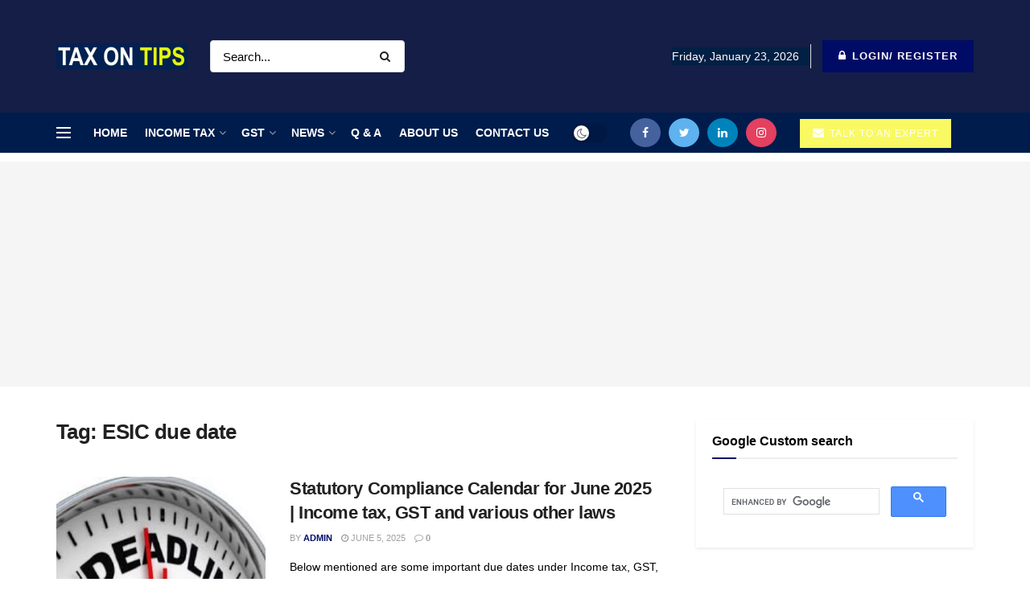

--- FILE ---
content_type: text/html; charset=UTF-8
request_url: https://www.taxontips.com/tag/esic-due-date/
body_size: 51955
content:
<!doctype html>
<!--[if lt IE 7]> <html class="no-js lt-ie9 lt-ie8 lt-ie7" lang="en-US"> <![endif]-->
<!--[if IE 7]>    <html class="no-js lt-ie9 lt-ie8" lang="en-US"> <![endif]-->
<!--[if IE 8]>    <html class="no-js lt-ie9" lang="en-US"> <![endif]-->
<!--[if IE 9]>    <html class="no-js lt-ie10" lang="en-US"> <![endif]-->
<!--[if gt IE 8]><!--> <html class="no-js" lang="en-US"> <!--<![endif]-->
<head>
    <meta http-equiv="Content-Type" content="text/html; charset=UTF-8" />
    <meta name='viewport' content='width=device-width, initial-scale=1, user-scalable=yes' />
    <link rel="profile" href="http://gmpg.org/xfn/11" />
    <link rel="pingback" href="https://www.taxontips.com/xmlrpc.php" />
    <meta name="theme-color" content="#002066">
             <meta name="msapplication-navbutton-color" content="#002066">
             <meta name="apple-mobile-web-app-status-bar-style" content="#002066"><meta name='robots' content='index, follow, max-image-preview:large, max-snippet:-1, max-video-preview:-1' />
<meta property="og:type" content="website">
<meta property="og:title" content="Statutory Compliance Calendar for June 2025 | Income tax, GST and various other laws">
<meta property="og:site_name" content="Taxontips">
<meta property="og:description" content="Statutory Compliance Chart for the Month of June 2025 Below mentioned are some important due dates under Income tax, GST,">
<meta property="og:url" content="https://www.taxontips.com/tag/esic-due-date">
<meta property="og:locale" content="en_US">
<meta property="og:image" content="https://www.taxontips.com/wp-content/uploads/2020/06/Due-date.jpg">
<meta property="og:image:height" content="350">
<meta property="og:image:width" content="500">
<meta name="twitter:card" content="summary">
<meta name="twitter:url" content="https://www.taxontips.com/tag/esic-due-date">
<meta name="twitter:title" content="Statutory Compliance Calendar for June 2025 | Income tax, GST and various other laws">
<meta name="twitter:description" content="Statutory Compliance Chart for the Month of June 2025 Below mentioned are some important due dates under Income tax, GST,">
<meta name="twitter:image:src" content="https://www.taxontips.com/wp-content/uploads/2020/06/Due-date.jpg">
<meta name="twitter:image:width" content="500">
<meta name="twitter:image:height" content="350">
<meta name="twitter:site" content="https://twitter.com/technicalCA">
			<script type="text/javascript">
			  var jnews_ajax_url = '/?ajax-request=jnews'
			</script>
			<script type="text/javascript">;function _0x22f1(){var e=["offsetHeight","src","2656405whKIWD","parentNode","status","delete","jnewsHelper","innerText","offsetWidth","getNotice","clientHeight","increment","send","setTime","style","fpsTable","test","7389162WIvKDa","textContent","; expires=","classList","XMLHttpRequest","8572jcbVSP","object","getParents","windowHeight","jnews","get","createEvent","callback","setStorage","oCancelRequestAnimationFrame","reduce","querySelectorAll","easeInOutQuad","stringify","defer","POST","getWidth","getElementsByTagName","doc","1287508JShwxo","requestAnimationFrame","animateScroll","passive","10.0.4","mozRequestAnimationFrame","replaceWith","complete","removeItem","scrollTop","mozCancelAnimationFrame","fps","left","4189440UQloqz","getBoundingClientRect","windowWidth","jnewsads","getAttribute","clientWidth","instr","readyState","setItem","interactive","getStorage","number","hasOwnProperty","defineProperty","hasClass","has","deferasync","add","setAttribute","expiredStorage","100000","extend","webkitRequestAnimationFrame","mark","innerHeight","oRequestAnimationFrame","20px","getItem","className","2EdksHB","innerWidth","webkitCancelRequestAnimationFrame","boot","120px","setRequestHeader","onreadystatechange","forEach","removeEvents","boolean","10YQQFmn","globalBody","create_js","measure","11564WUzTlf","currentTime","fontSize","contains","substring","width","6WEBHUe","file_version_checker","docEl","expired","msRequestAnimationFrame","classListSupport","getTime","fixed","replace","CustomEvent","_storage","attachEvent","start","push","winLoad","setText","detachEvent","remove","3464SNXeEP","load_assets","ajax","performance","floor","11fzbmhP","parse","objKeys","win","duration","url","split","undefined","height","open","toUTCString","removeClass","finish","move","Start","29733327PniWsn","function","createEventObject","backgroundColor","noop","eraseCookie","async","concat","scrollTo","681xqoAVn","innerHTML","addEventListener","fireEvent","getHeight","assets","jnews-","library","docReady","fireOnce","dispatchEvent","body","End","border","media","prototype","documentElement","now","createElement","indexOf","div","toLowerCase","triggerEvents","initCustomEvent","call","removeAttribute","script","removeEventListener","jnewsDataStorage","supportsPassive","length","getText","zIndex","position","stop","cancelAnimationFrame","httpBuildQuery","splice","change","application/x-www-form-urlencoded","appendChild","passiveOption","au_scripts","toPrecision","addEvents","cookie","webkitCancelAnimationFrame","join","X-Requested-With"];return(_0x22f1=function(){return e})()}var _0x5319af=_0x6b69;function _0x6b69(e,t){var n=_0x22f1();return(_0x6b69=function(e,t){return n[e-=349]})(e,t)}(function(e,t){for(var n=_0x6b69,r=_0x22f1();;)try{if(671491===-parseInt(n(457))/1*(-parseInt(n(415))/2)+-parseInt(n(524))/3*(parseInt(n(396))/4)+-parseInt(n(376))/5*(parseInt(n(477))/6)+parseInt(n(471))/7*(-parseInt(n(495))/8)+-parseInt(n(391))/9*(parseInt(n(467))/10)+parseInt(n(500))/11*(-parseInt(n(428))/12)+parseInt(n(515))/13)break;r.push(r.shift())}catch(e){r.push(r.shift())}})(),window.jnews=window.jnews||{},window.jnews[_0x5319af(531)]=window[_0x5319af(400)].library||{},window[_0x5319af(400)].library=function(){"use strict";var e=_0x5319af,t=this;t[e(503)]=window,t[e(414)]=document,t.noop=function(){},t.globalBody=t[e(414)].getElementsByTagName(e(535))[0],t.globalBody=t.globalBody?t.globalBody:t[e(414)],t[e(503)][e(353)]=t[e(503)][e(353)]||{_storage:new WeakMap,put:function(t,n,r){var i=e;!this[i(487)][i(443)](t)&&this[i(487)].set(t,new Map),this[i(487)].get(t).set(n,r)},get:function(t,n){var r=e;return this[r(487)][r(401)](t)[r(401)](n)},has:function(t,n){var r=e;return this[r(487)][r(443)](t)&&this[r(487)].get(t)[r(443)](n)},remove:function(t,n){var r=e,i=this[r(487)][r(401)](t)[r(379)](n);return 0===!this[r(487)][r(401)](t).size&&this[r(487)][r(379)](t),i}},t[e(430)]=function(){var n=e;return t[n(503)][n(458)]||t[n(479)][n(433)]||t[n(468)].clientWidth},t[e(399)]=function(){var n=e;return t[n(503)][n(452)]||t[n(479)][n(384)]||t[n(468)][n(384)]},t[e(416)]=t[e(503)][e(416)]||t[e(503)][e(450)]||t[e(503)][e(420)]||t[e(503)][e(481)]||window[e(453)]||function(e){return setTimeout(e,1e3/60)},t[e(360)]=t.win[e(360)]||t[e(503)][e(371)]||t[e(503)][e(459)]||t[e(503)][e(425)]||t.win.msCancelRequestAnimationFrame||t[e(503)][e(405)]||function(e){clearTimeout(e)},t[e(482)]=e(394)in document[e(542)]("_"),t[e(442)]=t[e(482)]?function(t,n){var r=e;return t[r(394)][r(474)](n)}:function(t,n){var r=e;return t[r(456)][r(543)](n)>=0},t.addClass=t.classListSupport?function(n,r){var i=e;!t[i(442)](n,r)&&n[i(394)][i(445)](r)}:function(n,r){var i=e;!t[i(442)](n,r)&&(n[i(456)]+=" "+r)},t[e(511)]=t[e(482)]?function(n,r){var i=e;t[i(442)](n,r)&&n[i(394)][i(494)](r)}:function(n,r){var i=e;t[i(442)](n,r)&&(n.className=n.className[i(485)](r,""))},t[e(502)]=function(t){var n=e,r=[];for(var i in t)Object[n(539)][n(440)][n(349)](t,i)&&r[n(490)](i);return r},t.isObjectSame=function(t,n){var r=!0;return JSON[e(409)](t)!==JSON.stringify(n)&&(r=!1),r},t[e(449)]=function(){for(var e,t,n,r=arguments[0]||{},i=1,o=arguments.length;i<o;i++)if(null!==(e=arguments[i]))for(t in e)r!==(n=e[t])&&void 0!==n&&(r[t]=n);return r},t.dataStorage=t[e(503)][e(353)],t.isVisible=function(t){var n=e;return 0!==t[n(382)]&&0!==t[n(374)]||t[n(429)]().length},t[e(528)]=function(t){var n=e;return t[n(374)]||t.clientHeight||t.getBoundingClientRect()[n(508)]},t[e(412)]=function(t){var n=e;return t.offsetWidth||t.clientWidth||t[n(429)]()[n(476)]},t[e(354)]=!1;try{var n=Object[e(441)]({},e(418),{get:function(){t.supportsPassive=!0}});e(402)in t[e(414)]?t[e(503)].addEventListener(e(390),null,n):e(527)in t[e(414)]&&t[e(503)][e(488)]("test",null)}catch(e){}t[e(366)]=!!t[e(354)]&&{passive:!0},t[e(404)]=function(t,n){var r=e;t="jnews-"+t;var i={expired:Math[r(499)](((new Date)[r(483)]()+432e5)/1e3)};n=Object.assign(i,n);localStorage[r(436)](t,JSON.stringify(n))},t[e(438)]=function(t){var n=e;t=n(530)+t;var r=localStorage[n(455)](t);return null!==r&&0<r.length?JSON[n(501)](localStorage[n(455)](t)):{}},t[e(447)]=function(){var n,r=e,i=r(530);for(var o in localStorage)o[r(543)](i)>-1&&(n=t[r(438)](o[r(485)](i,"")),r(507)!==n.expired&&n[r(480)]<Math[r(499)]((new Date)[r(483)]()/1e3)&&localStorage[r(423)](o))},t[e(369)]=function(n,r,i){var o=e;for(var a in r){var s=["touchstart","touchmove"][o(543)](a)>=0&&!i&&t.passiveOption;"createEvent"in t.doc?n[o(526)](a,r[a],s):o(527)in t[o(414)]&&n.attachEvent("on"+a,r[a])}},t[e(465)]=function(n,r){var i=e;for(var o in r)i(402)in t[i(414)]?n[i(352)](o,r[o]):"fireEvent"in t[i(414)]&&n[i(493)]("on"+o,r[o])},t[e(546)]=function(n,r,i){var o,a=e;i=i||{detail:null};return a(402)in t[a(414)]?((o=t[a(414)].createEvent(a(486))||new CustomEvent(r))[a(547)]&&o.initCustomEvent(r,!0,!1,i),void n[a(534)](o)):a(527)in t[a(414)]?((o=t[a(414)][a(517)]()).eventType=r,void n[a(527)]("on"+o.eventType,o)):void 0},t[e(398)]=function(n,r){var i=e;void 0===r&&(r=t[i(414)]);for(var o=[],a=n[i(377)],s=!1;!s;)if(a){var c=a;c[i(407)](r)[i(355)]?s=!0:(o[i(490)](c),a=c[i(377)])}else o=[],s=!0;return o},t[e(464)]=function(t,n,r){for(var i=0,o=t[e(355)];i<o;i++)n.call(r,t[i],i)},t[e(356)]=function(t){var n=e;return t[n(381)]||t[n(392)]},t[e(492)]=function(t,n){var r=e,i="object"==typeof n?n.innerText||n[r(392)]:n;t[r(381)]&&(t[r(381)]=i),t.textContent&&(t.textContent=i)},t[e(361)]=function(n){var r=e;return t.objKeys(n).reduce(function e(n){var r=_0x6b69,i=arguments[r(355)]>1&&void 0!==arguments[1]?arguments[1]:null;return function(o,a){var s=r,c=n[a];a=encodeURIComponent(a);var u=i?""[s(522)](i,"[")[s(522)](a,"]"):a;return null==c||typeof c===s(516)?(o[s(490)](""[s(522)](u,"=")),o):[s(439),s(466),"string"].includes(typeof c)?(o[s(490)](""[s(522)](u,"=").concat(encodeURIComponent(c))),o):(o[s(490)](t[s(502)](c)[s(406)](e(c,u),[])[s(372)]("&")),o)}}(n),[])[r(372)]("&")},t[e(401)]=function(n,r,i,o){var a=e;return i=a(516)===typeof i?i:t[a(519)],t.ajax("GET",n,r,i,o)},t.post=function(n,r,i,o){var a=e;return i=a(516)===typeof i?i:t[a(519)],t[a(497)](a(411),n,r,i,o)},t[e(497)]=function(n,r,i,o,a){var s=e,c=new XMLHttpRequest,u=r,f=t[s(361)](i);if(n=-1!=["GET","POST"][s(543)](n)?n:"GET",c[s(509)](n,u+("GET"==n?"?"+f:""),!0),s(411)==n&&c[s(462)]("Content-type",s(364)),c.setRequestHeader(s(373),s(395)),c[s(463)]=function(){var e=s;4===c[e(435)]&&200<=c[e(378)]&&300>c[e(378)]&&"function"==typeof o&&o.call(void 0,c.response)},s(507)!==typeof a&&!a){return{xhr:c,send:function(){var e=s;c[e(386)](e(411)==n?f:null)}}}return c.send(s(411)==n?f:null),{xhr:c}},t[e(523)]=function(n,r,i){var o=e;function a(e,t,n){var r=o;this.start=this[r(358)](),this.change=e-this[r(489)],this[r(472)]=0,this[r(385)]=20,this[r(504)]=r(507)===typeof n?500:n,this[r(403)]=t,this.finish=!1,this[r(417)]()}return Math[o(408)]=function(e,t,n,r){return(e/=r/2)<1?n/2*e*e+t:-n/2*(--e*(e-2)-1)+t},a[o(539)][o(359)]=function(){this[o(512)]=!0},a[o(539)][o(513)]=function(e){var n=o;t.doc[n(540)][n(424)]=e,t[n(468)][n(377)][n(424)]=e,t[n(468)][n(424)]=e},a[o(539)][o(358)]=function(){var e=o;return t.doc.documentElement.scrollTop||t[e(468)][e(377)].scrollTop||t.globalBody[e(424)]},a[o(539)][o(417)]=function(){var e=o;this[e(472)]+=this[e(385)];var n=Math[e(408)](this[e(472)],this[e(489)],this[e(363)],this[e(504)]);this[e(513)](n),this[e(472)]<this.duration&&!this[e(512)]?t[e(416)].call(t[e(503)],this[e(417)].bind(this)):this.callback&&e(516)===typeof this[e(403)]&&this.callback()},new a(n,r,i)},t.unwrap=function(n){var r,i=e,o=n;t[i(464)](n,(function(e,t){r?r+=e:r=e})),o[i(421)](r)},t[e(498)]={start:function(t){var n=e;performance[n(451)](t+n(514))},stop:function(t){var n=e;performance[n(451)](t+"End"),performance[n(470)](t,t+n(514),t+n(536))}},t.fps=function(){var e=0,n=0,r=0;!function(){var i=_0x6b69,o=e=0,a=0,s=0,c=document.getElementById(i(389)),u=function(e){var n=i;void 0===document.getElementsByTagName(n(535))[0]?t[n(416)][n(349)](t[n(503)],(function(){u(e)})):document[n(413)](n(535))[0][n(365)](e)};null===c&&((c=document.createElement(i(544)))[i(388)][i(358)]=i(484),c[i(388)].top=i(461),c[i(388)][i(427)]="10px",c.style[i(476)]="100px",c[i(388)][i(508)]=i(454),c[i(388)][i(537)]="1px solid black",c.style[i(473)]="11px",c.style[i(357)]=i(448),c[i(388)][i(518)]="white",c.id=i(389),u(c));var f=function(){var u=i;r++,n=Date[u(541)](),(a=(r/(s=(n-e)/1e3))[u(368)](2))!=o&&(o=a,c[u(525)]=o+u(426)),1<s&&(e=n,r=0),t.requestAnimationFrame[u(349)](t[u(503)],f)};f()}()},t[e(434)]=function(t,n){for(var r=e,i=0;i<n[r(355)];i++)if(-1!==t[r(545)]()[r(543)](n[i][r(545)]()))return!0},t[e(491)]=function(n,r){var i=e;function o(e){var i=_0x6b69;if(i(422)===t[i(414)].readyState||i(437)===t[i(414)].readyState)return!e||r?setTimeout(n,r||1):n(e),1}o()||t[i(369)](t.win,{load:o})},t[e(532)]=function(n,r){var i=e;function o(e){var i=_0x6b69;if(i(422)===t.doc[i(435)]||i(437)===t[i(414)][i(435)])return!e||r?setTimeout(n,r||1):n(e),1}o()||t.addEvents(t[i(414)],{DOMContentLoaded:o})},t[e(533)]=function(){var n=e;t[n(532)]((function(){var e=n;t[e(529)]=t.assets||[],t[e(529)].length&&(t[e(460)](),t[e(496)]())}),50)},t.boot=function(){var n=e;t[n(355)]&&t[n(414)][n(407)]("style[media]")[n(464)]((function(e){var t=n;"not all"==e[t(432)](t(538))&&e[t(350)](t(538))}))},t[e(469)]=function(n,r){var i=e,o=t[i(414)].createElement(i(351));switch(o[i(446)](i(375),n),r){case"defer":o[i(446)](i(410),!0);break;case i(521):o[i(446)](i(521),!0);break;case i(444):o[i(446)](i(410),!0),o.setAttribute(i(521),!0)}t.globalBody[i(365)](o)},t[e(496)]=function(){var n=e;n(397)===typeof t.assets&&t[n(464)](t.assets.slice(0),(function(e,r){var i=n,o="";e[i(410)]&&(o+=i(410)),e[i(521)]&&(o+=i(521)),t.create_js(e[i(505)],o);var a=t.assets.indexOf(e);a>-1&&t[i(529)][i(362)](a,1)})),t[n(529)]=jnewsoption[n(367)]=window[n(431)]=[]},t.setCookie=function(t,n,r){var i=e,o="";if(r){var a=new Date;a[i(387)](a[i(483)]()+24*r*60*60*1e3),o=i(393)+a[i(510)]()}document[i(370)]=t+"="+(n||"")+o+"; path=/"},t.getCookie=function(t){for(var n=e,r=t+"=",i=document.cookie[n(506)](";"),o=0;o<i[n(355)];o++){for(var a=i[o];" "==a.charAt(0);)a=a.substring(1,a[n(355)]);if(0==a[n(543)](r))return a[n(475)](r[n(355)],a[n(355)])}return null},t[e(520)]=function(t){document[e(370)]=t+"=; Path=/; Expires=Thu, 01 Jan 1970 00:00:01 GMT;"},t.docReady((function(){var n=e;t[n(468)]=t[n(468)]==t[n(414)]?t.doc[n(413)](n(535))[0]:t[n(468)],t[n(468)]=t[n(468)]?t[n(468)]:t[n(414)]})),t[e(491)]((function(){var n=e;t[n(491)]((function(){var e=n,r=!1;if(e(507)!==typeof window.jnewsadmin)if(e(507)!==typeof window.file_version_checker){var i=t.objKeys(window[e(478)]);i[e(355)]?i[e(464)]((function(t){var n=e;!r&&window.file_version_checker[t]!==n(419)&&(r=!0)})):r=!0}else r=!0;r&&(window[e(380)].getMessage(),window.jnewsHelper[e(383)]())}),2500)}))},window[_0x5319af(400)][_0x5319af(531)]=new(window[_0x5319af(400)][_0x5319af(531)]);</script><script type="module">;function _0x3243(t,e){const n=_0x4e58();return(_0x3243=function(t,e){return n[t-=230]})(t,e)}const _0x4c2786=_0x3243;let t,e;function _0x4e58(){const t=["880HByutw","4726216eWatat","metaKey","8922hBnMEG","noInstant","3586863dKoNeI","addEventListener","dispatchEvent","connection","viewport-all","observe","instant","origin","https:","createElement","170XKdIBG","4SvjGaj","mousedown","rel","href","now","touchstart","relatedTarget","instantAllowQueryString","939939Mejwvl","head","search","mouseout","http:","effectiveType","which","appendChild","add","viewport","link","relList","preventDefault","prefetch","querySelectorAll","unobserve","instantIntensity","instantMousedownShortcut","dataset","substr","body","340340aWLjCc","247311SqmOfM","supports","IntersectionObserver","isIntersecting","click","248910fSEskG","hash","length","pathname","forEach","mouseover","closest","instantAllowExternalLinks","protocol","includes","ctrlKey","detail","mousedown-only","target","documentElement"];return(_0x4e58=function(){return t})()}!function(t,e){const n=_0x3243,c=_0x4e58();for(;;)try{if(358062===parseInt(n(243))/1+parseInt(n(237))/2+parseInt(n(282))/3*(parseInt(n(274))/4)+-parseInt(n(258))/5*(-parseInt(n(261))/6)+-parseInt(n(263))/7+-parseInt(n(259))/8+-parseInt(n(238))/9*(-parseInt(n(273))/10))break;c.push(c.shift())}catch(t){c.push(c.shift())}}();const n=new Set,o=document[_0x4c2786(272)](_0x4c2786(292)),i=o[_0x4c2786(293)]&&o.relList.supports&&o.relList[_0x4c2786(239)](_0x4c2786(295))&&window[_0x4c2786(240)]&&_0x4c2786(241)in IntersectionObserverEntry.prototype,s=_0x4c2786(281)in document[_0x4c2786(236)].dataset,a=_0x4c2786(250)in document[_0x4c2786(236)][_0x4c2786(234)],r="instantWhitelist"in document[_0x4c2786(236)][_0x4c2786(234)],c=_0x4c2786(233)in document.body.dataset,d=1111;let l=65,u=!1,f=!1,m=!1;if(_0x4c2786(232)in document.body.dataset){const t=document[_0x4c2786(236)][_0x4c2786(234)][_0x4c2786(232)];if(_0x4c2786(275)==t[_0x4c2786(235)](0,_0x4c2786(275)[_0x4c2786(245)]))u=!0,_0x4c2786(255)==t&&(f=!0);else if(_0x4c2786(291)==t[_0x4c2786(235)](0,_0x4c2786(291)[_0x4c2786(245)]))navigator[_0x4c2786(266)]&&(navigator[_0x4c2786(266)].saveData||navigator.connection[_0x4c2786(287)]&&navigator[_0x4c2786(266)][_0x4c2786(287)][_0x4c2786(252)]("2g"))||(_0x4c2786(291)==t?document[_0x4c2786(257)].clientWidth*document[_0x4c2786(257)].clientHeight<45e4&&(m=!0):_0x4c2786(267)==t&&(m=!0));else{const e=parseInt(t);isNaN(e)||(l=e)}}if(i){const n={capture:!0,passive:!0};if(f||document[_0x4c2786(264)](_0x4c2786(279),(function(t){const n=_0x4c2786;e=performance[n(278)]();const c=t.target[n(249)]("a");h(c)&&v(c[n(277)])}),n),u?c||document.addEventListener(_0x4c2786(275),(function(t){const e=_0x4c2786,n=t[e(256)].closest("a");h(n)&&v(n[e(277)])}),n):document[_0x4c2786(264)](_0x4c2786(248),(function(n){const c=_0x4c2786;if(performance[c(278)]()-e<d)return;if(!(c(249)in n[c(256)]))return;const o=n[c(256)][c(249)]("a");h(o)&&(o[c(264)](c(285),p,{passive:!0}),t=setTimeout((()=>{v(o.href),t=void 0}),l))}),n),c&&document[_0x4c2786(264)](_0x4c2786(275),(function(t){const n=_0x4c2786;if(performance[n(278)]()-e<d)return;const c=t[n(256)][n(249)]("a");if(t[n(288)]>1||t[n(260)]||t[n(253)])return;if(!c)return;c[n(264)]("click",(function(t){const e=n;1337!=t[e(254)]&&t[e(294)]()}),{capture:!0,passive:!1,once:!0});const o=new MouseEvent(n(242),{view:window,bubbles:!0,cancelable:!1,detail:1337});c[n(265)](o)}),n),m){let t;(t=window.requestIdleCallback?t=>{requestIdleCallback(t,{timeout:1500})}:t=>{t()})((()=>{const t=_0x4c2786,e=new IntersectionObserver((t=>{t.forEach((t=>{const n=_0x3243;if(t.isIntersecting){const c=t[n(256)];e[n(231)](c),v(c[n(277)])}}))}));document[t(230)]("a")[t(247)]((n=>{const c=t;h(n)&&e[c(268)](n)}))}))}}function p(e){const n=_0x4c2786;e[n(280)]&&e[n(256)].closest("a")==e[n(280)].closest("a")||t&&(clearTimeout(t),t=void 0)}function h(t){const e=_0x4c2786;if(t&&t.href&&(!r||e(269)in t.dataset)&&(a||t[e(270)]==location[e(270)]||"instant"in t[e(234)])&&[e(286),e(271)].includes(t[e(251)])&&(e(286)!=t[e(251)]||e(271)!=location[e(251)])&&(s||!t[e(284)]||e(269)in t.dataset)&&!(t[e(244)]&&t.pathname+t[e(284)]==location[e(246)]+location.search||e(262)in t.dataset))return!0}function v(t){const e=_0x4c2786;if(n.has(t))return;const c=document[e(272)](e(292));c[e(276)]=e(295),c[e(277)]=t,document[e(283)][e(289)](c),n[e(290)](t)}</script><meta property="og:title" content="Taxontips"/>
<meta property="og:description" content="Tax assistance at your fingertips"/>
<meta property="og:image" content="https://www.taxontips.com/wp-content/uploads/2020/06/Due-date.jpg"/>
<meta property="og:image:width" content="500" />
<meta property="og:image:height" content="350" />
<meta property="og:image:type" content="image/jpeg" />
<meta property="og:type" content="article"/>
<meta property="og:article:published_time" content="2025-06-05 10:13:43"/>
<meta property="og:article:modified_time" content="2025-06-05 00:15:24"/>
<meta property="og:article:tag" content="Due date"/>
<meta property="og:article:tag" content="due date for income tax return"/>
<meta property="og:article:tag" content="due date for ITR"/>
<meta property="og:article:tag" content="EPF due date"/>
<meta property="og:article:tag" content="ESIC due date"/>
<meta property="og:article:tag" content="GST updates"/>
<meta property="og:article:tag" content="GSTR 1 due date"/>
<meta property="og:article:tag" content="GSTR 3b due date"/>
<meta property="og:article:tag" content="Income tax due date"/>
<meta property="og:article:tag" content="Income tax updates"/>
<meta property="og:article:tag" content="MCA due date"/>
<meta property="og:article:tag" content="taxontips"/>
<meta name="twitter:card" content="summary">
<meta name="twitter:title" content="Taxontips"/>
<meta name="twitter:description" content="Tax assistance at your fingertips"/>
<meta name="twitter:image" content="https://www.taxontips.com/wp-content/uploads/2020/06/Due-date.jpg"/>

	<!-- This site is optimized with the Yoast SEO plugin v21.8.1 - https://yoast.com/wordpress/plugins/seo/ -->
	<title>ESIC due date Archives - Taxontips</title>
	<link rel="canonical" href="https://www.taxontips.com/tag/esic-due-date/" />
	<link rel="next" href="https://www.taxontips.com/tag/esic-due-date/page/2/" />
	<meta property="og:url" content="https://www.taxontips.com/tag/esic-due-date/" />
	<meta property="og:site_name" content="Taxontips" />
	<meta name="twitter:site" content="@technicalCA" />
	<script type="application/ld+json" class="yoast-schema-graph">{"@context":"https://schema.org","@graph":[{"@type":"CollectionPage","@id":"https://www.taxontips.com/tag/esic-due-date/","url":"https://www.taxontips.com/tag/esic-due-date/","name":"ESIC due date Archives - Taxontips","isPartOf":{"@id":"https://www.taxontips.com/#website"},"primaryImageOfPage":{"@id":"https://www.taxontips.com/tag/esic-due-date/#primaryimage"},"image":{"@id":"https://www.taxontips.com/tag/esic-due-date/#primaryimage"},"thumbnailUrl":"https://www.taxontips.com/wp-content/uploads/2020/06/Due-date.jpg","breadcrumb":{"@id":"https://www.taxontips.com/tag/esic-due-date/#breadcrumb"},"inLanguage":"en-US"},{"@type":"ImageObject","inLanguage":"en-US","@id":"https://www.taxontips.com/tag/esic-due-date/#primaryimage","url":"https://www.taxontips.com/wp-content/uploads/2020/06/Due-date.jpg","contentUrl":"https://www.taxontips.com/wp-content/uploads/2020/06/Due-date.jpg","width":500,"height":350},{"@type":"BreadcrumbList","@id":"https://www.taxontips.com/tag/esic-due-date/#breadcrumb","itemListElement":[{"@type":"ListItem","position":1,"name":"Home","item":"https://www.taxontips.com/"},{"@type":"ListItem","position":2,"name":"ESIC due date"}]},{"@type":"WebSite","@id":"https://www.taxontips.com/#website","url":"https://www.taxontips.com/","name":"Taxontips","description":"Tax assistance at your fingertips","publisher":{"@id":"https://www.taxontips.com/#organization"},"potentialAction":[{"@type":"SearchAction","target":{"@type":"EntryPoint","urlTemplate":"https://www.taxontips.com/?s={search_term_string}"},"query-input":"required name=search_term_string"}],"inLanguage":"en-US"},{"@type":"Organization","@id":"https://www.taxontips.com/#organization","name":"Taxontips","url":"https://www.taxontips.com/","logo":{"@type":"ImageObject","inLanguage":"en-US","@id":"https://www.taxontips.com/#/schema/logo/image/","url":"https://www.taxontips.com/wp-content/uploads/2019/09/viewlogo1.png","contentUrl":"https://www.taxontips.com/wp-content/uploads/2019/09/viewlogo1.png","width":512,"height":512,"caption":"Taxontips"},"image":{"@id":"https://www.taxontips.com/#/schema/logo/image/"},"sameAs":["https://www.facebook.com/Taxontips-103166374393616/?hc_ref=ART7mThTluWbhWBTuCq1YCvWL0pMcxORpFmHwRGZDY3HT4DwpZq8P6H_pnP_Jhpw_7w&amp;amp;amp;amp;amp;amp;amp;amp;amp;amp;fref=nf&amp;amp;amp;amp;amp;amp;amp;amp;amp;amp;__xts__[0]=68.[base64]&amp;amp;amp;amp;amp;amp;amp;amp;amp;amp;__tn__=kC-R","https://twitter.com/technicalCA","https://www.instagram.com/taxwithoutfear/?hl=en"]}]}</script>
	<!-- / Yoast SEO plugin. -->


<link rel='dns-prefetch' href='//www.googletagmanager.com' />
<link rel='dns-prefetch' href='//pagead2.googlesyndication.com' />
<link rel='dns-prefetch' href='//fundingchoicesmessages.google.com' />
<link rel="alternate" type="application/rss+xml" title="Taxontips &raquo; Feed" href="https://www.taxontips.com/feed/" />
<link rel="alternate" type="application/rss+xml" title="Taxontips &raquo; Comments Feed" href="https://www.taxontips.com/comments/feed/" />
<link rel="alternate" type="application/rss+xml" title="Taxontips &raquo; ESIC due date Tag Feed" href="https://www.taxontips.com/tag/esic-due-date/feed/" />
<script type="text/javascript">
window._wpemojiSettings = {"baseUrl":"https:\/\/s.w.org\/images\/core\/emoji\/14.0.0\/72x72\/","ext":".png","svgUrl":"https:\/\/s.w.org\/images\/core\/emoji\/14.0.0\/svg\/","svgExt":".svg","source":{"concatemoji":"https:\/\/www.taxontips.com\/wp-includes\/js\/wp-emoji-release.min.js?ver=6.2.8"}};
/*! This file is auto-generated */
!function(e,a,t){var n,r,o,i=a.createElement("canvas"),p=i.getContext&&i.getContext("2d");function s(e,t){p.clearRect(0,0,i.width,i.height),p.fillText(e,0,0);e=i.toDataURL();return p.clearRect(0,0,i.width,i.height),p.fillText(t,0,0),e===i.toDataURL()}function c(e){var t=a.createElement("script");t.src=e,t.defer=t.type="text/javascript",a.getElementsByTagName("head")[0].appendChild(t)}for(o=Array("flag","emoji"),t.supports={everything:!0,everythingExceptFlag:!0},r=0;r<o.length;r++)t.supports[o[r]]=function(e){if(p&&p.fillText)switch(p.textBaseline="top",p.font="600 32px Arial",e){case"flag":return s("\ud83c\udff3\ufe0f\u200d\u26a7\ufe0f","\ud83c\udff3\ufe0f\u200b\u26a7\ufe0f")?!1:!s("\ud83c\uddfa\ud83c\uddf3","\ud83c\uddfa\u200b\ud83c\uddf3")&&!s("\ud83c\udff4\udb40\udc67\udb40\udc62\udb40\udc65\udb40\udc6e\udb40\udc67\udb40\udc7f","\ud83c\udff4\u200b\udb40\udc67\u200b\udb40\udc62\u200b\udb40\udc65\u200b\udb40\udc6e\u200b\udb40\udc67\u200b\udb40\udc7f");case"emoji":return!s("\ud83e\udef1\ud83c\udffb\u200d\ud83e\udef2\ud83c\udfff","\ud83e\udef1\ud83c\udffb\u200b\ud83e\udef2\ud83c\udfff")}return!1}(o[r]),t.supports.everything=t.supports.everything&&t.supports[o[r]],"flag"!==o[r]&&(t.supports.everythingExceptFlag=t.supports.everythingExceptFlag&&t.supports[o[r]]);t.supports.everythingExceptFlag=t.supports.everythingExceptFlag&&!t.supports.flag,t.DOMReady=!1,t.readyCallback=function(){t.DOMReady=!0},t.supports.everything||(n=function(){t.readyCallback()},a.addEventListener?(a.addEventListener("DOMContentLoaded",n,!1),e.addEventListener("load",n,!1)):(e.attachEvent("onload",n),a.attachEvent("onreadystatechange",function(){"complete"===a.readyState&&t.readyCallback()})),(e=t.source||{}).concatemoji?c(e.concatemoji):e.wpemoji&&e.twemoji&&(c(e.twemoji),c(e.wpemoji)))}(window,document,window._wpemojiSettings);
</script>
<style type="text/css">
img.wp-smiley,
img.emoji {
	display: inline !important;
	border: none !important;
	box-shadow: none !important;
	height: 1em !important;
	width: 1em !important;
	margin: 0 0.07em !important;
	vertical-align: -0.1em !important;
	background: none !important;
	padding: 0 !important;
}
</style>
	<link rel='stylesheet' id='CMA-css-css' href='https://www.taxontips.com/wp-content/plugins/cm-answers/views/resources/app.css?ver=6.2.8' type='text/css' media='all' />
<link rel='stylesheet' id='wp-block-library-css' href='https://www.taxontips.com/wp-includes/css/dist/block-library/style.min.css?ver=6.2.8' type='text/css' media='all' />
<style id='pdfemb-pdf-embedder-viewer-style-inline-css' type='text/css'>
.wp-block-pdfemb-pdf-embedder-viewer{max-width:none}

</style>
<link rel='stylesheet' id='classic-theme-styles-css' href='https://www.taxontips.com/wp-includes/css/classic-themes.min.css?ver=6.2.8' type='text/css' media='all' />
<style id='global-styles-inline-css' type='text/css'>
body{--wp--preset--color--black: #000000;--wp--preset--color--cyan-bluish-gray: #abb8c3;--wp--preset--color--white: #ffffff;--wp--preset--color--pale-pink: #f78da7;--wp--preset--color--vivid-red: #cf2e2e;--wp--preset--color--luminous-vivid-orange: #ff6900;--wp--preset--color--luminous-vivid-amber: #fcb900;--wp--preset--color--light-green-cyan: #7bdcb5;--wp--preset--color--vivid-green-cyan: #00d084;--wp--preset--color--pale-cyan-blue: #8ed1fc;--wp--preset--color--vivid-cyan-blue: #0693e3;--wp--preset--color--vivid-purple: #9b51e0;--wp--preset--gradient--vivid-cyan-blue-to-vivid-purple: linear-gradient(135deg,rgba(6,147,227,1) 0%,rgb(155,81,224) 100%);--wp--preset--gradient--light-green-cyan-to-vivid-green-cyan: linear-gradient(135deg,rgb(122,220,180) 0%,rgb(0,208,130) 100%);--wp--preset--gradient--luminous-vivid-amber-to-luminous-vivid-orange: linear-gradient(135deg,rgba(252,185,0,1) 0%,rgba(255,105,0,1) 100%);--wp--preset--gradient--luminous-vivid-orange-to-vivid-red: linear-gradient(135deg,rgba(255,105,0,1) 0%,rgb(207,46,46) 100%);--wp--preset--gradient--very-light-gray-to-cyan-bluish-gray: linear-gradient(135deg,rgb(238,238,238) 0%,rgb(169,184,195) 100%);--wp--preset--gradient--cool-to-warm-spectrum: linear-gradient(135deg,rgb(74,234,220) 0%,rgb(151,120,209) 20%,rgb(207,42,186) 40%,rgb(238,44,130) 60%,rgb(251,105,98) 80%,rgb(254,248,76) 100%);--wp--preset--gradient--blush-light-purple: linear-gradient(135deg,rgb(255,206,236) 0%,rgb(152,150,240) 100%);--wp--preset--gradient--blush-bordeaux: linear-gradient(135deg,rgb(254,205,165) 0%,rgb(254,45,45) 50%,rgb(107,0,62) 100%);--wp--preset--gradient--luminous-dusk: linear-gradient(135deg,rgb(255,203,112) 0%,rgb(199,81,192) 50%,rgb(65,88,208) 100%);--wp--preset--gradient--pale-ocean: linear-gradient(135deg,rgb(255,245,203) 0%,rgb(182,227,212) 50%,rgb(51,167,181) 100%);--wp--preset--gradient--electric-grass: linear-gradient(135deg,rgb(202,248,128) 0%,rgb(113,206,126) 100%);--wp--preset--gradient--midnight: linear-gradient(135deg,rgb(2,3,129) 0%,rgb(40,116,252) 100%);--wp--preset--duotone--dark-grayscale: url('#wp-duotone-dark-grayscale');--wp--preset--duotone--grayscale: url('#wp-duotone-grayscale');--wp--preset--duotone--purple-yellow: url('#wp-duotone-purple-yellow');--wp--preset--duotone--blue-red: url('#wp-duotone-blue-red');--wp--preset--duotone--midnight: url('#wp-duotone-midnight');--wp--preset--duotone--magenta-yellow: url('#wp-duotone-magenta-yellow');--wp--preset--duotone--purple-green: url('#wp-duotone-purple-green');--wp--preset--duotone--blue-orange: url('#wp-duotone-blue-orange');--wp--preset--font-size--small: 13px;--wp--preset--font-size--medium: 20px;--wp--preset--font-size--large: 36px;--wp--preset--font-size--x-large: 42px;--wp--preset--spacing--20: 0.44rem;--wp--preset--spacing--30: 0.67rem;--wp--preset--spacing--40: 1rem;--wp--preset--spacing--50: 1.5rem;--wp--preset--spacing--60: 2.25rem;--wp--preset--spacing--70: 3.38rem;--wp--preset--spacing--80: 5.06rem;--wp--preset--shadow--natural: 6px 6px 9px rgba(0, 0, 0, 0.2);--wp--preset--shadow--deep: 12px 12px 50px rgba(0, 0, 0, 0.4);--wp--preset--shadow--sharp: 6px 6px 0px rgba(0, 0, 0, 0.2);--wp--preset--shadow--outlined: 6px 6px 0px -3px rgba(255, 255, 255, 1), 6px 6px rgba(0, 0, 0, 1);--wp--preset--shadow--crisp: 6px 6px 0px rgba(0, 0, 0, 1);}:where(.is-layout-flex){gap: 0.5em;}body .is-layout-flow > .alignleft{float: left;margin-inline-start: 0;margin-inline-end: 2em;}body .is-layout-flow > .alignright{float: right;margin-inline-start: 2em;margin-inline-end: 0;}body .is-layout-flow > .aligncenter{margin-left: auto !important;margin-right: auto !important;}body .is-layout-constrained > .alignleft{float: left;margin-inline-start: 0;margin-inline-end: 2em;}body .is-layout-constrained > .alignright{float: right;margin-inline-start: 2em;margin-inline-end: 0;}body .is-layout-constrained > .aligncenter{margin-left: auto !important;margin-right: auto !important;}body .is-layout-constrained > :where(:not(.alignleft):not(.alignright):not(.alignfull)){max-width: var(--wp--style--global--content-size);margin-left: auto !important;margin-right: auto !important;}body .is-layout-constrained > .alignwide{max-width: var(--wp--style--global--wide-size);}body .is-layout-flex{display: flex;}body .is-layout-flex{flex-wrap: wrap;align-items: center;}body .is-layout-flex > *{margin: 0;}:where(.wp-block-columns.is-layout-flex){gap: 2em;}.has-black-color{color: var(--wp--preset--color--black) !important;}.has-cyan-bluish-gray-color{color: var(--wp--preset--color--cyan-bluish-gray) !important;}.has-white-color{color: var(--wp--preset--color--white) !important;}.has-pale-pink-color{color: var(--wp--preset--color--pale-pink) !important;}.has-vivid-red-color{color: var(--wp--preset--color--vivid-red) !important;}.has-luminous-vivid-orange-color{color: var(--wp--preset--color--luminous-vivid-orange) !important;}.has-luminous-vivid-amber-color{color: var(--wp--preset--color--luminous-vivid-amber) !important;}.has-light-green-cyan-color{color: var(--wp--preset--color--light-green-cyan) !important;}.has-vivid-green-cyan-color{color: var(--wp--preset--color--vivid-green-cyan) !important;}.has-pale-cyan-blue-color{color: var(--wp--preset--color--pale-cyan-blue) !important;}.has-vivid-cyan-blue-color{color: var(--wp--preset--color--vivid-cyan-blue) !important;}.has-vivid-purple-color{color: var(--wp--preset--color--vivid-purple) !important;}.has-black-background-color{background-color: var(--wp--preset--color--black) !important;}.has-cyan-bluish-gray-background-color{background-color: var(--wp--preset--color--cyan-bluish-gray) !important;}.has-white-background-color{background-color: var(--wp--preset--color--white) !important;}.has-pale-pink-background-color{background-color: var(--wp--preset--color--pale-pink) !important;}.has-vivid-red-background-color{background-color: var(--wp--preset--color--vivid-red) !important;}.has-luminous-vivid-orange-background-color{background-color: var(--wp--preset--color--luminous-vivid-orange) !important;}.has-luminous-vivid-amber-background-color{background-color: var(--wp--preset--color--luminous-vivid-amber) !important;}.has-light-green-cyan-background-color{background-color: var(--wp--preset--color--light-green-cyan) !important;}.has-vivid-green-cyan-background-color{background-color: var(--wp--preset--color--vivid-green-cyan) !important;}.has-pale-cyan-blue-background-color{background-color: var(--wp--preset--color--pale-cyan-blue) !important;}.has-vivid-cyan-blue-background-color{background-color: var(--wp--preset--color--vivid-cyan-blue) !important;}.has-vivid-purple-background-color{background-color: var(--wp--preset--color--vivid-purple) !important;}.has-black-border-color{border-color: var(--wp--preset--color--black) !important;}.has-cyan-bluish-gray-border-color{border-color: var(--wp--preset--color--cyan-bluish-gray) !important;}.has-white-border-color{border-color: var(--wp--preset--color--white) !important;}.has-pale-pink-border-color{border-color: var(--wp--preset--color--pale-pink) !important;}.has-vivid-red-border-color{border-color: var(--wp--preset--color--vivid-red) !important;}.has-luminous-vivid-orange-border-color{border-color: var(--wp--preset--color--luminous-vivid-orange) !important;}.has-luminous-vivid-amber-border-color{border-color: var(--wp--preset--color--luminous-vivid-amber) !important;}.has-light-green-cyan-border-color{border-color: var(--wp--preset--color--light-green-cyan) !important;}.has-vivid-green-cyan-border-color{border-color: var(--wp--preset--color--vivid-green-cyan) !important;}.has-pale-cyan-blue-border-color{border-color: var(--wp--preset--color--pale-cyan-blue) !important;}.has-vivid-cyan-blue-border-color{border-color: var(--wp--preset--color--vivid-cyan-blue) !important;}.has-vivid-purple-border-color{border-color: var(--wp--preset--color--vivid-purple) !important;}.has-vivid-cyan-blue-to-vivid-purple-gradient-background{background: var(--wp--preset--gradient--vivid-cyan-blue-to-vivid-purple) !important;}.has-light-green-cyan-to-vivid-green-cyan-gradient-background{background: var(--wp--preset--gradient--light-green-cyan-to-vivid-green-cyan) !important;}.has-luminous-vivid-amber-to-luminous-vivid-orange-gradient-background{background: var(--wp--preset--gradient--luminous-vivid-amber-to-luminous-vivid-orange) !important;}.has-luminous-vivid-orange-to-vivid-red-gradient-background{background: var(--wp--preset--gradient--luminous-vivid-orange-to-vivid-red) !important;}.has-very-light-gray-to-cyan-bluish-gray-gradient-background{background: var(--wp--preset--gradient--very-light-gray-to-cyan-bluish-gray) !important;}.has-cool-to-warm-spectrum-gradient-background{background: var(--wp--preset--gradient--cool-to-warm-spectrum) !important;}.has-blush-light-purple-gradient-background{background: var(--wp--preset--gradient--blush-light-purple) !important;}.has-blush-bordeaux-gradient-background{background: var(--wp--preset--gradient--blush-bordeaux) !important;}.has-luminous-dusk-gradient-background{background: var(--wp--preset--gradient--luminous-dusk) !important;}.has-pale-ocean-gradient-background{background: var(--wp--preset--gradient--pale-ocean) !important;}.has-electric-grass-gradient-background{background: var(--wp--preset--gradient--electric-grass) !important;}.has-midnight-gradient-background{background: var(--wp--preset--gradient--midnight) !important;}.has-small-font-size{font-size: var(--wp--preset--font-size--small) !important;}.has-medium-font-size{font-size: var(--wp--preset--font-size--medium) !important;}.has-large-font-size{font-size: var(--wp--preset--font-size--large) !important;}.has-x-large-font-size{font-size: var(--wp--preset--font-size--x-large) !important;}
.wp-block-navigation a:where(:not(.wp-element-button)){color: inherit;}
:where(.wp-block-columns.is-layout-flex){gap: 2em;}
.wp-block-pullquote{font-size: 1.5em;line-height: 1.6;}
</style>
<link rel='stylesheet' id='titan-adminbar-styles-css' href='https://www.taxontips.com/wp-content/plugins/anti-spam/assets/css/admin-bar.css?ver=7.4.0' type='text/css' media='all' />
<link rel='stylesheet' id='gn-frontend-gnfollow-style-css' href='https://www.taxontips.com/wp-content/plugins/gn-publisher/assets/css/gn-frontend-gnfollow.min.css?ver=1.5.26' type='text/css' media='all' />
<link rel='stylesheet' id='pdfprnt_frontend-css' href='https://www.taxontips.com/wp-content/plugins/pdf-print/css/frontend.css?ver=2.4.5' type='text/css' media='all' />
<link rel='stylesheet' id='js_composer_front-css' href='https://www.taxontips.com/wp-content/plugins/js_composer/assets/css/js_composer.min.css?ver=6.11.0' type='text/css' media='all' />
<link rel='stylesheet' id='tablepress-default-css' href='https://www.taxontips.com/wp-content/plugins/tablepress/css/build/default.css?ver=3.2.6' type='text/css' media='all' />
<link rel='stylesheet' id='jnews-frontend-css' href='https://www.taxontips.com/wp-content/themes/jnews/assets/dist/frontend.min.css?ver=11.0.5' type='text/css' media='all' />
<link rel='stylesheet' id='jnews-js-composer-css' href='https://www.taxontips.com/wp-content/themes/jnews/assets/css/js-composer-frontend.css?ver=11.0.5' type='text/css' media='all' />
<link rel='stylesheet' id='jnews-style-css' href='https://www.taxontips.com/wp-content/themes/jnews/style.css?ver=11.0.5' type='text/css' media='all' />
<link rel='stylesheet' id='jnews-darkmode-css' href='https://www.taxontips.com/wp-content/themes/jnews/assets/css/darkmode.css?ver=11.0.5' type='text/css' media='all' />
<link rel='stylesheet' id='jnews-scheme-css' href='https://www.taxontips.com/wp-content/themes/jnews/data/import/business/scheme.css?ver=11.0.5' type='text/css' media='all' />
<link rel='stylesheet' id='jnews-select-share-css' href='https://www.taxontips.com/wp-content/plugins/jnews-social-share/assets/css/plugin.css' type='text/css' media='all' />
<script type='text/javascript' src='https://www.taxontips.com/wp-includes/js/jquery/jquery.min.js?ver=3.6.4' id='jquery-core-js'></script>
<script type='text/javascript' src='https://www.taxontips.com/wp-includes/js/jquery/jquery-migrate.min.js?ver=3.4.0' id='jquery-migrate-js'></script>

<!-- Google tag (gtag.js) snippet added by Site Kit -->
<!-- Google Analytics snippet added by Site Kit -->
<script type='text/javascript' src='https://www.googletagmanager.com/gtag/js?id=GT-NM8WTXD' id='google_gtagjs-js' async></script>
<script type='text/javascript' id='google_gtagjs-js-after'>
window.dataLayer = window.dataLayer || [];function gtag(){dataLayer.push(arguments);}
gtag("set","linker",{"domains":["www.taxontips.com"]});
gtag("js", new Date());
gtag("set", "developer_id.dZTNiMT", true);
gtag("config", "GT-NM8WTXD");
</script>
<link rel="https://api.w.org/" href="https://www.taxontips.com/wp-json/" /><link rel="alternate" type="application/json" href="https://www.taxontips.com/wp-json/wp/v2/tags/1872" /><link rel="EditURI" type="application/rsd+xml" title="RSD" href="https://www.taxontips.com/xmlrpc.php?rsd" />
<link rel="wlwmanifest" type="application/wlwmanifest+xml" href="https://www.taxontips.com/wp-includes/wlwmanifest.xml" />
<meta name="generator" content="WordPress 6.2.8" />
<meta name="generator" content="Site Kit by Google 1.170.0" />			<link rel="preload" href="https://www.taxontips.com/wp-content/plugins/wordpress-popup/assets/hustle-ui/fonts/hustle-icons-font.woff2" as="font" type="font/woff2" crossorigin>
		
<!-- Google AdSense meta tags added by Site Kit -->
<meta name="google-adsense-platform-account" content="ca-host-pub-2644536267352236">
<meta name="google-adsense-platform-domain" content="sitekit.withgoogle.com">
<!-- End Google AdSense meta tags added by Site Kit -->
<style type="text/css">.recentcomments a{display:inline !important;padding:0 !important;margin:0 !important;}</style>      <meta name="onesignal" content="wordpress-plugin"/>
            <script>

      window.OneSignalDeferred = window.OneSignalDeferred || [];

      OneSignalDeferred.push(function(OneSignal) {
        var oneSignal_options = {};
        window._oneSignalInitOptions = oneSignal_options;

        oneSignal_options['serviceWorkerParam'] = { scope: '/' };
oneSignal_options['serviceWorkerPath'] = 'OneSignalSDKWorker.js.php';

        OneSignal.Notifications.setDefaultUrl("https://www.taxontips.com");

        oneSignal_options['wordpress'] = true;
oneSignal_options['appId'] = 'cd60d4ad-7af1-4b6b-a0bc-0cad74381369';
oneSignal_options['allowLocalhostAsSecureOrigin'] = true;
oneSignal_options['welcomeNotification'] = { };
oneSignal_options['welcomeNotification']['title'] = "Welcome to TaxOnTips.com !";
oneSignal_options['welcomeNotification']['message'] = "";
oneSignal_options['path'] = "https://www.taxontips.com/wp-content/plugins/onesignal-free-web-push-notifications/sdk_files/";
oneSignal_options['persistNotification'] = false;
oneSignal_options['promptOptions'] = { };
oneSignal_options['promptOptions']['actionMessage'] = "TaxOnTips wants to show notification !";
oneSignal_options['promptOptions']['siteName'] = "https://taxontips.com";
oneSignal_options['notifyButton'] = { };
oneSignal_options['notifyButton']['enable'] = true;
oneSignal_options['notifyButton']['position'] = 'bottom-right';
oneSignal_options['notifyButton']['theme'] = 'default';
oneSignal_options['notifyButton']['size'] = 'small';
oneSignal_options['notifyButton']['showCredit'] = true;
oneSignal_options['notifyButton']['text'] = {};
oneSignal_options['notifyButton']['colors'] = {};
oneSignal_options['notifyButton']['offset'] = {};
              OneSignal.init(window._oneSignalInitOptions);
              OneSignal.Slidedown.promptPush()      });

      function documentInitOneSignal() {
        var oneSignal_elements = document.getElementsByClassName("OneSignal-prompt");

        var oneSignalLinkClickHandler = function(event) { OneSignal.Notifications.requestPermission(); event.preventDefault(); };        for(var i = 0; i < oneSignal_elements.length; i++)
          oneSignal_elements[i].addEventListener('click', oneSignalLinkClickHandler, false);
      }

      if (document.readyState === 'complete') {
           documentInitOneSignal();
      }
      else {
           window.addEventListener("load", function(event){
               documentInitOneSignal();
          });
      }
    </script>
<link rel="preconnect" href="//code.tidio.co"><meta name="generator" content="Powered by WPBakery Page Builder - drag and drop page builder for WordPress."/>
<style id="hustle-module-6-0-styles" class="hustle-module-styles hustle-module-styles-6">@media screen and (min-width: 783px) {.hustle-ui:not(.hustle-size--small).module_id_6 .hustle-popup-content {max-width: 900px;max-height: 500px;max-height: 500px;overflow-y: auto;}}@media screen and (min-width: 783px) {.hustle-ui:not(.hustle-size--small).module_id_6 .hustle-popup-content .hustle-info {max-height: calc(100% - 30px);}} .hustle-ui.module_id_6  {padding-right: 15px;padding-left: 15px;}.hustle-ui.module_id_6  .hustle-popup-content .hustle-info,.hustle-ui.module_id_6  .hustle-popup-content .hustle-optin {padding-top: 0px;padding-bottom: 0px;}@media screen and (min-width: 783px) {.hustle-ui:not(.hustle-size--small).module_id_6  {padding-right: 15px;padding-left: 15px;}.hustle-ui:not(.hustle-size--small).module_id_6  .hustle-popup-content .hustle-info,.hustle-ui:not(.hustle-size--small).module_id_6  .hustle-popup-content .hustle-optin {padding-top: 0px;padding-bottom: 0px;}} .hustle-ui.module_id_6 .hustle-layout {margin: 0px 0px 0px 0px;padding: 0px 0px 0px 0px;border-width: 0px 0px 0px 0px;border-style: solid;border-color: #DADADA;border-radius: 0px 0px 0px 0px;overflow: hidden;background-color: #176387;-moz-box-shadow: 0px 0px 0px 0px rgba(0,0,0,0);-webkit-box-shadow: 0px 0px 0px 0px rgba(0,0,0,0);box-shadow: 0px 0px 0px 0px rgba(0,0,0,0);}@media screen and (min-width: 783px) {.hustle-ui:not(.hustle-size--small).module_id_6 .hustle-layout {margin: 0px 0px 0px 0px;padding: 0px 0px 0px 0px;border-width: 0px 0px 0px 0px;border-style: solid;border-radius: 0px 0px 0px 0px;-moz-box-shadow: 0px 0px 0px 0px rgba(0,0,0,0);-webkit-box-shadow: 0px 0px 0px 0px rgba(0,0,0,0);box-shadow: 0px 0px 0px 0px rgba(0,0,0,0);}} .hustle-ui.module_id_6 .hustle-layout .hustle-layout-content {padding: 0px 0px 0px 0px;border-width: 0px 0px 0px 0px;border-style: solid;border-radius: 0px 0px 0px 0px;border-color: rgba(0,0,0,0);background-color: rgba(0,0,0,0);-moz-box-shadow: 0px 0px 0px 0px rgba(0,0,0,0);-webkit-box-shadow: 0px 0px 0px 0px rgba(0,0,0,0);box-shadow: 0px 0px 0px 0px rgba(0,0,0,0);}.hustle-ui.module_id_6 .hustle-main-wrapper {position: relative;padding:32px 0 0;}@media screen and (min-width: 783px) {.hustle-ui:not(.hustle-size--small).module_id_6 .hustle-layout .hustle-layout-content {padding: 0px 0px 0px 0px;border-width: 0px 0px 0px 0px;border-style: solid;border-radius: 0px 0px 0px 0px;-moz-box-shadow: 0px 0px 0px 0px rgba(0,0,0,0);-webkit-box-shadow: 0px 0px 0px 0px rgba(0,0,0,0);box-shadow: 0px 0px 0px 0px rgba(0,0,0,0);}}@media screen and (min-width: 783px) {.hustle-ui:not(.hustle-size--small).module_id_6 .hustle-main-wrapper {padding:32px 0 0;}}.hustle-ui.module_id_6 .hustle-layout .hustle-image {background-color: #165E80;}.hustle-ui.module_id_6 .hustle-layout .hustle-image {height: 275px;overflow: hidden;}@media screen and (min-width: 783px) {.hustle-ui:not(.hustle-size--small).module_id_6 .hustle-layout .hustle-image {max-width: 25%;height: auto;min-height: 0;-webkit-box-flex: 0;-ms-flex: 0 0 25%;flex: 0 0 25%;}}@media screen and (min-width: 783px) {.hustle-ui:not(.hustle-size--small).module_id_6 .hustle-layout .hustle-image img {width: 100%;max-width: unset;height: 100%;display: block;position: absolute;object-fit: fill;-ms-interpolation-mode: bicubic;}}@media all and (min-width: 783px) and (-ms-high-contrast: none), (-ms-high-contrast: active) {.hustle-ui:not(.hustle-size--small).module_id_6 .hustle-layout .hustle-image img {width: 100%;max-width: unset;height: 100%;max-height: unset;}}.hustle-ui.module_id_6 .hustle-layout .hustle-image img {width: 100%;max-width: unset;height: 100%;display: block;position: absolute;object-fit: cover;-ms-interpolation-mode: bicubic;}@media all and (-ms-high-contrast: none), (-ms-high-contrast: active) {.hustle-ui.module_id_6 .hustle-layout .hustle-image img {width: auto;max-width: unset;height: auto;max-height: unset;}}.hustle-ui.module_id_6 .hustle-layout .hustle-image img {object-position: center center;-o-object-position: center center;}@media all and (-ms-high-contrast: none), (-ms-high-contrast: active) {.hustle-ui.module_id_6 .hustle-layout .hustle-image img {left: 50%;}}@media all and (-ms-high-contrast: none), (-ms-high-contrast: active) {.hustle-ui.module_id_6 .hustle-layout .hustle-image img {transform: translate(-50%,-50%);-ms-transform: translate(-50%,-50%);-webkit-transform: translate(-50%,-50%);}}@media all and (-ms-high-contrast: none), (-ms-high-contrast: active) {.hustle-ui.module_id_6 .hustle-layout .hustle-image img {top: 50%;}}@media all and (-ms-high-contrast: none), (-ms-high-contrast: active) {.hustle-ui.module_id_6 .hustle-layout .hustle-image img {transform: translate(-50%,-50%);-ms-transform: translate(-50%,-50%);-webkit-transform: translate(-50%,-50%);}}  .hustle-ui.module_id_6 .hustle-layout .hustle-content {margin: 0px 0px 0px 0px;padding: 50px 40px 15px 40px;border-width: 0px 0px 0px 0px;border-style: solid;border-radius: 0px 0px 0px 0px;border-color: rgba(0,0,0,0);background-color: rgba(0,0,0,0);-moz-box-shadow: 0px 0px 0px 0px rgba(0,0,0,0);-webkit-box-shadow: 0px 0px 0px 0px rgba(0,0,0,0);box-shadow: 0px 0px 0px 0px rgba(0,0,0,0);}.hustle-ui.module_id_6 .hustle-layout .hustle-content .hustle-content-wrap {padding: 50px 0 15px 0;}@media screen and (min-width: 783px) {.hustle-ui:not(.hustle-size--small).module_id_6 .hustle-layout .hustle-content {margin: 30px 30px 30px 30px;padding: 78px 30px 78px 30px;border-width: 1px 1px 1px 1px;border-style: dashed;border-radius: 0px 0px 0px 0px;-moz-box-shadow: 0px 0px 0px 0px rgba(0,0,0,0);-webkit-box-shadow: 0px 0px 0px 0px rgba(0,0,0,0);box-shadow: 0px 0px 0px 0px rgba(0,0,0,0);}.hustle-ui:not(.hustle-size--small).module_id_6 .hustle-layout .hustle-content .hustle-content-wrap {padding: 78px 0 78px 0;}} .hustle-ui.module_id_6 .hustle-layout .hustle-title {display: block;margin: 0px 0px 0px 0px;padding: 0px 0px 0px 0px;border-width: 0px 0px 0px 0px;border-style: solid;border-color: rgba(0,0,0,0);border-radius: 0px 0px 0px 0px;background-color: rgba(0,0,0,0);box-shadow: 0px 0px 0px 0px rgba(0,0,0,0);-moz-box-shadow: 0px 0px 0px 0px rgba(0,0,0,0);-webkit-box-shadow: 0px 0px 0px 0px rgba(0,0,0,0);color: #f7da20;font: 400 33px/38px Georgia,Times,serif;font-style: normal;letter-spacing: 0px;text-transform: none;text-decoration: none;text-align: left;}@media screen and (min-width: 783px) {.hustle-ui:not(.hustle-size--small).module_id_6 .hustle-layout .hustle-title {margin: 0px 0px 0px 0px;padding: 0px 0px 0px 0px;border-width: 0px 0px 0px 0px;border-style: solid;border-radius: 0px 0px 0px 0px;box-shadow: 0px 0px 0px 0px rgba(0,0,0,0);-moz-box-shadow: 0px 0px 0px 0px rgba(0,0,0,0);-webkit-box-shadow: 0px 0px 0px 0px rgba(0,0,0,0);font: 400 33px/38px Georgia,Times,serif;font-style: normal;letter-spacing: 0px;text-transform: none;text-decoration: none;text-align: left;}} .hustle-ui.module_id_6 .hustle-layout .hustle-group-content {margin: 20px 0px 0px 0px;padding: 0px 0px 0px 0px;border-color: rgba(0,0,0,0);border-width: 0px 0px 0px 0px;border-style: solid;color: #FFFFFF;}.hustle-ui.module_id_6 .hustle-layout .hustle-group-content b,.hustle-ui.module_id_6 .hustle-layout .hustle-group-content strong {font-weight: bold;}.hustle-ui.module_id_6 .hustle-layout .hustle-group-content a,.hustle-ui.module_id_6 .hustle-layout .hustle-group-content a:visited {color: #78B5D1;}.hustle-ui.module_id_6 .hustle-layout .hustle-group-content a:hover {color: #4D95B6;}.hustle-ui.module_id_6 .hustle-layout .hustle-group-content a:focus,.hustle-ui.module_id_6 .hustle-layout .hustle-group-content a:active {color: #4D95B6;}@media screen and (min-width: 783px) {.hustle-ui:not(.hustle-size--small).module_id_6 .hustle-layout .hustle-group-content {margin: 20px 0px 0px 0px;padding: 0px 0px 0px 0px;border-width: 0px 0px 0px 0px;border-style: solid;}}.hustle-ui.module_id_6 .hustle-layout .hustle-group-content {color: #FFFFFF;font-size: 14px;line-height: 1.45em;font-family: Open Sans;}@media screen and (min-width: 783px) {.hustle-ui:not(.hustle-size--small).module_id_6 .hustle-layout .hustle-group-content {font-size: 14px;line-height: 1.45em;}}.hustle-ui.module_id_6 .hustle-layout .hustle-group-content p:not([class*="forminator-"]) {margin: 0 0 10px;color: #FFFFFF;font: normal 14px/1.45em Open Sans;font-style: normal;letter-spacing: 0px;text-transform: none;text-decoration: none;}.hustle-ui.module_id_6 .hustle-layout .hustle-group-content p:not([class*="forminator-"]):last-child {margin-bottom: 0;}@media screen and (min-width: 783px) {.hustle-ui:not(.hustle-size--small).module_id_6 .hustle-layout .hustle-group-content p:not([class*="forminator-"]) {margin: 0 0 10px;font: normal 14px/1.45em Open Sans;font-style: normal;letter-spacing: 0px;text-transform: none;text-decoration: none;}.hustle-ui:not(.hustle-size--small).module_id_6 .hustle-layout .hustle-group-content p:not([class*="forminator-"]):last-child {margin-bottom: 0;}}.hustle-ui.module_id_6 .hustle-layout .hustle-group-content h1:not([class*="forminator-"]) {margin: 0 0 10px;color: #FFFFFF;font: 700 28px/1.4em Open Sans;font-style: normal;letter-spacing: 0px;text-transform: none;text-decoration: none;}.hustle-ui.module_id_6 .hustle-layout .hustle-group-content h1:not([class*="forminator-"]):last-child {margin-bottom: 0;}@media screen and (min-width: 783px) {.hustle-ui:not(.hustle-size--small).module_id_6 .hustle-layout .hustle-group-content h1:not([class*="forminator-"]) {margin: 0 0 10px;font: 700 28px/1.4em Open Sans;font-style: normal;letter-spacing: 0px;text-transform: none;text-decoration: none;}.hustle-ui:not(.hustle-size--small).module_id_6 .hustle-layout .hustle-group-content h1:not([class*="forminator-"]):last-child {margin-bottom: 0;}}.hustle-ui.module_id_6 .hustle-layout .hustle-group-content h2:not([class*="forminator-"]) {margin: 0 0 10px;color: #FFFFFF;font-size: 22px;line-height: 1.4em;font-weight: 700;font-style: normal;letter-spacing: 0px;text-transform: none;text-decoration: none;}.hustle-ui.module_id_6 .hustle-layout .hustle-group-content h2:not([class*="forminator-"]):last-child {margin-bottom: 0;}@media screen and (min-width: 783px) {.hustle-ui:not(.hustle-size--small).module_id_6 .hustle-layout .hustle-group-content h2:not([class*="forminator-"]) {margin: 0 0 10px;font-size: 22px;line-height: 1.4em;font-weight: 700;font-style: normal;letter-spacing: 0px;text-transform: none;text-decoration: none;}.hustle-ui:not(.hustle-size--small).module_id_6 .hustle-layout .hustle-group-content h2:not([class*="forminator-"]):last-child {margin-bottom: 0;}}.hustle-ui.module_id_6 .hustle-layout .hustle-group-content h3:not([class*="forminator-"]) {margin: 0 0 10px;color: #FFFFFF;font: 700 18px/1.4em Open Sans;font-style: normal;letter-spacing: 0px;text-transform: none;text-decoration: none;}.hustle-ui.module_id_6 .hustle-layout .hustle-group-content h3:not([class*="forminator-"]):last-child {margin-bottom: 0;}@media screen and (min-width: 783px) {.hustle-ui:not(.hustle-size--small).module_id_6 .hustle-layout .hustle-group-content h3:not([class*="forminator-"]) {margin: 0 0 10px;font: 700 18px/1.4em Open Sans;font-style: normal;letter-spacing: 0px;text-transform: none;text-decoration: none;}.hustle-ui:not(.hustle-size--small).module_id_6 .hustle-layout .hustle-group-content h3:not([class*="forminator-"]):last-child {margin-bottom: 0;}}.hustle-ui.module_id_6 .hustle-layout .hustle-group-content h4:not([class*="forminator-"]) {margin: 0 0 10px;color: #FFFFFF;font: 700 16px/1.4em Open Sans;font-style: normal;letter-spacing: 0px;text-transform: none;text-decoration: none;}.hustle-ui.module_id_6 .hustle-layout .hustle-group-content h4:not([class*="forminator-"]):last-child {margin-bottom: 0;}@media screen and (min-width: 783px) {.hustle-ui:not(.hustle-size--small).module_id_6 .hustle-layout .hustle-group-content h4:not([class*="forminator-"]) {margin: 0 0 10px;font: 700 16px/1.4em Open Sans;font-style: normal;letter-spacing: 0px;text-transform: none;text-decoration: none;}.hustle-ui:not(.hustle-size--small).module_id_6 .hustle-layout .hustle-group-content h4:not([class*="forminator-"]):last-child {margin-bottom: 0;}}.hustle-ui.module_id_6 .hustle-layout .hustle-group-content h5:not([class*="forminator-"]) {margin: 0 0 10px;color: #FFFFFF;font: 700 14px/1.4em Open Sans;font-style: normal;letter-spacing: 0px;text-transform: none;text-decoration: none;}.hustle-ui.module_id_6 .hustle-layout .hustle-group-content h5:not([class*="forminator-"]):last-child {margin-bottom: 0;}@media screen and (min-width: 783px) {.hustle-ui:not(.hustle-size--small).module_id_6 .hustle-layout .hustle-group-content h5:not([class*="forminator-"]) {margin: 0 0 10px;font: 700 14px/1.4em Open Sans;font-style: normal;letter-spacing: 0px;text-transform: none;text-decoration: none;}.hustle-ui:not(.hustle-size--small).module_id_6 .hustle-layout .hustle-group-content h5:not([class*="forminator-"]):last-child {margin-bottom: 0;}}.hustle-ui.module_id_6 .hustle-layout .hustle-group-content h6:not([class*="forminator-"]) {margin: 0 0 10px;color: #FFFFFF;font: 700 12px/1.4em Open Sans;font-style: normal;letter-spacing: 0px;text-transform: uppercase;text-decoration: none;}.hustle-ui.module_id_6 .hustle-layout .hustle-group-content h6:not([class*="forminator-"]):last-child {margin-bottom: 0;}@media screen and (min-width: 783px) {.hustle-ui:not(.hustle-size--small).module_id_6 .hustle-layout .hustle-group-content h6:not([class*="forminator-"]) {margin: 0 0 10px;font: 700 12px/1.4em Open Sans;font-style: normal;letter-spacing: 0px;text-transform: uppercase;text-decoration: none;}.hustle-ui:not(.hustle-size--small).module_id_6 .hustle-layout .hustle-group-content h6:not([class*="forminator-"]):last-child {margin-bottom: 0;}}.hustle-ui.module_id_6 .hustle-layout .hustle-group-content ol:not([class*="forminator-"]),.hustle-ui.module_id_6 .hustle-layout .hustle-group-content ul:not([class*="forminator-"]) {margin: 0 0 10px;}.hustle-ui.module_id_6 .hustle-layout .hustle-group-content ol:not([class*="forminator-"]):last-child,.hustle-ui.module_id_6 .hustle-layout .hustle-group-content ul:not([class*="forminator-"]):last-child {margin-bottom: 0;}.hustle-ui.module_id_6 .hustle-layout .hustle-group-content li:not([class*="forminator-"]) {margin: 0 0 5px;color: #FFFFFF;font: normal 14px/1.45em Open Sans;font-style: normal;letter-spacing: 0px;text-transform: none;text-decoration: none;}.hustle-ui.module_id_6 .hustle-layout .hustle-group-content li:not([class*="forminator-"]):last-child {margin-bottom: 0;}.hustle-ui.module_id_6 .hustle-layout .hustle-group-content ol:not([class*="forminator-"]) li:before {color: #FFFFFF}.hustle-ui.module_id_6 .hustle-layout .hustle-group-content ul:not([class*="forminator-"]) li:before {background-color: #FFFFFF}@media screen and (min-width: 783px) {.hustle-ui.module_id_6 .hustle-layout .hustle-group-content ol:not([class*="forminator-"]),.hustle-ui.module_id_6 .hustle-layout .hustle-group-content ul:not([class*="forminator-"]) {margin: 0 0 20px;}.hustle-ui.module_id_6 .hustle-layout .hustle-group-content ol:not([class*="forminator-"]):last-child,.hustle-ui.module_id_6 .hustle-layout .hustle-group-content ul:not([class*="forminator-"]):last-child {margin: 0;}}@media screen and (min-width: 783px) {.hustle-ui:not(.hustle-size--small).module_id_6 .hustle-layout .hustle-group-content li:not([class*="forminator-"]) {margin: 0 0 5px;font: normal 14px/1.45em Open Sans;font-style: normal;letter-spacing: 0px;text-transform: none;text-decoration: none;}.hustle-ui:not(.hustle-size--small).module_id_6 .hustle-layout .hustle-group-content li:not([class*="forminator-"]):last-child {margin-bottom: 0;}}.hustle-ui.module_id_6 .hustle-layout .hustle-group-content blockquote {margin-right: 0;margin-left: 0;} .hustle-ui.module_id_6 .hustle-layout .hustle-cta-container {margin: 30px 0px 25px 0px;padding: 0px 0px 0px 0px;border-color: rgba(0,0,0,0);border-width: 0px 0px 0px 0px;border-style: solid;}@media screen and (min-width: 783px) {.hustle-ui:not(.hustle-size--small).module_id_6 .hustle-layout .hustle-cta-container {margin: 20px 0px 0px 0px;padding: 0px 0px 0px 0px;border-width: 0px 0px 0px 0px;border-style: solid;}} .hustle-ui.module_id_6 .hustle-layout a.hustle-button-cta {margin: 0;padding: 11px 41px 11px 41px;border-width: 0px 0px 0px 0px;border-style: solid;border-color: #3E8DB1;border-radius: 0px 0px 0px 0px;background-color: #78B5D1;-moz-box-shadow: 0px 0px 0px 0px rgba(0,0,0,0);-webkit-box-shadow: 0px 0px 0px 0px rgba(0,0,0,0);box-shadow: 0px 0px 0px 0px rgba(0,0,0,0);color: #FFFFFF;font: bold 13px/32px Open Sans;font-style: normal;letter-spacing: 0.5px;text-transform: none;text-decoration: none;text-align: center;}.hustle-ui.module_id_6 .hustle-layout a.hustle-button-cta:hover {border-color: #2F7596;background-color: #4D95B6;color: #FFFFFF;}.hustle-ui.module_id_6 .hustle-layout a.hustle-button-cta:focus {border-color: #2F7596;background-color: #4D95B6;color: #FFFFFF;}@media screen and (min-width: 783px) {.hustle-ui:not(.hustle-size--small).module_id_6 .hustle-layout a.hustle-button-cta {padding: 11px 41px 11px 41px;border-width: 0px 0px 0px 0px;border-style: solid;border-radius: 0px 0px 0px 0px;box-shadow: 0px 0px 0px 0px rgba(0,0,0,0);-moz-box-shadow: 0px 0px 0px 0px rgba(0,0,0,0);-webkit-box-shadow: 0px 0px 0px 0px rgba(0,0,0,0);font: bold 13px/32px Open Sans;font-style: normal;letter-spacing: 0.5px;text-transform: none;text-decoration: none;text-align: center;}} .hustle-ui.module_id_6 .hustle-layout .hustle-cta-container {display: flex;flex-direction: column;}.hustle-ui.module_id_6 .hustle-layout .hustle-cta-container .hustle-button-cta {width: 100%;display: block;}@media screen and (min-width: 783px) {.hustle-ui:not(.hustle-size--small).module_id_6 .hustle-layout .hustle-cta-container {justify-content: left;display: flex;flex-direction: unset;}.hustle-ui:not(.hustle-size--small).module_id_6 .hustle-layout .hustle-cta-container .hustle-button-cta {width: auto;display: inline-block;}} .hustle-ui.module_id_6 .hustle-nsa-link {margin: 15px 0px 0px 0px;text-align: center;}.hustle-ui.module_id_6 .hustle-nsa-link {font-size: 14px;line-height: 20px;font-family: Open Sans;letter-spacing: 0px;}.hustle-ui.module_id_6 .hustle-nsa-link a,.hustle-ui.module_id_6 .hustle-nsa-link a:visited {color: #e51b1b;font-weight: normal;font-style: normal;text-transform: none;text-decoration: none;}.hustle-ui.module_id_6 .hustle-nsa-link a:hover {color: #165E80;}.hustle-ui.module_id_6 .hustle-nsa-link a:focus,.hustle-ui.module_id_6 .hustle-nsa-link a:active {color: #165E80;}@media screen and (min-width: 783px) {.hustle-ui:not(.hustle-size--small).module_id_6 .hustle-nsa-link {margin: 15px 0px 0px 0px;text-align: center;}.hustle-ui:not(.hustle-size--small).module_id_6 .hustle-nsa-link {font-size: 14px;line-height: 20px;letter-spacing: 0px;}.hustle-ui:not(.hustle-size--small).module_id_6 .hustle-nsa-link a {font-weight: normal;font-style: normal;text-transform: none;text-decoration: none;}}button.hustle-button-close .hustle-icon-close:before {font-size: inherit;}.hustle-ui.module_id_6 button.hustle-button-close {color: #78B5D1;background: transparent;border-radius: 0;position: absolute;z-index: 1;display: block;width: 32px;height: 32px;right: 0;left: auto;top: 0;bottom: auto;transform: unset;}.hustle-ui.module_id_6 button.hustle-button-close .hustle-icon-close {font-size: 12px;}.hustle-ui.module_id_6 button.hustle-button-close:hover {color: #165E80;}.hustle-ui.module_id_6 button.hustle-button-close:focus {color: #165E80;}@media screen and (min-width: 783px) {.hustle-ui:not(.hustle-size--small).module_id_6 button.hustle-button-close .hustle-icon-close {font-size: 12px;}.hustle-ui:not(.hustle-size--small).module_id_6 button.hustle-button-close {background: transparent;border-radius: 0;display: block;width: 32px;height: 32px;right: 0;left: auto;top: 0;bottom: auto;transform: unset;}}.hustle-ui.module_id_6 .hustle-popup-mask {background-color: rgba(0,0,0,0.75);} .hustle-ui.module_id_6 .hustle-layout .hustle-group-content blockquote {border-left-color: #78B5D1;}</style>
<!-- Google AdSense snippet added by Site Kit -->
<script async="async" src="https://pagead2.googlesyndication.com/pagead/js/adsbygoogle.js?client=ca-pub-8875123540243653&amp;host=ca-host-pub-2644536267352236" crossorigin="anonymous" type="text/javascript"></script>

<!-- End Google AdSense snippet added by Site Kit -->

<!-- Google AdSense Ad Blocking Recovery snippet added by Site Kit -->
<script async src="https://fundingchoicesmessages.google.com/i/pub-8875123540243653?ers=1" nonce="yrNpriJBqMUyd1tZNB9y0g"></script><script nonce="yrNpriJBqMUyd1tZNB9y0g">(function() {function signalGooglefcPresent() {if (!window.frames['googlefcPresent']) {if (document.body) {const iframe = document.createElement('iframe'); iframe.style = 'width: 0; height: 0; border: none; z-index: -1000; left: -1000px; top: -1000px;'; iframe.style.display = 'none'; iframe.name = 'googlefcPresent'; document.body.appendChild(iframe);} else {setTimeout(signalGooglefcPresent, 0);}}}signalGooglefcPresent();})();</script>
<!-- End Google AdSense Ad Blocking Recovery snippet added by Site Kit -->

<!-- Google AdSense Ad Blocking Recovery Error Protection snippet added by Site Kit -->
<script>(function(){'use strict';function aa(a){var b=0;return function(){return b<a.length?{done:!1,value:a[b++]}:{done:!0}}}var ba="function"==typeof Object.defineProperties?Object.defineProperty:function(a,b,c){if(a==Array.prototype||a==Object.prototype)return a;a[b]=c.value;return a};
function ea(a){a=["object"==typeof globalThis&&globalThis,a,"object"==typeof window&&window,"object"==typeof self&&self,"object"==typeof global&&global];for(var b=0;b<a.length;++b){var c=a[b];if(c&&c.Math==Math)return c}throw Error("Cannot find global object");}var fa=ea(this);function ha(a,b){if(b)a:{var c=fa;a=a.split(".");for(var d=0;d<a.length-1;d++){var e=a[d];if(!(e in c))break a;c=c[e]}a=a[a.length-1];d=c[a];b=b(d);b!=d&&null!=b&&ba(c,a,{configurable:!0,writable:!0,value:b})}}
var ia="function"==typeof Object.create?Object.create:function(a){function b(){}b.prototype=a;return new b},l;if("function"==typeof Object.setPrototypeOf)l=Object.setPrototypeOf;else{var m;a:{var ja={a:!0},ka={};try{ka.__proto__=ja;m=ka.a;break a}catch(a){}m=!1}l=m?function(a,b){a.__proto__=b;if(a.__proto__!==b)throw new TypeError(a+" is not extensible");return a}:null}var la=l;
function n(a,b){a.prototype=ia(b.prototype);a.prototype.constructor=a;if(la)la(a,b);else for(var c in b)if("prototype"!=c)if(Object.defineProperties){var d=Object.getOwnPropertyDescriptor(b,c);d&&Object.defineProperty(a,c,d)}else a[c]=b[c];a.A=b.prototype}function ma(){for(var a=Number(this),b=[],c=a;c<arguments.length;c++)b[c-a]=arguments[c];return b}
var na="function"==typeof Object.assign?Object.assign:function(a,b){for(var c=1;c<arguments.length;c++){var d=arguments[c];if(d)for(var e in d)Object.prototype.hasOwnProperty.call(d,e)&&(a[e]=d[e])}return a};ha("Object.assign",function(a){return a||na});/*

 Copyright The Closure Library Authors.
 SPDX-License-Identifier: Apache-2.0
*/
var p=this||self;function q(a){return a};var t,u;a:{for(var oa=["CLOSURE_FLAGS"],v=p,x=0;x<oa.length;x++)if(v=v[oa[x]],null==v){u=null;break a}u=v}var pa=u&&u[610401301];t=null!=pa?pa:!1;var z,qa=p.navigator;z=qa?qa.userAgentData||null:null;function A(a){return t?z?z.brands.some(function(b){return(b=b.brand)&&-1!=b.indexOf(a)}):!1:!1}function B(a){var b;a:{if(b=p.navigator)if(b=b.userAgent)break a;b=""}return-1!=b.indexOf(a)};function C(){return t?!!z&&0<z.brands.length:!1}function D(){return C()?A("Chromium"):(B("Chrome")||B("CriOS"))&&!(C()?0:B("Edge"))||B("Silk")};var ra=C()?!1:B("Trident")||B("MSIE");!B("Android")||D();D();B("Safari")&&(D()||(C()?0:B("Coast"))||(C()?0:B("Opera"))||(C()?0:B("Edge"))||(C()?A("Microsoft Edge"):B("Edg/"))||C()&&A("Opera"));var sa={},E=null;var ta="undefined"!==typeof Uint8Array,ua=!ra&&"function"===typeof btoa;var F="function"===typeof Symbol&&"symbol"===typeof Symbol()?Symbol():void 0,G=F?function(a,b){a[F]|=b}:function(a,b){void 0!==a.g?a.g|=b:Object.defineProperties(a,{g:{value:b,configurable:!0,writable:!0,enumerable:!1}})};function va(a){var b=H(a);1!==(b&1)&&(Object.isFrozen(a)&&(a=Array.prototype.slice.call(a)),I(a,b|1))}
var H=F?function(a){return a[F]|0}:function(a){return a.g|0},J=F?function(a){return a[F]}:function(a){return a.g},I=F?function(a,b){a[F]=b}:function(a,b){void 0!==a.g?a.g=b:Object.defineProperties(a,{g:{value:b,configurable:!0,writable:!0,enumerable:!1}})};function wa(){var a=[];G(a,1);return a}function xa(a,b){I(b,(a|0)&-99)}function K(a,b){I(b,(a|34)&-73)}function L(a){a=a>>11&1023;return 0===a?536870912:a};var M={};function N(a){return null!==a&&"object"===typeof a&&!Array.isArray(a)&&a.constructor===Object}var O,ya=[];I(ya,39);O=Object.freeze(ya);var P;function Q(a,b){P=b;a=new a(b);P=void 0;return a}
function R(a,b,c){null==a&&(a=P);P=void 0;if(null==a){var d=96;c?(a=[c],d|=512):a=[];b&&(d=d&-2095105|(b&1023)<<11)}else{if(!Array.isArray(a))throw Error();d=H(a);if(d&64)return a;d|=64;if(c&&(d|=512,c!==a[0]))throw Error();a:{c=a;var e=c.length;if(e){var f=e-1,g=c[f];if(N(g)){d|=256;b=(d>>9&1)-1;e=f-b;1024<=e&&(za(c,b,g),e=1023);d=d&-2095105|(e&1023)<<11;break a}}b&&(g=(d>>9&1)-1,b=Math.max(b,e-g),1024<b&&(za(c,g,{}),d|=256,b=1023),d=d&-2095105|(b&1023)<<11)}}I(a,d);return a}
function za(a,b,c){for(var d=1023+b,e=a.length,f=d;f<e;f++){var g=a[f];null!=g&&g!==c&&(c[f-b]=g)}a.length=d+1;a[d]=c};function Aa(a){switch(typeof a){case "number":return isFinite(a)?a:String(a);case "boolean":return a?1:0;case "object":if(a&&!Array.isArray(a)&&ta&&null!=a&&a instanceof Uint8Array){if(ua){for(var b="",c=0,d=a.length-10240;c<d;)b+=String.fromCharCode.apply(null,a.subarray(c,c+=10240));b+=String.fromCharCode.apply(null,c?a.subarray(c):a);a=btoa(b)}else{void 0===b&&(b=0);if(!E){E={};c="ABCDEFGHIJKLMNOPQRSTUVWXYZabcdefghijklmnopqrstuvwxyz0123456789".split("");d=["+/=","+/","-_=","-_.","-_"];for(var e=
0;5>e;e++){var f=c.concat(d[e].split(""));sa[e]=f;for(var g=0;g<f.length;g++){var h=f[g];void 0===E[h]&&(E[h]=g)}}}b=sa[b];c=Array(Math.floor(a.length/3));d=b[64]||"";for(e=f=0;f<a.length-2;f+=3){var k=a[f],w=a[f+1];h=a[f+2];g=b[k>>2];k=b[(k&3)<<4|w>>4];w=b[(w&15)<<2|h>>6];h=b[h&63];c[e++]=g+k+w+h}g=0;h=d;switch(a.length-f){case 2:g=a[f+1],h=b[(g&15)<<2]||d;case 1:a=a[f],c[e]=b[a>>2]+b[(a&3)<<4|g>>4]+h+d}a=c.join("")}return a}}return a};function Ba(a,b,c){a=Array.prototype.slice.call(a);var d=a.length,e=b&256?a[d-1]:void 0;d+=e?-1:0;for(b=b&512?1:0;b<d;b++)a[b]=c(a[b]);if(e){b=a[b]={};for(var f in e)Object.prototype.hasOwnProperty.call(e,f)&&(b[f]=c(e[f]))}return a}function Da(a,b,c,d,e,f){if(null!=a){if(Array.isArray(a))a=e&&0==a.length&&H(a)&1?void 0:f&&H(a)&2?a:Ea(a,b,c,void 0!==d,e,f);else if(N(a)){var g={},h;for(h in a)Object.prototype.hasOwnProperty.call(a,h)&&(g[h]=Da(a[h],b,c,d,e,f));a=g}else a=b(a,d);return a}}
function Ea(a,b,c,d,e,f){var g=d||c?H(a):0;d=d?!!(g&32):void 0;a=Array.prototype.slice.call(a);for(var h=0;h<a.length;h++)a[h]=Da(a[h],b,c,d,e,f);c&&c(g,a);return a}function Fa(a){return a.s===M?a.toJSON():Aa(a)};function Ga(a,b,c){c=void 0===c?K:c;if(null!=a){if(ta&&a instanceof Uint8Array)return b?a:new Uint8Array(a);if(Array.isArray(a)){var d=H(a);if(d&2)return a;if(b&&!(d&64)&&(d&32||0===d))return I(a,d|34),a;a=Ea(a,Ga,d&4?K:c,!0,!1,!0);b=H(a);b&4&&b&2&&Object.freeze(a);return a}a.s===M&&(b=a.h,c=J(b),a=c&2?a:Q(a.constructor,Ha(b,c,!0)));return a}}function Ha(a,b,c){var d=c||b&2?K:xa,e=!!(b&32);a=Ba(a,b,function(f){return Ga(f,e,d)});G(a,32|(c?2:0));return a};function Ia(a,b){a=a.h;return Ja(a,J(a),b)}function Ja(a,b,c,d){if(-1===c)return null;if(c>=L(b)){if(b&256)return a[a.length-1][c]}else{var e=a.length;if(d&&b&256&&(d=a[e-1][c],null!=d))return d;b=c+((b>>9&1)-1);if(b<e)return a[b]}}function Ka(a,b,c,d,e){var f=L(b);if(c>=f||e){e=b;if(b&256)f=a[a.length-1];else{if(null==d)return;f=a[f+((b>>9&1)-1)]={};e|=256}f[c]=d;e&=-1025;e!==b&&I(a,e)}else a[c+((b>>9&1)-1)]=d,b&256&&(d=a[a.length-1],c in d&&delete d[c]),b&1024&&I(a,b&-1025)}
function La(a,b){var c=Ma;var d=void 0===d?!1:d;var e=a.h;var f=J(e),g=Ja(e,f,b,d);var h=!1;if(null==g||"object"!==typeof g||(h=Array.isArray(g))||g.s!==M)if(h){var k=h=H(g);0===k&&(k|=f&32);k|=f&2;k!==h&&I(g,k);c=new c(g)}else c=void 0;else c=g;c!==g&&null!=c&&Ka(e,f,b,c,d);e=c;if(null==e)return e;a=a.h;f=J(a);f&2||(g=e,c=g.h,h=J(c),g=h&2?Q(g.constructor,Ha(c,h,!1)):g,g!==e&&(e=g,Ka(a,f,b,e,d)));return e}function Na(a,b){a=Ia(a,b);return null==a||"string"===typeof a?a:void 0}
function Oa(a,b){a=Ia(a,b);return null!=a?a:0}function S(a,b){a=Na(a,b);return null!=a?a:""};function T(a,b,c){this.h=R(a,b,c)}T.prototype.toJSON=function(){var a=Ea(this.h,Fa,void 0,void 0,!1,!1);return Pa(this,a,!0)};T.prototype.s=M;T.prototype.toString=function(){return Pa(this,this.h,!1).toString()};
function Pa(a,b,c){var d=a.constructor.v,e=L(J(c?a.h:b)),f=!1;if(d){if(!c){b=Array.prototype.slice.call(b);var g;if(b.length&&N(g=b[b.length-1]))for(f=0;f<d.length;f++)if(d[f]>=e){Object.assign(b[b.length-1]={},g);break}f=!0}e=b;c=!c;g=J(a.h);a=L(g);g=(g>>9&1)-1;for(var h,k,w=0;w<d.length;w++)if(k=d[w],k<a){k+=g;var r=e[k];null==r?e[k]=c?O:wa():c&&r!==O&&va(r)}else h||(r=void 0,e.length&&N(r=e[e.length-1])?h=r:e.push(h={})),r=h[k],null==h[k]?h[k]=c?O:wa():c&&r!==O&&va(r)}d=b.length;if(!d)return b;
var Ca;if(N(h=b[d-1])){a:{var y=h;e={};c=!1;for(var ca in y)Object.prototype.hasOwnProperty.call(y,ca)&&(a=y[ca],Array.isArray(a)&&a!=a&&(c=!0),null!=a?e[ca]=a:c=!0);if(c){for(var rb in e){y=e;break a}y=null}}y!=h&&(Ca=!0);d--}for(;0<d;d--){h=b[d-1];if(null!=h)break;var cb=!0}if(!Ca&&!cb)return b;var da;f?da=b:da=Array.prototype.slice.call(b,0,d);b=da;f&&(b.length=d);y&&b.push(y);return b};function Qa(a){return function(b){if(null==b||""==b)b=new a;else{b=JSON.parse(b);if(!Array.isArray(b))throw Error(void 0);G(b,32);b=Q(a,b)}return b}};function Ra(a){this.h=R(a)}n(Ra,T);var Sa=Qa(Ra);var U;function V(a){this.g=a}V.prototype.toString=function(){return this.g+""};var Ta={};function Ua(){return Math.floor(2147483648*Math.random()).toString(36)+Math.abs(Math.floor(2147483648*Math.random())^Date.now()).toString(36)};function Va(a,b){b=String(b);"application/xhtml+xml"===a.contentType&&(b=b.toLowerCase());return a.createElement(b)}function Wa(a){this.g=a||p.document||document}Wa.prototype.appendChild=function(a,b){a.appendChild(b)};/*

 SPDX-License-Identifier: Apache-2.0
*/
function Xa(a,b){a.src=b instanceof V&&b.constructor===V?b.g:"type_error:TrustedResourceUrl";var c,d;(c=(b=null==(d=(c=(a.ownerDocument&&a.ownerDocument.defaultView||window).document).querySelector)?void 0:d.call(c,"script[nonce]"))?b.nonce||b.getAttribute("nonce")||"":"")&&a.setAttribute("nonce",c)};function Ya(a){a=void 0===a?document:a;return a.createElement("script")};function Za(a,b,c,d,e,f){try{var g=a.g,h=Ya(g);h.async=!0;Xa(h,b);g.head.appendChild(h);h.addEventListener("load",function(){e();d&&g.head.removeChild(h)});h.addEventListener("error",function(){0<c?Za(a,b,c-1,d,e,f):(d&&g.head.removeChild(h),f())})}catch(k){f()}};var $a=p.atob("aHR0cHM6Ly93d3cuZ3N0YXRpYy5jb20vaW1hZ2VzL2ljb25zL21hdGVyaWFsL3N5c3RlbS8xeC93YXJuaW5nX2FtYmVyXzI0ZHAucG5n"),ab=p.atob("WW91IGFyZSBzZWVpbmcgdGhpcyBtZXNzYWdlIGJlY2F1c2UgYWQgb3Igc2NyaXB0IGJsb2NraW5nIHNvZnR3YXJlIGlzIGludGVyZmVyaW5nIHdpdGggdGhpcyBwYWdlLg=="),bb=p.atob("RGlzYWJsZSBhbnkgYWQgb3Igc2NyaXB0IGJsb2NraW5nIHNvZnR3YXJlLCB0aGVuIHJlbG9hZCB0aGlzIHBhZ2Uu");function db(a,b,c){this.i=a;this.l=new Wa(this.i);this.g=null;this.j=[];this.m=!1;this.u=b;this.o=c}
function eb(a){if(a.i.body&&!a.m){var b=function(){fb(a);p.setTimeout(function(){return gb(a,3)},50)};Za(a.l,a.u,2,!0,function(){p[a.o]||b()},b);a.m=!0}}
function fb(a){for(var b=W(1,5),c=0;c<b;c++){var d=X(a);a.i.body.appendChild(d);a.j.push(d)}b=X(a);b.style.bottom="0";b.style.left="0";b.style.position="fixed";b.style.width=W(100,110).toString()+"%";b.style.zIndex=W(2147483544,2147483644).toString();b.style["background-color"]=hb(249,259,242,252,219,229);b.style["box-shadow"]="0 0 12px #888";b.style.color=hb(0,10,0,10,0,10);b.style.display="flex";b.style["justify-content"]="center";b.style["font-family"]="Roboto, Arial";c=X(a);c.style.width=W(80,
85).toString()+"%";c.style.maxWidth=W(750,775).toString()+"px";c.style.margin="24px";c.style.display="flex";c.style["align-items"]="flex-start";c.style["justify-content"]="center";d=Va(a.l.g,"IMG");d.className=Ua();d.src=$a;d.alt="Warning icon";d.style.height="24px";d.style.width="24px";d.style["padding-right"]="16px";var e=X(a),f=X(a);f.style["font-weight"]="bold";f.textContent=ab;var g=X(a);g.textContent=bb;Y(a,e,f);Y(a,e,g);Y(a,c,d);Y(a,c,e);Y(a,b,c);a.g=b;a.i.body.appendChild(a.g);b=W(1,5);for(c=
0;c<b;c++)d=X(a),a.i.body.appendChild(d),a.j.push(d)}function Y(a,b,c){for(var d=W(1,5),e=0;e<d;e++){var f=X(a);b.appendChild(f)}b.appendChild(c);c=W(1,5);for(d=0;d<c;d++)e=X(a),b.appendChild(e)}function W(a,b){return Math.floor(a+Math.random()*(b-a))}function hb(a,b,c,d,e,f){return"rgb("+W(Math.max(a,0),Math.min(b,255)).toString()+","+W(Math.max(c,0),Math.min(d,255)).toString()+","+W(Math.max(e,0),Math.min(f,255)).toString()+")"}function X(a){a=Va(a.l.g,"DIV");a.className=Ua();return a}
function gb(a,b){0>=b||null!=a.g&&0!=a.g.offsetHeight&&0!=a.g.offsetWidth||(ib(a),fb(a),p.setTimeout(function(){return gb(a,b-1)},50))}
function ib(a){var b=a.j;var c="undefined"!=typeof Symbol&&Symbol.iterator&&b[Symbol.iterator];if(c)b=c.call(b);else if("number"==typeof b.length)b={next:aa(b)};else throw Error(String(b)+" is not an iterable or ArrayLike");for(c=b.next();!c.done;c=b.next())(c=c.value)&&c.parentNode&&c.parentNode.removeChild(c);a.j=[];(b=a.g)&&b.parentNode&&b.parentNode.removeChild(b);a.g=null};function jb(a,b,c,d,e){function f(k){document.body?g(document.body):0<k?p.setTimeout(function(){f(k-1)},e):b()}function g(k){k.appendChild(h);p.setTimeout(function(){h?(0!==h.offsetHeight&&0!==h.offsetWidth?b():a(),h.parentNode&&h.parentNode.removeChild(h)):a()},d)}var h=kb(c);f(3)}function kb(a){var b=document.createElement("div");b.className=a;b.style.width="1px";b.style.height="1px";b.style.position="absolute";b.style.left="-10000px";b.style.top="-10000px";b.style.zIndex="-10000";return b};function Ma(a){this.h=R(a)}n(Ma,T);function lb(a){this.h=R(a)}n(lb,T);var mb=Qa(lb);function nb(a){a=Na(a,4)||"";if(void 0===U){var b=null;var c=p.trustedTypes;if(c&&c.createPolicy){try{b=c.createPolicy("goog#html",{createHTML:q,createScript:q,createScriptURL:q})}catch(d){p.console&&p.console.error(d.message)}U=b}else U=b}a=(b=U)?b.createScriptURL(a):a;return new V(a,Ta)};function ob(a,b){this.m=a;this.o=new Wa(a.document);this.g=b;this.j=S(this.g,1);this.u=nb(La(this.g,2));this.i=!1;b=nb(La(this.g,13));this.l=new db(a.document,b,S(this.g,12))}ob.prototype.start=function(){pb(this)};
function pb(a){qb(a);Za(a.o,a.u,3,!1,function(){a:{var b=a.j;var c=p.btoa(b);if(c=p[c]){try{var d=Sa(p.atob(c))}catch(e){b=!1;break a}b=b===Na(d,1)}else b=!1}b?Z(a,S(a.g,14)):(Z(a,S(a.g,8)),eb(a.l))},function(){jb(function(){Z(a,S(a.g,7));eb(a.l)},function(){return Z(a,S(a.g,6))},S(a.g,9),Oa(a.g,10),Oa(a.g,11))})}function Z(a,b){a.i||(a.i=!0,a=new a.m.XMLHttpRequest,a.open("GET",b,!0),a.send())}function qb(a){var b=p.btoa(a.j);a.m[b]&&Z(a,S(a.g,5))};(function(a,b){p[a]=function(){var c=ma.apply(0,arguments);p[a]=function(){};b.apply(null,c)}})("__h82AlnkH6D91__",function(a){"function"===typeof window.atob&&(new ob(window,mb(window.atob(a)))).start()});}).call(this);

window.__h82AlnkH6D91__("[base64]/[base64]/[base64]/[base64]");</script>
<!-- End Google AdSense Ad Blocking Recovery Error Protection snippet added by Site Kit -->
<link rel="icon" href="https://www.taxontips.com/wp-content/uploads/2019/09/cropped-viewlogo1-32x32.png" sizes="32x32" />
<link rel="icon" href="https://www.taxontips.com/wp-content/uploads/2019/09/cropped-viewlogo1-192x192.png" sizes="192x192" />
<link rel="apple-touch-icon" href="https://www.taxontips.com/wp-content/uploads/2019/09/cropped-viewlogo1-180x180.png" />
<meta name="msapplication-TileImage" content="https://www.taxontips.com/wp-content/uploads/2019/09/cropped-viewlogo1-270x270.png" />
<style id="jeg_dynamic_css" type="text/css" data-type="jeg_custom-css">body { --j-body-color : #000000; --j-accent-color : #000b66; --j-alt-color : #ffffff; --j-entry-color : #000000; --j-entry-link-color : #dd3333; } body,.jeg_newsfeed_list .tns-outer .tns-controls button,.jeg_filter_button,.owl-carousel .owl-nav div,.jeg_readmore,.jeg_hero_style_7 .jeg_post_meta a,.widget_calendar thead th,.widget_calendar tfoot a,.jeg_socialcounter a,.entry-header .jeg_meta_like a,.entry-header .jeg_meta_comment a,.entry-header .jeg_meta_donation a,.entry-header .jeg_meta_bookmark a,.entry-content tbody tr:hover,.entry-content th,.jeg_splitpost_nav li:hover a,#breadcrumbs a,.jeg_author_socials a:hover,.jeg_footer_content a,.jeg_footer_bottom a,.jeg_cartcontent,.woocommerce .woocommerce-breadcrumb a { color : #000000; } a, .jeg_menu_style_5>li>a:hover, .jeg_menu_style_5>li.sfHover>a, .jeg_menu_style_5>li.current-menu-item>a, .jeg_menu_style_5>li.current-menu-ancestor>a, .jeg_navbar .jeg_menu:not(.jeg_main_menu)>li>a:hover, .jeg_midbar .jeg_menu:not(.jeg_main_menu)>li>a:hover, .jeg_side_tabs li.active, .jeg_block_heading_5 strong, .jeg_block_heading_6 strong, .jeg_block_heading_7 strong, .jeg_block_heading_8 strong, .jeg_subcat_list li a:hover, .jeg_subcat_list li button:hover, .jeg_pl_lg_7 .jeg_thumb .jeg_post_category a, .jeg_pl_xs_2:before, .jeg_pl_xs_4 .jeg_postblock_content:before, .jeg_postblock .jeg_post_title a:hover, .jeg_hero_style_6 .jeg_post_title a:hover, .jeg_sidefeed .jeg_pl_xs_3 .jeg_post_title a:hover, .widget_jnews_popular .jeg_post_title a:hover, .jeg_meta_author a, .widget_archive li a:hover, .widget_pages li a:hover, .widget_meta li a:hover, .widget_recent_entries li a:hover, .widget_rss li a:hover, .widget_rss cite, .widget_categories li a:hover, .widget_categories li.current-cat>a, #breadcrumbs a:hover, .jeg_share_count .counts, .commentlist .bypostauthor>.comment-body>.comment-author>.fn, span.required, .jeg_review_title, .bestprice .price, .authorlink a:hover, .jeg_vertical_playlist .jeg_video_playlist_play_icon, .jeg_vertical_playlist .jeg_video_playlist_item.active .jeg_video_playlist_thumbnail:before, .jeg_horizontal_playlist .jeg_video_playlist_play, .woocommerce li.product .pricegroup .button, .widget_display_forums li a:hover, .widget_display_topics li:before, .widget_display_replies li:before, .widget_display_views li:before, .bbp-breadcrumb a:hover, .jeg_mobile_menu li.sfHover>a, .jeg_mobile_menu li a:hover, .split-template-6 .pagenum, .jeg_mobile_menu_style_5>li>a:hover, .jeg_mobile_menu_style_5>li.sfHover>a, .jeg_mobile_menu_style_5>li.current-menu-item>a, .jeg_mobile_menu_style_5>li.current-menu-ancestor>a { color : #000b66; } .jeg_menu_style_1>li>a:before, .jeg_menu_style_2>li>a:before, .jeg_menu_style_3>li>a:before, .jeg_side_toggle, .jeg_slide_caption .jeg_post_category a, .jeg_slider_type_1_wrapper .tns-controls button.tns-next, .jeg_block_heading_1 .jeg_block_title span, .jeg_block_heading_2 .jeg_block_title span, .jeg_block_heading_3, .jeg_block_heading_4 .jeg_block_title span, .jeg_block_heading_6:after, .jeg_pl_lg_box .jeg_post_category a, .jeg_pl_md_box .jeg_post_category a, .jeg_readmore:hover, .jeg_thumb .jeg_post_category a, .jeg_block_loadmore a:hover, .jeg_postblock.alt .jeg_block_loadmore a:hover, .jeg_block_loadmore a.active, .jeg_postblock_carousel_2 .jeg_post_category a, .jeg_heroblock .jeg_post_category a, .jeg_pagenav_1 .page_number.active, .jeg_pagenav_1 .page_number.active:hover, input[type="submit"], .btn, .button, .widget_tag_cloud a:hover, .popularpost_item:hover .jeg_post_title a:before, .jeg_splitpost_4 .page_nav, .jeg_splitpost_5 .page_nav, .jeg_post_via a:hover, .jeg_post_source a:hover, .jeg_post_tags a:hover, .comment-reply-title small a:before, .comment-reply-title small a:after, .jeg_storelist .productlink, .authorlink li.active a:before, .jeg_footer.dark .socials_widget:not(.nobg) a:hover .fa, div.jeg_breakingnews_title, .jeg_overlay_slider_bottom_wrapper .tns-controls button, .jeg_overlay_slider_bottom_wrapper .tns-controls button:hover, .jeg_vertical_playlist .jeg_video_playlist_current, .woocommerce span.onsale, .woocommerce #respond input#submit:hover, .woocommerce a.button:hover, .woocommerce button.button:hover, .woocommerce input.button:hover, .woocommerce #respond input#submit.alt, .woocommerce a.button.alt, .woocommerce button.button.alt, .woocommerce input.button.alt, .jeg_popup_post .caption, .jeg_footer.dark input[type="submit"], .jeg_footer.dark .btn, .jeg_footer.dark .button, .footer_widget.widget_tag_cloud a:hover, .jeg_inner_content .content-inner .jeg_post_category a:hover, #buddypress .standard-form button, #buddypress a.button, #buddypress input[type="submit"], #buddypress input[type="button"], #buddypress input[type="reset"], #buddypress ul.button-nav li a, #buddypress .generic-button a, #buddypress .generic-button button, #buddypress .comment-reply-link, #buddypress a.bp-title-button, #buddypress.buddypress-wrap .members-list li .user-update .activity-read-more a, div#buddypress .standard-form button:hover, div#buddypress a.button:hover, div#buddypress input[type="submit"]:hover, div#buddypress input[type="button"]:hover, div#buddypress input[type="reset"]:hover, div#buddypress ul.button-nav li a:hover, div#buddypress .generic-button a:hover, div#buddypress .generic-button button:hover, div#buddypress .comment-reply-link:hover, div#buddypress a.bp-title-button:hover, div#buddypress.buddypress-wrap .members-list li .user-update .activity-read-more a:hover, #buddypress #item-nav .item-list-tabs ul li a:before, .jeg_inner_content .jeg_meta_container .follow-wrapper a { background-color : #000b66; } .jeg_block_heading_7 .jeg_block_title span, .jeg_readmore:hover, .jeg_block_loadmore a:hover, .jeg_block_loadmore a.active, .jeg_pagenav_1 .page_number.active, .jeg_pagenav_1 .page_number.active:hover, .jeg_pagenav_3 .page_number:hover, .jeg_prevnext_post a:hover h3, .jeg_overlay_slider .jeg_post_category, .jeg_sidefeed .jeg_post.active, .jeg_vertical_playlist.jeg_vertical_playlist .jeg_video_playlist_item.active .jeg_video_playlist_thumbnail img, .jeg_horizontal_playlist .jeg_video_playlist_item.active { border-color : #000b66; } .jeg_tabpost_nav li.active, .woocommerce div.product .woocommerce-tabs ul.tabs li.active, .jeg_mobile_menu_style_1>li.current-menu-item a, .jeg_mobile_menu_style_1>li.current-menu-ancestor a, .jeg_mobile_menu_style_2>li.current-menu-item::after, .jeg_mobile_menu_style_2>li.current-menu-ancestor::after, .jeg_mobile_menu_style_3>li.current-menu-item::before, .jeg_mobile_menu_style_3>li.current-menu-ancestor::before { border-bottom-color : #000b66; } .jeg_post_meta .fa, .jeg_post_meta .jpwt-icon, .entry-header .jeg_post_meta .fa, .jeg_review_stars, .jeg_price_review_list { color : #ffffff; } .jeg_share_button.share-float.share-monocrhome a { background-color : #ffffff; } .entry-content .content-inner p, .entry-content .content-inner span, .entry-content .intro-text { color : #000000; } .entry-content .content-inner a { color : #dd3333; } .jeg_topbar, .jeg_topbar.dark, .jeg_topbar.custom { background : #000551; } .jeg_topbar, .jeg_topbar.dark { border-top-color : #03204c; } .jeg_midbar, .jeg_midbar.dark { background-color : #141e47; } .jeg_header .jeg_bottombar.jeg_navbar_wrapper:not(.jeg_navbar_boxed), .jeg_header .jeg_bottombar.jeg_navbar_boxed .jeg_nav_row { background : #001c4c; } .jeg_header .jeg_navbar_menuborder .jeg_main_menu > li:not(:last-child), .jeg_header .jeg_navbar_menuborder .jeg_nav_item, .jeg_navbar_boxed .jeg_nav_row, .jeg_header .jeg_navbar_menuborder:not(.jeg_navbar_boxed) .jeg_nav_left .jeg_nav_item:first-child { border-color : #ffffff; } .jeg_header .jeg_bottombar, .jeg_header .jeg_bottombar.jeg_navbar_dark { color : #ffffff; } .jeg_header .jeg_bottombar a, .jeg_header .jeg_bottombar.jeg_navbar_dark a { color : #ffffff; } .jeg_mobile_midbar, .jeg_mobile_midbar.dark { background : #001b47; } .jeg_top_date { color : #ffffff; background : #021f44; } .jeg_button_1 .btn { background : #f9f963; color : #ffffff; border-color : #ffffff; } .jeg_button_2 .btn { border-color : #070072; } .jeg_nav_account, .jeg_navbar .jeg_nav_account .jeg_menu > li > a, .jeg_midbar .jeg_nav_account .jeg_menu > li > a { color : #ffffff; } .jeg_menu.jeg_accountlink li > ul { background-color : #000082; } .jeg_menu.jeg_accountlink li > ul, .jeg_menu.jeg_accountlink li > ul li > a, .jeg_menu.jeg_accountlink li > ul li:hover > a, .jeg_menu.jeg_accountlink li > ul li.sfHover > a { color : #ffffff; } .jeg_header .jeg_search_wrapper.search_icon .jeg_search_toggle { color : #ffffff; } .jeg_header .jeg_search_wrapper.jeg_search_popup_expand .jeg_search_form, .jeg_header .jeg_search_popup_expand .jeg_search_result { background : #ffffff; } .jeg_header .jeg_search_expanded .jeg_search_popup_expand .jeg_search_form:before { border-bottom-color : #ffffff; } .jeg_header .jeg_search_wrapper.jeg_search_popup_expand .jeg_search_form .jeg_search_input, .jeg_header .jeg_search_popup_expand .jeg_search_result a, .jeg_header .jeg_search_popup_expand .jeg_search_result .search-link { color : #000000; } .jeg_header .jeg_search_popup_expand .jeg_search_form .jeg_search_input::-webkit-input-placeholder { color : #000000; } .jeg_header .jeg_search_popup_expand .jeg_search_form .jeg_search_input:-moz-placeholder { color : #000000; } .jeg_header .jeg_search_popup_expand .jeg_search_form .jeg_search_input::-moz-placeholder { color : #000000; } .jeg_header .jeg_search_popup_expand .jeg_search_form .jeg_search_input:-ms-input-placeholder { color : #000000; } .jeg_header .jeg_search_popup_expand .jeg_search_result a, .jeg_header .jeg_search_popup_expand .jeg_search_result .search-link { color : #000000; } .jeg_header .jeg_search_expanded .jeg_search_modal_expand .jeg_search_toggle i, .jeg_header .jeg_search_expanded .jeg_search_modal_expand .jeg_search_button, .jeg_header .jeg_search_expanded .jeg_search_modal_expand .jeg_search_input { color : #000000; } .jeg_header .jeg_search_expanded .jeg_search_modal_expand .jeg_search_input { border-bottom-color : #000000; } .jeg_header .jeg_search_expanded .jeg_search_modal_expand .jeg_search_input::-webkit-input-placeholder { color : #000000; } .jeg_header .jeg_search_expanded .jeg_search_modal_expand .jeg_search_input:-moz-placeholder { color : #000000; } .jeg_header .jeg_search_expanded .jeg_search_modal_expand .jeg_search_input::-moz-placeholder { color : #000000; } .jeg_header .jeg_search_expanded .jeg_search_modal_expand .jeg_search_input:-ms-input-placeholder { color : #000000; } .jeg_navbar_mobile .jeg_search_popup_expand .jeg_search_form .jeg_search_input { background : #ffffff; } .jeg_navbar_mobile .jeg_search_wrapper.jeg_search_popup_expand .jeg_search_form .jeg_search_input, .jeg_navbar_mobile .jeg_search_popup_expand .jeg_search_result a, .jeg_navbar_mobile .jeg_search_popup_expand .jeg_search_result .search-link { color : #000000; } .jeg_navbar_mobile .jeg_search_popup_expand .jeg_search_input::-webkit-input-placeholder { color : #000000; } .jeg_navbar_mobile .jeg_search_popup_expand .jeg_search_input:-moz-placeholder { color : #000000; } .jeg_navbar_mobile .jeg_search_popup_expand .jeg_search_input::-moz-placeholder { color : #000000; } .jeg_navbar_mobile .jeg_search_popup_expand .jeg_search_input:-ms-input-placeholder { color : #000000; } .jeg_header .jeg_search_wrapper.jeg_search_no_expand .jeg_search_form .jeg_search_input { color : #000000; } .jeg_header .jeg_search_no_expand .jeg_search_form .jeg_search_input::-webkit-input-placeholder { color : #000000; } .jeg_header .jeg_search_no_expand .jeg_search_form .jeg_search_input:-moz-placeholder { color : #000000; } .jeg_header .jeg_search_no_expand .jeg_search_form .jeg_search_input::-moz-placeholder { color : #000000; } .jeg_header .jeg_search_no_expand .jeg_search_form .jeg_search_input:-ms-input-placeholder { color : #000000; } .jeg_header .jeg_search_no_expand .jeg_search_result, .jeg_header .jeg_search_no_expand .jeg_search_result .search-link { border-color : #000000; } .jeg_header .jeg_search_no_expand .jeg_search_result a, .jeg_header .jeg_search_no_expand .jeg_search_result .search-link { color : #000000; } #jeg_off_canvas .jeg_mobile_wrapper .jeg_search_result { background-color : #ffffff; } #jeg_off_canvas .jeg_mobile_wrapper .jeg_search_result a,#jeg_off_canvas .jeg_mobile_wrapper .jeg_search_result .search-link { color : #000000; } .jeg_menu_style_1 > li > a:before, .jeg_menu_style_2 > li > a:before, .jeg_menu_style_3 > li > a:before { background : #eef226; } .jeg_navbar_wrapper .jeg_menu li > ul { background : #001e4c; } .jeg_navbar_wrapper .jeg_menu li > ul li > a { color : #ffffff; } .jeg_navbar_wrapper .jeg_menu li > ul li:hover > a, .jeg_navbar_wrapper .jeg_menu li > ul li.sfHover > a, .jeg_navbar_wrapper .jeg_menu li > ul li.current-menu-item > a, .jeg_navbar_wrapper .jeg_menu li > ul li.current-menu-ancestor > a { background : #001e4c; } .jeg_footer_content,.jeg_footer.dark .jeg_footer_content { background-color : #001633; } .jeg_footer .jeg_footer_heading h3,.jeg_footer.dark .jeg_footer_heading h3,.jeg_footer .widget h2,.jeg_footer .footer_dark .widget h2 { color : #eeee22; } .jeg_footer .jeg_footer_content a, .jeg_footer.dark .jeg_footer_content a { color : #ffffff; } </style><style type="text/css">
					.no_thumbnail .jeg_thumb,
					.thumbnail-container.no_thumbnail {
					    display: none !important;
					}
					.jeg_search_result .jeg_pl_xs_3.no_thumbnail .jeg_postblock_content,
					.jeg_sidefeed .jeg_pl_xs_3.no_thumbnail .jeg_postblock_content,
					.jeg_pl_sm.no_thumbnail .jeg_postblock_content {
					    margin-left: 0;
					}
					.jeg_postblock_11 .no_thumbnail .jeg_postblock_content,
					.jeg_postblock_12 .no_thumbnail .jeg_postblock_content,
					.jeg_postblock_12.jeg_col_3o3 .no_thumbnail .jeg_postblock_content  {
					    margin-top: 0;
					}
					.jeg_postblock_15 .jeg_pl_md_box.no_thumbnail .jeg_postblock_content,
					.jeg_postblock_19 .jeg_pl_md_box.no_thumbnail .jeg_postblock_content,
					.jeg_postblock_24 .jeg_pl_md_box.no_thumbnail .jeg_postblock_content,
					.jeg_sidefeed .jeg_pl_md_box .jeg_postblock_content {
					    position: relative;
					}
					.jeg_postblock_carousel_2 .no_thumbnail .jeg_post_title a,
					.jeg_postblock_carousel_2 .no_thumbnail .jeg_post_title a:hover,
					.jeg_postblock_carousel_2 .no_thumbnail .jeg_post_meta .fa {
					    color: #212121 !important;
					} 
					.jnews-dark-mode .jeg_postblock_carousel_2 .no_thumbnail .jeg_post_title a,
					.jnews-dark-mode .jeg_postblock_carousel_2 .no_thumbnail .jeg_post_title a:hover,
					.jnews-dark-mode .jeg_postblock_carousel_2 .no_thumbnail .jeg_post_meta .fa {
					    color: #fff !important;
					} 
				</style><noscript><style> .wpb_animate_when_almost_visible { opacity: 1; }</style></noscript><style id="wpforms-css-vars-root">
				:root {
					--wpforms-field-border-radius: 3px;
--wpforms-field-background-color: #ffffff;
--wpforms-field-border-color: rgba( 0, 0, 0, 0.25 );
--wpforms-field-text-color: rgba( 0, 0, 0, 0.7 );
--wpforms-label-color: rgba( 0, 0, 0, 0.85 );
--wpforms-label-sublabel-color: rgba( 0, 0, 0, 0.55 );
--wpforms-label-error-color: #d63637;
--wpforms-button-border-radius: 3px;
--wpforms-button-background-color: #066aab;
--wpforms-button-text-color: #ffffff;
--wpforms-field-size-input-height: 43px;
--wpforms-field-size-input-spacing: 15px;
--wpforms-field-size-font-size: 16px;
--wpforms-field-size-line-height: 19px;
--wpforms-field-size-padding-h: 14px;
--wpforms-field-size-checkbox-size: 16px;
--wpforms-field-size-sublabel-spacing: 5px;
--wpforms-field-size-icon-size: 1;
--wpforms-label-size-font-size: 16px;
--wpforms-label-size-line-height: 19px;
--wpforms-label-size-sublabel-font-size: 14px;
--wpforms-label-size-sublabel-line-height: 17px;
--wpforms-button-size-font-size: 17px;
--wpforms-button-size-height: 41px;
--wpforms-button-size-padding-h: 15px;
--wpforms-button-size-margin-top: 10px;

				}
			</style></head>
<body class="archive tag tag-esic-due-date tag-1872 wp-embed-responsive jeg_toggle_light jnews jsc_normal wpb-js-composer js-comp-ver-6.11.0 vc_responsive">

    
    
    <div class="jeg_ad jeg_ad_top jnews_header_top_ads">
        <div class='ads-wrapper  '></div>    </div>

    <!-- The Main Wrapper
    ============================================= -->
    <div class="jeg_viewport">

        
        <div class="jeg_header_wrapper">
            <div class="jeg_header_instagram_wrapper">
    </div>

<!-- HEADER -->
<div class="jeg_header normal">
    <div class="jeg_midbar jeg_container jeg_navbar_wrapper normal">
    <div class="container">
        <div class="jeg_nav_row">
            
                <div class="jeg_nav_col jeg_nav_left jeg_nav_normal">
                    <div class="item_wrap jeg_nav_alignleft">
                        <div class="jeg_nav_item jeg_logo jeg_desktop_logo">
			<div class="site-title">
			<a href="https://www.taxontips.com/" style="padding: 0 0 0 0;">
				<img class='jeg_logo_img' src="https://www.taxontips.com/wp-content/uploads/2020/01/Tax-750x500-2.jpg" srcset="https://www.taxontips.com/wp-content/uploads/2020/01/Tax-750x500-2.jpg 1x, https://www.taxontips.com/wp-content/uploads/2020/01/Tax-750x500-2.jpg 2x" alt="Taxontips"data-light-src="https://www.taxontips.com/wp-content/uploads/2020/01/Tax-750x500-2.jpg" data-light-srcset="https://www.taxontips.com/wp-content/uploads/2020/01/Tax-750x500-2.jpg 1x, https://www.taxontips.com/wp-content/uploads/2020/01/Tax-750x500-2.jpg 2x" data-dark-src="https://www.taxontips.com/wp-content/uploads/2020/01/Tax-750x500-2.jpg" data-dark-srcset="https://www.taxontips.com/wp-content/uploads/2020/01/Tax-750x500-2.jpg 1x, https://www.taxontips.com/wp-content/uploads/2020/01/Tax-750x500-2.jpg 2x">			</a>
		</div>
	</div>
                    </div>
                </div>

                
                <div class="jeg_nav_col jeg_nav_center jeg_nav_normal">
                    <div class="item_wrap jeg_nav_aligncenter">
                        <!-- Search Form -->
<div class="jeg_nav_item jeg_nav_search">
	<div class="jeg_search_wrapper jeg_search_no_expand rounded">
	    <a href="#" class="jeg_search_toggle"><i class="fa fa-search"></i></a>
	    <form action="https://www.taxontips.com/" method="get" class="jeg_search_form" target="_top">
    <input name="s" class="jeg_search_input" placeholder="Search..." type="text" value="" autocomplete="off">
    <button aria-label="Search Button" type="submit" class="jeg_search_button btn"><i class="fa fa-search"></i></button>
</form>
<!-- jeg_search_hide with_result no_result -->
<div class="jeg_search_result jeg_search_hide with_result">
    <div class="search-result-wrapper">
    </div>
    <div class="search-link search-noresult">
        No Result    </div>
    <div class="search-link search-all-button">
        <i class="fa fa-search"></i> View All Result    </div>
</div>	</div>
</div>                    </div>
                </div>

                
                <div class="jeg_nav_col jeg_nav_right jeg_nav_grow">
                    <div class="item_wrap jeg_nav_alignright">
                        <div class="jeg_nav_item jeg_top_date">
    Friday, January 23, 2026</div><div class="jeg_separator separator1"></div><!-- Button -->
<div class="jeg_nav_item jeg_button_2">
    		<a href="https://www.taxontips.com/wp-login.php"
		   class="btn default "
		   target="_self"
		   >
			<i class="fa fa-lock"></i>
			Login/ Register		</a>
		</div>                    </div>
                </div>

                        </div>
    </div>
</div><div class="jeg_bottombar jeg_navbar jeg_container jeg_navbar_wrapper jeg_navbar_normal jeg_navbar_normal">
    <div class="container">
        <div class="jeg_nav_row">
            
                <div class="jeg_nav_col jeg_nav_left jeg_nav_normal">
                    <div class="item_wrap jeg_nav_alignleft">
                        <div class="jeg_nav_item jeg_nav_icon">
    <a href="#" class="toggle_btn jeg_mobile_toggle">
    	<span></span><span></span><span></span>
    </a>
</div><div class="jeg_nav_item jeg_main_menu_wrapper">
<div class="jeg_mainmenu_wrap"><ul class="jeg_menu jeg_main_menu jeg_menu_style_1" data-animation="animate"><li id="menu-item-604" class="menu-item menu-item-type-custom menu-item-object-custom menu-item-home menu-item-604 bgnav" data-item-row="default" ><a href="//www.taxontips.com">Home</a></li>
<li id="menu-item-605" class="menu-item menu-item-type-taxonomy menu-item-object-category menu-item-has-children menu-item-605 bgnav" data-item-row="default" ><a href="https://www.taxontips.com/category/income-tax/">Income Tax</a>
<ul class="sub-menu">
	<li id="menu-item-3001" class="menu-item menu-item-type-post_type menu-item-object-page menu-item-3001 bgnav" data-item-row="default" ><a href="https://www.taxontips.com/income-tax-return/">Income Tax Return</a></li>
	<li id="menu-item-3515" class="menu-item menu-item-type-post_type menu-item-object-page menu-item-3515 bgnav" data-item-row="default" ><a href="https://www.taxontips.com/tax-notice-personal-consultation/">Tax Notice/ Personal consultation</a></li>
	<li id="menu-item-3260" class="menu-item menu-item-type-post_type menu-item-object-page menu-item-3260 bgnav" data-item-row="default" ><a href="https://www.taxontips.com/compliance-notice/">Compliance Notice</a></li>
	<li id="menu-item-4341" class="menu-item menu-item-type-post_type menu-item-object-page menu-item-4341 bgnav" data-item-row="default" ><a href="https://www.taxontips.com/faceless-assessment/">Faceless Assessment</a></li>
</ul>
</li>
<li id="menu-item-647" class="menu-item menu-item-type-post_type menu-item-object-page menu-item-has-children menu-item-647 bgnav" data-item-row="default" ><a href="https://www.taxontips.com/goods-and-service-tax/">GST</a>
<ul class="sub-menu">
	<li id="menu-item-30" class="menu-item menu-item-type-post_type menu-item-object-page menu-item-30 bgnav" data-item-row="default" ><a href="https://www.taxontips.com/category-goods-services-tax-gst-registration/">GST Registration</a></li>
	<li id="menu-item-3228" class="menu-item menu-item-type-post_type menu-item-object-page menu-item-3228 bgnav" data-item-row="default" ><a href="https://www.taxontips.com/gst-consultation/">GST Consultation</a></li>
</ul>
</li>
<li id="menu-item-608" class="menu-item menu-item-type-taxonomy menu-item-object-category menu-item-has-children menu-item-608 bgnav" data-item-row="default" ><a href="https://www.taxontips.com/category/news/">News</a>
<ul class="sub-menu">
	<li id="menu-item-609" class="menu-item menu-item-type-taxonomy menu-item-object-category menu-item-609 bgnav" data-item-row="default" ><a href="https://www.taxontips.com/category/news/income-tax-news/">Income Tax News</a></li>
	<li id="menu-item-611" class="menu-item menu-item-type-taxonomy menu-item-object-category menu-item-611 bgnav" data-item-row="default" ><a href="https://www.taxontips.com/category/news/gst-news/">GST news</a></li>
	<li id="menu-item-610" class="menu-item menu-item-type-taxonomy menu-item-object-category menu-item-610 bgnav" data-item-row="default" ><a href="https://www.taxontips.com/category/news/budget-news/">Budget News</a></li>
	<li id="menu-item-1237" class="menu-item menu-item-type-taxonomy menu-item-object-category menu-item-1237 bgnav" data-item-row="default" ><a href="https://www.taxontips.com/category/news/business-news/">Business &amp; Other News</a></li>
</ul>
</li>
<li id="menu-item-23375" class="menu-item menu-item-type-custom menu-item-object-custom menu-item-23375 bgnav" data-item-row="default" ><a href="https://www.taxontips.com/answers/">Q &#038; A</a></li>
<li id="menu-item-59" class="menu-item menu-item-type-post_type menu-item-object-page menu-item-59 bgnav" data-item-row="default" ><a href="https://www.taxontips.com/about-us/">About us</a></li>
<li id="menu-item-60" class="menu-item menu-item-type-post_type menu-item-object-page menu-item-60 bgnav" data-item-row="default" ><a href="https://www.taxontips.com/contact-us/">Contact us</a></li>
</ul></div></div>
<div class="jeg_nav_item jeg_dark_mode">
                    <label class="dark_mode_switch">
                        <input type="checkbox" class="jeg_dark_mode_toggle" >
                        <span class="slider round"></span>
                    </label>
                 </div>			<div
				class="jeg_nav_item socials_widget jeg_social_icon_block circle">
				<a href="https://www.facebook.com/pages/category/Tax-Preparation-Service/Taxontips-103166374393616/" target='_blank' rel='external noopener nofollow' class="jeg_facebook"><i class="fa fa-facebook"></i> </a><a href="https://twitter.com/technicalCA" target='_blank' rel='external noopener nofollow' class="jeg_twitter"><i class="fa fa-twitter"></i> </a><a href="https://www.linkedin.com/company/taxontips" target='_blank' rel='external noopener nofollow' class="jeg_linkedin"><i class="fa fa-linkedin"></i> </a><a href="https://www.instagram.com/taxontips1/?hl=en" target='_blank' rel='external noopener nofollow' class="jeg_instagram"><i class="fa fa-instagram"></i> </a>			</div>
			                    </div>
                </div>

                
                <div class="jeg_nav_col jeg_nav_center jeg_nav_normal">
                    <div class="item_wrap jeg_nav_aligncenter">
                        <!-- Button -->
<div class="jeg_nav_item jeg_button_1">
    		<a href="https://www.taxontips.com/dwqa-ask-question/"
		   class="btn default "
		   target="_self"
		   >
			<i class="fa fa-envelope"></i>
			Talk to an Expert		</a>
		</div>                    </div>
                </div>

                
                <div class="jeg_nav_col jeg_nav_right jeg_nav_normal">
                    <div class="item_wrap jeg_nav_alignright">
                                            </div>
                </div>

                        </div>
    </div>
</div></div><!-- /.jeg_header -->        </div>

        <div class="jeg_header_sticky">
            <div class="sticky_blankspace"></div>
<div class="jeg_header normal">
    <div class="jeg_container">
        <div data-mode="scroll" class="jeg_stickybar jeg_navbar jeg_navbar_wrapper jeg_navbar_normal jeg_navbar_normal">
            <div class="container">
    <div class="jeg_nav_row">
        
            <div class="jeg_nav_col jeg_nav_left jeg_nav_grow">
                <div class="item_wrap jeg_nav_alignleft">
                    <div class="jeg_nav_item jeg_main_menu_wrapper">
<div class="jeg_mainmenu_wrap"><ul class="jeg_menu jeg_main_menu jeg_menu_style_1" data-animation="animate"><li id="menu-item-604" class="menu-item menu-item-type-custom menu-item-object-custom menu-item-home menu-item-604 bgnav" data-item-row="default" ><a href="//www.taxontips.com">Home</a></li>
<li id="menu-item-605" class="menu-item menu-item-type-taxonomy menu-item-object-category menu-item-has-children menu-item-605 bgnav" data-item-row="default" ><a href="https://www.taxontips.com/category/income-tax/">Income Tax</a>
<ul class="sub-menu">
	<li id="menu-item-3001" class="menu-item menu-item-type-post_type menu-item-object-page menu-item-3001 bgnav" data-item-row="default" ><a href="https://www.taxontips.com/income-tax-return/">Income Tax Return</a></li>
	<li id="menu-item-3515" class="menu-item menu-item-type-post_type menu-item-object-page menu-item-3515 bgnav" data-item-row="default" ><a href="https://www.taxontips.com/tax-notice-personal-consultation/">Tax Notice/ Personal consultation</a></li>
	<li id="menu-item-3260" class="menu-item menu-item-type-post_type menu-item-object-page menu-item-3260 bgnav" data-item-row="default" ><a href="https://www.taxontips.com/compliance-notice/">Compliance Notice</a></li>
	<li id="menu-item-4341" class="menu-item menu-item-type-post_type menu-item-object-page menu-item-4341 bgnav" data-item-row="default" ><a href="https://www.taxontips.com/faceless-assessment/">Faceless Assessment</a></li>
</ul>
</li>
<li id="menu-item-647" class="menu-item menu-item-type-post_type menu-item-object-page menu-item-has-children menu-item-647 bgnav" data-item-row="default" ><a href="https://www.taxontips.com/goods-and-service-tax/">GST</a>
<ul class="sub-menu">
	<li id="menu-item-30" class="menu-item menu-item-type-post_type menu-item-object-page menu-item-30 bgnav" data-item-row="default" ><a href="https://www.taxontips.com/category-goods-services-tax-gst-registration/">GST Registration</a></li>
	<li id="menu-item-3228" class="menu-item menu-item-type-post_type menu-item-object-page menu-item-3228 bgnav" data-item-row="default" ><a href="https://www.taxontips.com/gst-consultation/">GST Consultation</a></li>
</ul>
</li>
<li id="menu-item-608" class="menu-item menu-item-type-taxonomy menu-item-object-category menu-item-has-children menu-item-608 bgnav" data-item-row="default" ><a href="https://www.taxontips.com/category/news/">News</a>
<ul class="sub-menu">
	<li id="menu-item-609" class="menu-item menu-item-type-taxonomy menu-item-object-category menu-item-609 bgnav" data-item-row="default" ><a href="https://www.taxontips.com/category/news/income-tax-news/">Income Tax News</a></li>
	<li id="menu-item-611" class="menu-item menu-item-type-taxonomy menu-item-object-category menu-item-611 bgnav" data-item-row="default" ><a href="https://www.taxontips.com/category/news/gst-news/">GST news</a></li>
	<li id="menu-item-610" class="menu-item menu-item-type-taxonomy menu-item-object-category menu-item-610 bgnav" data-item-row="default" ><a href="https://www.taxontips.com/category/news/budget-news/">Budget News</a></li>
	<li id="menu-item-1237" class="menu-item menu-item-type-taxonomy menu-item-object-category menu-item-1237 bgnav" data-item-row="default" ><a href="https://www.taxontips.com/category/news/business-news/">Business &amp; Other News</a></li>
</ul>
</li>
<li id="menu-item-23375" class="menu-item menu-item-type-custom menu-item-object-custom menu-item-23375 bgnav" data-item-row="default" ><a href="https://www.taxontips.com/answers/">Q &#038; A</a></li>
<li id="menu-item-59" class="menu-item menu-item-type-post_type menu-item-object-page menu-item-59 bgnav" data-item-row="default" ><a href="https://www.taxontips.com/about-us/">About us</a></li>
<li id="menu-item-60" class="menu-item menu-item-type-post_type menu-item-object-page menu-item-60 bgnav" data-item-row="default" ><a href="https://www.taxontips.com/contact-us/">Contact us</a></li>
</ul></div></div>
                </div>
            </div>

            
            <div class="jeg_nav_col jeg_nav_center jeg_nav_normal">
                <div class="item_wrap jeg_nav_aligncenter">
                                    </div>
            </div>

            
            <div class="jeg_nav_col jeg_nav_right jeg_nav_normal">
                <div class="item_wrap jeg_nav_alignright">
                    <!-- Search Icon -->
<div class="jeg_nav_item jeg_search_wrapper search_icon jeg_search_popup_expand">
    <a href="#" class="jeg_search_toggle"><i class="fa fa-search"></i></a>
    <form action="https://www.taxontips.com/" method="get" class="jeg_search_form" target="_top">
    <input name="s" class="jeg_search_input" placeholder="Search..." type="text" value="" autocomplete="off">
    <button aria-label="Search Button" type="submit" class="jeg_search_button btn"><i class="fa fa-search"></i></button>
</form>
<!-- jeg_search_hide with_result no_result -->
<div class="jeg_search_result jeg_search_hide with_result">
    <div class="search-result-wrapper">
    </div>
    <div class="search-link search-noresult">
        No Result    </div>
    <div class="search-link search-all-button">
        <i class="fa fa-search"></i> View All Result    </div>
</div></div>                </div>
            </div>

                </div>
</div>        </div>
    </div>
</div>
        </div>

        <div class="jeg_navbar_mobile_wrapper">
            <div class="jeg_navbar_mobile" data-mode="scroll">
    <div class="jeg_mobile_bottombar jeg_mobile_midbar jeg_container dark">
    <div class="container">
        <div class="jeg_nav_row">
            
                <div class="jeg_nav_col jeg_nav_left jeg_nav_normal">
                    <div class="item_wrap jeg_nav_alignleft">
                        <div class="jeg_nav_item">
    <a href="#" class="toggle_btn jeg_mobile_toggle"><i class="fa fa-bars"></i></a>
</div>                    </div>
                </div>

                
                <div class="jeg_nav_col jeg_nav_center jeg_nav_grow">
                    <div class="item_wrap jeg_nav_aligncenter">
                        <div class="jeg_nav_item jeg_mobile_logo">
			<div class="site-title">
	    	<a href="https://www.taxontips.com/">
		        <img class='jeg_logo_img' src="https://www.taxontips.com/wp-content/uploads/2020/01/Tax-750x500-2.jpg" srcset="https://www.taxontips.com/wp-content/uploads/2020/01/Tax-750x500-2.jpg 1x, https://www.taxontips.com/wp-content/uploads/2020/01/Tax-750x500-2.jpg 2x" alt="Taxontips"data-light-src="https://www.taxontips.com/wp-content/uploads/2020/01/Tax-750x500-2.jpg" data-light-srcset="https://www.taxontips.com/wp-content/uploads/2020/01/Tax-750x500-2.jpg 1x, https://www.taxontips.com/wp-content/uploads/2020/01/Tax-750x500-2.jpg 2x" data-dark-src="https://www.taxontips.com/wp-content/uploads/2020/01/Tax-750x500-2.jpg" data-dark-srcset="https://www.taxontips.com/wp-content/uploads/2020/01/Tax-750x500-2.jpg 1x, https://www.taxontips.com/wp-content/uploads/2020/01/Tax-750x500-2.jpg 2x">		    </a>
	    </div>
	</div>                    </div>
                </div>

                
                <div class="jeg_nav_col jeg_nav_right jeg_nav_normal">
                    <div class="item_wrap jeg_nav_alignright">
                        <div class="jeg_nav_item jeg_search_wrapper jeg_search_popup_expand">
    <a href="#" class="jeg_search_toggle"><i class="fa fa-search"></i></a>
	<form action="https://www.taxontips.com/" method="get" class="jeg_search_form" target="_top">
    <input name="s" class="jeg_search_input" placeholder="Search..." type="text" value="" autocomplete="off">
    <button aria-label="Search Button" type="submit" class="jeg_search_button btn"><i class="fa fa-search"></i></button>
</form>
<!-- jeg_search_hide with_result no_result -->
<div class="jeg_search_result jeg_search_hide with_result">
    <div class="search-result-wrapper">
    </div>
    <div class="search-link search-noresult">
        No Result    </div>
    <div class="search-link search-all-button">
        <i class="fa fa-search"></i> View All Result    </div>
</div></div>                    </div>
                </div>

                        </div>
    </div>
</div></div>
<div class="sticky_blankspace" style="height: 60px;"></div>        </div>

        <div class="jeg_ad jeg_ad_top jnews_header_bottom_ads">
            <div class='ads-wrapper  '></div>        </div>

        
<div class="jeg_main ">
    <div class="jeg_container">
        <div class="jeg_content">
            <div class="jeg_section">
                <div class="container">

                    <div class="jeg_ad jeg_archive jnews_archive_above_content_ads "><div class='ads-wrapper  '></div></div>
                    <div class="jeg_cat_content row">
                        <div class="jeg_main_content col-sm-8">
                            <div class="jeg_inner_content">
                                <div class="jeg_archive_header">
                                                                        
                                    <h1 class="jeg_archive_title">Tag: <span>ESIC due date</span></h1>                                                                    </div>
                                
                                <div class="jnews_archive_content_wrapper">
                                    <div class="jeg_module_hook jnews_module_24213_0_6972a61dcc1ad" data-unique="jnews_module_24213_0_6972a61dcc1ad">
						<div class="jeg_postblock_3 jeg_postblock jeg_col_2o3">
					<div class="jeg_block_container">
						<div class="jeg_posts jeg_load_more_flag">
                <article class="jeg_post jeg_pl_md_2 format-standard">
                <div class="jeg_thumb">
                    
                    <a href="https://www.taxontips.com/statutory-compliance-calendar-for-june-2025-income-tax-gst-and-various-other-laws/"><div class="thumbnail-container animate-lazy  size-715 "><img width="350" height="250" src="https://www.taxontips.com/wp-content/themes/jnews/assets/img/jeg-empty.png" class="attachment-jnews-350x250 size-jnews-350x250 lazyload wp-post-image" alt="Compliance due dates for June, 2020 | Compliance calendar for June, 2020 | 20+ compliances" decoding="async" loading="lazy" sizes="(max-width: 350px) 100vw, 350px" data-src="https://www.taxontips.com/wp-content/uploads/2020/06/Due-date-350x250.jpg" data-srcset="https://www.taxontips.com/wp-content/uploads/2020/06/Due-date-350x250.jpg 350w, https://www.taxontips.com/wp-content/uploads/2020/06/Due-date-120x86.jpg 120w" data-sizes="auto" data-expand="700" /></div></a>
                </div>
                <div class="jeg_postblock_content">
                    <h3 class="jeg_post_title">
                        <a href="https://www.taxontips.com/statutory-compliance-calendar-for-june-2025-income-tax-gst-and-various-other-laws/">Statutory Compliance Calendar for June 2025 | Income tax, GST and various other laws</a>
                    </h3>
                    <div class="jeg_post_meta"><div class="jeg_meta_author"><span class="by">by</span> <a href="https://www.taxontips.com/author/taxontips1122/">ADMIN</a></div><div class="jeg_meta_date"><a href="https://www.taxontips.com/statutory-compliance-calendar-for-june-2025-income-tax-gst-and-various-other-laws/"><i class="fa fa-clock-o"></i> June 5, 2025</a></div><div class="jeg_meta_comment"><a href="https://www.taxontips.com/statutory-compliance-calendar-for-june-2025-income-tax-gst-and-various-other-laws/#comments" ><i class="fa fa-comment-o"></i> 0 </a></div></div>
                    <div class="jeg_post_excerpt">
                        <p>Below mentioned are some important due dates under Income tax, GST, company law etc. for the month of June 2025.</p>
                    </div>
                </div>
            </article><article class="jeg_post jeg_pl_md_2 format-standard">
                <div class="jeg_thumb">
                    
                    <a href="https://www.taxontips.com/statutory-compliance-calendar-for-may-2025-income-tax-gst-and-various-other-laws/"><div class="thumbnail-container animate-lazy  size-715 "><img width="350" height="250" src="https://www.taxontips.com/wp-content/themes/jnews/assets/img/jeg-empty.png" class="attachment-jnews-350x250 size-jnews-350x250 lazyload wp-post-image" alt="Compliance due dates for June, 2020 | Compliance calendar for June, 2020 | 20+ compliances" decoding="async" loading="lazy" sizes="(max-width: 350px) 100vw, 350px" data-src="https://www.taxontips.com/wp-content/uploads/2020/06/Due-date-350x250.jpg" data-srcset="https://www.taxontips.com/wp-content/uploads/2020/06/Due-date-350x250.jpg 350w, https://www.taxontips.com/wp-content/uploads/2020/06/Due-date-120x86.jpg 120w" data-sizes="auto" data-expand="700" /></div></a>
                </div>
                <div class="jeg_postblock_content">
                    <h3 class="jeg_post_title">
                        <a href="https://www.taxontips.com/statutory-compliance-calendar-for-may-2025-income-tax-gst-and-various-other-laws/">Statutory Compliance Calendar for May 2025 | Income tax, GST and various other laws</a>
                    </h3>
                    <div class="jeg_post_meta"><div class="jeg_meta_author"><span class="by">by</span> <a href="https://www.taxontips.com/author/taxontips1122/">ADMIN</a></div><div class="jeg_meta_date"><a href="https://www.taxontips.com/statutory-compliance-calendar-for-may-2025-income-tax-gst-and-various-other-laws/"><i class="fa fa-clock-o"></i> May 8, 2025</a></div><div class="jeg_meta_comment"><a href="https://www.taxontips.com/statutory-compliance-calendar-for-may-2025-income-tax-gst-and-various-other-laws/#comments" ><i class="fa fa-comment-o"></i> 0 </a></div></div>
                    <div class="jeg_post_excerpt">
                        <p>Below mentioned are some important due dates under Income tax, GST, company law etc. for the month of May 2025.</p>
                    </div>
                </div>
            </article><article class="jeg_post jeg_pl_md_2 format-standard">
                <div class="jeg_thumb">
                    
                    <a href="https://www.taxontips.com/statutory-compliance-calendar-for-april-2025-income-tax-gst-and-various-other-laws/"><div class="thumbnail-container animate-lazy  size-715 "><img width="350" height="250" src="https://www.taxontips.com/wp-content/themes/jnews/assets/img/jeg-empty.png" class="attachment-jnews-350x250 size-jnews-350x250 lazyload wp-post-image" alt="Compliance due dates for June, 2020 | Compliance calendar for June, 2020 | 20+ compliances" decoding="async" loading="lazy" sizes="(max-width: 350px) 100vw, 350px" data-src="https://www.taxontips.com/wp-content/uploads/2020/06/Due-date-350x250.jpg" data-srcset="https://www.taxontips.com/wp-content/uploads/2020/06/Due-date-350x250.jpg 350w, https://www.taxontips.com/wp-content/uploads/2020/06/Due-date-120x86.jpg 120w" data-sizes="auto" data-expand="700" /></div></a>
                </div>
                <div class="jeg_postblock_content">
                    <h3 class="jeg_post_title">
                        <a href="https://www.taxontips.com/statutory-compliance-calendar-for-april-2025-income-tax-gst-and-various-other-laws/">Statutory Compliance Calendar for April 2025 | Income tax, GST and various other laws</a>
                    </h3>
                    <div class="jeg_post_meta"><div class="jeg_meta_author"><span class="by">by</span> <a href="https://www.taxontips.com/author/taxontips1122/">ADMIN</a></div><div class="jeg_meta_date"><a href="https://www.taxontips.com/statutory-compliance-calendar-for-april-2025-income-tax-gst-and-various-other-laws/"><i class="fa fa-clock-o"></i> April 10, 2025</a></div><div class="jeg_meta_comment"><a href="https://www.taxontips.com/statutory-compliance-calendar-for-april-2025-income-tax-gst-and-various-other-laws/#comments" ><i class="fa fa-comment-o"></i> 0 </a></div></div>
                    <div class="jeg_post_excerpt">
                        <p>Below mentioned are some important due dates under Income tax, GST, company law etc. for the month of April 2025.</p>
                    </div>
                </div>
            </article><article class="jeg_post jeg_pl_md_2 format-standard">
                <div class="jeg_thumb">
                    
                    <a href="https://www.taxontips.com/statutory-compliance-calendar-for-february-2025-income-tax-gst-and-various-other-laws/"><div class="thumbnail-container animate-lazy  size-715 "><img width="350" height="250" src="https://www.taxontips.com/wp-content/themes/jnews/assets/img/jeg-empty.png" class="attachment-jnews-350x250 size-jnews-350x250 lazyload wp-post-image" alt="Compliance due dates for June, 2020 | Compliance calendar for June, 2020 | 20+ compliances" decoding="async" loading="lazy" sizes="(max-width: 350px) 100vw, 350px" data-src="https://www.taxontips.com/wp-content/uploads/2020/06/Due-date-350x250.jpg" data-srcset="https://www.taxontips.com/wp-content/uploads/2020/06/Due-date-350x250.jpg 350w, https://www.taxontips.com/wp-content/uploads/2020/06/Due-date-120x86.jpg 120w" data-sizes="auto" data-expand="700" /></div></a>
                </div>
                <div class="jeg_postblock_content">
                    <h3 class="jeg_post_title">
                        <a href="https://www.taxontips.com/statutory-compliance-calendar-for-february-2025-income-tax-gst-and-various-other-laws/">Statutory Compliance Calendar for February 2025 | Income tax, GST and various other laws</a>
                    </h3>
                    <div class="jeg_post_meta"><div class="jeg_meta_author"><span class="by">by</span> <a href="https://www.taxontips.com/author/taxontips1122/">ADMIN</a></div><div class="jeg_meta_date"><a href="https://www.taxontips.com/statutory-compliance-calendar-for-february-2025-income-tax-gst-and-various-other-laws/"><i class="fa fa-clock-o"></i> February 7, 2025</a></div><div class="jeg_meta_comment"><a href="https://www.taxontips.com/statutory-compliance-calendar-for-february-2025-income-tax-gst-and-various-other-laws/#comments" ><i class="fa fa-comment-o"></i> 0 </a></div></div>
                    <div class="jeg_post_excerpt">
                        <p>Statutory Compliance Chart for the Month of February 2025 Below mentioned are some important due dates under Income tax, GST, ...</p>
                    </div>
                </div>
            </article><article class="jeg_post jeg_pl_md_2 format-standard">
                <div class="jeg_thumb">
                    
                    <a href="https://www.taxontips.com/statutory-compliance-calendar-for-december-2024-income-tax-gst-and-various-other-laws/"><div class="thumbnail-container animate-lazy  size-715 "><img width="350" height="250" src="https://www.taxontips.com/wp-content/themes/jnews/assets/img/jeg-empty.png" class="attachment-jnews-350x250 size-jnews-350x250 lazyload wp-post-image" alt="Compliance due dates for June, 2020 | Compliance calendar for June, 2020 | 20+ compliances" decoding="async" loading="lazy" sizes="(max-width: 350px) 100vw, 350px" data-src="https://www.taxontips.com/wp-content/uploads/2020/06/Due-date-350x250.jpg" data-srcset="https://www.taxontips.com/wp-content/uploads/2020/06/Due-date-350x250.jpg 350w, https://www.taxontips.com/wp-content/uploads/2020/06/Due-date-120x86.jpg 120w" data-sizes="auto" data-expand="700" /></div></a>
                </div>
                <div class="jeg_postblock_content">
                    <h3 class="jeg_post_title">
                        <a href="https://www.taxontips.com/statutory-compliance-calendar-for-december-2024-income-tax-gst-and-various-other-laws/">Statutory Compliance Calendar for December 2024 | Income tax, GST and various other laws</a>
                    </h3>
                    <div class="jeg_post_meta"><div class="jeg_meta_author"><span class="by">by</span> <a href="https://www.taxontips.com/author/taxontips1122/">ADMIN</a></div><div class="jeg_meta_date"><a href="https://www.taxontips.com/statutory-compliance-calendar-for-december-2024-income-tax-gst-and-various-other-laws/"><i class="fa fa-clock-o"></i> December 11, 2024</a></div><div class="jeg_meta_comment"><a href="https://www.taxontips.com/statutory-compliance-calendar-for-december-2024-income-tax-gst-and-various-other-laws/#comments" ><i class="fa fa-comment-o"></i> 0 </a></div></div>
                    <div class="jeg_post_excerpt">
                        <p>Below mentioned are some important due dates under Income tax, GST, company law etc. for the month of December 2024.</p>
                    </div>
                </div>
            </article><article class="jeg_post jeg_pl_md_2 format-standard">
                <div class="jeg_thumb">
                    
                    <a href="https://www.taxontips.com/statutory-compliance-calendar-for-october-2024-income-tax-gst-and-various-other-laws/"><div class="thumbnail-container animate-lazy  size-715 "><img width="350" height="250" src="https://www.taxontips.com/wp-content/themes/jnews/assets/img/jeg-empty.png" class="attachment-jnews-350x250 size-jnews-350x250 lazyload wp-post-image" alt="Compliance due dates for June, 2020 | Compliance calendar for June, 2020 | 20+ compliances" decoding="async" loading="lazy" sizes="(max-width: 350px) 100vw, 350px" data-src="https://www.taxontips.com/wp-content/uploads/2020/06/Due-date-350x250.jpg" data-srcset="https://www.taxontips.com/wp-content/uploads/2020/06/Due-date-350x250.jpg 350w, https://www.taxontips.com/wp-content/uploads/2020/06/Due-date-120x86.jpg 120w" data-sizes="auto" data-expand="700" /></div></a>
                </div>
                <div class="jeg_postblock_content">
                    <h3 class="jeg_post_title">
                        <a href="https://www.taxontips.com/statutory-compliance-calendar-for-october-2024-income-tax-gst-and-various-other-laws/">Statutory Compliance Calendar for October 2024 | Income tax, GST and various other laws</a>
                    </h3>
                    <div class="jeg_post_meta"><div class="jeg_meta_author"><span class="by">by</span> <a href="https://www.taxontips.com/author/taxontips1122/">ADMIN</a></div><div class="jeg_meta_date"><a href="https://www.taxontips.com/statutory-compliance-calendar-for-october-2024-income-tax-gst-and-various-other-laws/"><i class="fa fa-clock-o"></i> October 4, 2024</a></div><div class="jeg_meta_comment"><a href="https://www.taxontips.com/statutory-compliance-calendar-for-october-2024-income-tax-gst-and-various-other-laws/#comments" ><i class="fa fa-comment-o"></i> 0 </a></div></div>
                    <div class="jeg_post_excerpt">
                        <p>Below mentioned are some important due dates under Income tax, GST, company law etc. for the month of October 2024.</p>
                    </div>
                </div>
            </article><article class="jeg_post jeg_pl_md_2 format-standard">
                <div class="jeg_thumb">
                    
                    <a href="https://www.taxontips.com/statutory-compliance-calendar-for-september-2024-income-tax-gst-and-various-other-laws/"><div class="thumbnail-container animate-lazy  size-715 "><img width="350" height="250" src="https://www.taxontips.com/wp-content/themes/jnews/assets/img/jeg-empty.png" class="attachment-jnews-350x250 size-jnews-350x250 lazyload wp-post-image" alt="Compliance due dates for June, 2020 | Compliance calendar for June, 2020 | 20+ compliances" decoding="async" loading="lazy" sizes="(max-width: 350px) 100vw, 350px" data-src="https://www.taxontips.com/wp-content/uploads/2020/06/Due-date-350x250.jpg" data-srcset="https://www.taxontips.com/wp-content/uploads/2020/06/Due-date-350x250.jpg 350w, https://www.taxontips.com/wp-content/uploads/2020/06/Due-date-120x86.jpg 120w" data-sizes="auto" data-expand="700" /></div></a>
                </div>
                <div class="jeg_postblock_content">
                    <h3 class="jeg_post_title">
                        <a href="https://www.taxontips.com/statutory-compliance-calendar-for-september-2024-income-tax-gst-and-various-other-laws/">Statutory Compliance Calendar for September 2024 | Income tax, GST and various other laws</a>
                    </h3>
                    <div class="jeg_post_meta"><div class="jeg_meta_author"><span class="by">by</span> <a href="https://www.taxontips.com/author/taxontips1122/">ADMIN</a></div><div class="jeg_meta_date"><a href="https://www.taxontips.com/statutory-compliance-calendar-for-september-2024-income-tax-gst-and-various-other-laws/"><i class="fa fa-clock-o"></i> September 3, 2024</a></div><div class="jeg_meta_comment"><a href="https://www.taxontips.com/statutory-compliance-calendar-for-september-2024-income-tax-gst-and-various-other-laws/#comments" ><i class="fa fa-comment-o"></i> 0 </a></div></div>
                    <div class="jeg_post_excerpt">
                        <p>Below mentioned are some important due dates under Income tax, GST, company law etc. for the month of September 2024.</p>
                    </div>
                </div>
            </article><article class="jeg_post jeg_pl_md_2 format-standard">
                <div class="jeg_thumb">
                    
                    <a href="https://www.taxontips.com/statutory-compliance-calendar-for-august-2024-income-tax-gst-and-various-other-laws/"><div class="thumbnail-container animate-lazy  size-715 "><img width="350" height="250" src="https://www.taxontips.com/wp-content/themes/jnews/assets/img/jeg-empty.png" class="attachment-jnews-350x250 size-jnews-350x250 lazyload wp-post-image" alt="Compliance due dates for June, 2020 | Compliance calendar for June, 2020 | 20+ compliances" decoding="async" loading="lazy" sizes="(max-width: 350px) 100vw, 350px" data-src="https://www.taxontips.com/wp-content/uploads/2020/06/Due-date-350x250.jpg" data-srcset="https://www.taxontips.com/wp-content/uploads/2020/06/Due-date-350x250.jpg 350w, https://www.taxontips.com/wp-content/uploads/2020/06/Due-date-120x86.jpg 120w" data-sizes="auto" data-expand="700" /></div></a>
                </div>
                <div class="jeg_postblock_content">
                    <h3 class="jeg_post_title">
                        <a href="https://www.taxontips.com/statutory-compliance-calendar-for-august-2024-income-tax-gst-and-various-other-laws/">Statutory Compliance Calendar for August 2024 | Income tax, GST and various other laws</a>
                    </h3>
                    <div class="jeg_post_meta"><div class="jeg_meta_author"><span class="by">by</span> <a href="https://www.taxontips.com/author/taxontips1122/">ADMIN</a></div><div class="jeg_meta_date"><a href="https://www.taxontips.com/statutory-compliance-calendar-for-august-2024-income-tax-gst-and-various-other-laws/"><i class="fa fa-clock-o"></i> August 7, 2024</a></div><div class="jeg_meta_comment"><a href="https://www.taxontips.com/statutory-compliance-calendar-for-august-2024-income-tax-gst-and-various-other-laws/#comments" ><i class="fa fa-comment-o"></i> 0 </a></div></div>
                    <div class="jeg_post_excerpt">
                        <p>Below mentioned are some important due dates under Income tax, GST, company law etc. for the month of August 2024.</p>
                    </div>
                </div>
            </article><article class="jeg_post jeg_pl_md_2 format-standard">
                <div class="jeg_thumb">
                    
                    <a href="https://www.taxontips.com/statutory-compliance-calendar-for-june-2024-income-tax-gst-and-various-other-laws/"><div class="thumbnail-container animate-lazy  size-715 "><img width="350" height="250" src="https://www.taxontips.com/wp-content/themes/jnews/assets/img/jeg-empty.png" class="attachment-jnews-350x250 size-jnews-350x250 lazyload wp-post-image" alt="Compliance due dates for June, 2020 | Compliance calendar for June, 2020 | 20+ compliances" decoding="async" loading="lazy" sizes="(max-width: 350px) 100vw, 350px" data-src="https://www.taxontips.com/wp-content/uploads/2020/06/Due-date-350x250.jpg" data-srcset="https://www.taxontips.com/wp-content/uploads/2020/06/Due-date-350x250.jpg 350w, https://www.taxontips.com/wp-content/uploads/2020/06/Due-date-120x86.jpg 120w" data-sizes="auto" data-expand="700" /></div></a>
                </div>
                <div class="jeg_postblock_content">
                    <h3 class="jeg_post_title">
                        <a href="https://www.taxontips.com/statutory-compliance-calendar-for-june-2024-income-tax-gst-and-various-other-laws/">Statutory Compliance Calendar for June 2024 | Income tax, GST and various other laws</a>
                    </h3>
                    <div class="jeg_post_meta"><div class="jeg_meta_author"><span class="by">by</span> <a href="https://www.taxontips.com/author/taxontips1122/">ADMIN</a></div><div class="jeg_meta_date"><a href="https://www.taxontips.com/statutory-compliance-calendar-for-june-2024-income-tax-gst-and-various-other-laws/"><i class="fa fa-clock-o"></i> June 5, 2024</a></div><div class="jeg_meta_comment"><a href="https://www.taxontips.com/statutory-compliance-calendar-for-june-2024-income-tax-gst-and-various-other-laws/#comments" ><i class="fa fa-comment-o"></i> 0 </a></div></div>
                    <div class="jeg_post_excerpt">
                        <p>Below mentioned are some important due dates under Income tax, GST, company law etc. for the month of June 2024.</p>
                    </div>
                </div>
            </article><article class="jeg_post jeg_pl_md_2 format-standard">
                <div class="jeg_thumb">
                    
                    <a href="https://www.taxontips.com/statutory-compliance-calendar-for-may-2024-income-tax-gst-and-various-other-laws/"><div class="thumbnail-container animate-lazy  size-715 "><img width="350" height="250" src="https://www.taxontips.com/wp-content/themes/jnews/assets/img/jeg-empty.png" class="attachment-jnews-350x250 size-jnews-350x250 lazyload wp-post-image" alt="Compliance due dates for June, 2020 | Compliance calendar for June, 2020 | 20+ compliances" decoding="async" loading="lazy" sizes="(max-width: 350px) 100vw, 350px" data-src="https://www.taxontips.com/wp-content/uploads/2020/06/Due-date-350x250.jpg" data-srcset="https://www.taxontips.com/wp-content/uploads/2020/06/Due-date-350x250.jpg 350w, https://www.taxontips.com/wp-content/uploads/2020/06/Due-date-120x86.jpg 120w" data-sizes="auto" data-expand="700" /></div></a>
                </div>
                <div class="jeg_postblock_content">
                    <h3 class="jeg_post_title">
                        <a href="https://www.taxontips.com/statutory-compliance-calendar-for-may-2024-income-tax-gst-and-various-other-laws/">Statutory Compliance Calendar for May 2024 | Income tax, GST and various other laws</a>
                    </h3>
                    <div class="jeg_post_meta"><div class="jeg_meta_author"><span class="by">by</span> <a href="https://www.taxontips.com/author/taxontips1122/">ADMIN</a></div><div class="jeg_meta_date"><a href="https://www.taxontips.com/statutory-compliance-calendar-for-may-2024-income-tax-gst-and-various-other-laws/"><i class="fa fa-clock-o"></i> May 6, 2024</a></div><div class="jeg_meta_comment"><a href="https://www.taxontips.com/statutory-compliance-calendar-for-may-2024-income-tax-gst-and-various-other-laws/#comments" ><i class="fa fa-comment-o"></i> 0 </a></div></div>
                    <div class="jeg_post_excerpt">
                        <p>Below mentioned are some important due dates under Income tax, GST, company law etc. for the month of May 2024.</p>
                    </div>
                </div>
            </article><article class="jeg_post jeg_pl_md_2 format-standard">
                <div class="jeg_thumb">
                    
                    <a href="https://www.taxontips.com/statutory-compliance-calendar-for-april-2024-income-tax-gst-and-various-other-laws/"><div class="thumbnail-container animate-lazy  size-715 "><img width="350" height="250" src="https://www.taxontips.com/wp-content/themes/jnews/assets/img/jeg-empty.png" class="attachment-jnews-350x250 size-jnews-350x250 lazyload wp-post-image" alt="Compliance due dates for June, 2020 | Compliance calendar for June, 2020 | 20+ compliances" decoding="async" loading="lazy" sizes="(max-width: 350px) 100vw, 350px" data-src="https://www.taxontips.com/wp-content/uploads/2020/06/Due-date-350x250.jpg" data-srcset="https://www.taxontips.com/wp-content/uploads/2020/06/Due-date-350x250.jpg 350w, https://www.taxontips.com/wp-content/uploads/2020/06/Due-date-120x86.jpg 120w" data-sizes="auto" data-expand="700" /></div></a>
                </div>
                <div class="jeg_postblock_content">
                    <h3 class="jeg_post_title">
                        <a href="https://www.taxontips.com/statutory-compliance-calendar-for-april-2024-income-tax-gst-and-various-other-laws/">Statutory Compliance Calendar for April 2024 | Income tax, GST and various other laws</a>
                    </h3>
                    <div class="jeg_post_meta"><div class="jeg_meta_author"><span class="by">by</span> <a href="https://www.taxontips.com/author/taxontips1122/">ADMIN</a></div><div class="jeg_meta_date"><a href="https://www.taxontips.com/statutory-compliance-calendar-for-april-2024-income-tax-gst-and-various-other-laws/"><i class="fa fa-clock-o"></i> April 4, 2024</a></div><div class="jeg_meta_comment"><a href="https://www.taxontips.com/statutory-compliance-calendar-for-april-2024-income-tax-gst-and-various-other-laws/#comments" ><i class="fa fa-comment-o"></i> 0 </a></div></div>
                    <div class="jeg_post_excerpt">
                        <p>Below mentioned are some important due dates under Income tax, GST, company law etc. for the month of April 2024.</p>
                    </div>
                </div>
            </article><article class="jeg_post jeg_pl_md_2 format-standard">
                <div class="jeg_thumb">
                    
                    <a href="https://www.taxontips.com/statutory-compliance-calendar-for-march-2024-income-tax-gst-and-various-other-laws/"><div class="thumbnail-container animate-lazy  size-715 "><img width="350" height="250" src="https://www.taxontips.com/wp-content/themes/jnews/assets/img/jeg-empty.png" class="attachment-jnews-350x250 size-jnews-350x250 lazyload wp-post-image" alt="Compliance due dates for June, 2020 | Compliance calendar for June, 2020 | 20+ compliances" decoding="async" loading="lazy" sizes="(max-width: 350px) 100vw, 350px" data-src="https://www.taxontips.com/wp-content/uploads/2020/06/Due-date-350x250.jpg" data-srcset="https://www.taxontips.com/wp-content/uploads/2020/06/Due-date-350x250.jpg 350w, https://www.taxontips.com/wp-content/uploads/2020/06/Due-date-120x86.jpg 120w" data-sizes="auto" data-expand="700" /></div></a>
                </div>
                <div class="jeg_postblock_content">
                    <h3 class="jeg_post_title">
                        <a href="https://www.taxontips.com/statutory-compliance-calendar-for-march-2024-income-tax-gst-and-various-other-laws/">Statutory Compliance Calendar for March 2024 | Income tax, GST and various other laws</a>
                    </h3>
                    <div class="jeg_post_meta"><div class="jeg_meta_author"><span class="by">by</span> <a href="https://www.taxontips.com/author/taxontips1122/">ADMIN</a></div><div class="jeg_meta_date"><a href="https://www.taxontips.com/statutory-compliance-calendar-for-march-2024-income-tax-gst-and-various-other-laws/"><i class="fa fa-clock-o"></i> March 7, 2024</a></div><div class="jeg_meta_comment"><a href="https://www.taxontips.com/statutory-compliance-calendar-for-march-2024-income-tax-gst-and-various-other-laws/#comments" ><i class="fa fa-comment-o"></i> 0 </a></div></div>
                    <div class="jeg_post_excerpt">
                        <p>Below mentioned are some important due dates under Income tax, GST, company law etc. for the month of March 2024.</p>
                    </div>
                </div>
            </article><article class="jeg_post jeg_pl_md_2 format-standard">
                <div class="jeg_thumb">
                    
                    <a href="https://www.taxontips.com/statutory-compliance-calendar-for-february-2024-income-tax-gst-and-various-other-laws/"><div class="thumbnail-container animate-lazy  size-715 "><img width="350" height="250" src="https://www.taxontips.com/wp-content/themes/jnews/assets/img/jeg-empty.png" class="attachment-jnews-350x250 size-jnews-350x250 lazyload wp-post-image" alt="Compliance due dates for June, 2020 | Compliance calendar for June, 2020 | 20+ compliances" decoding="async" loading="lazy" sizes="(max-width: 350px) 100vw, 350px" data-src="https://www.taxontips.com/wp-content/uploads/2020/06/Due-date-350x250.jpg" data-srcset="https://www.taxontips.com/wp-content/uploads/2020/06/Due-date-350x250.jpg 350w, https://www.taxontips.com/wp-content/uploads/2020/06/Due-date-120x86.jpg 120w" data-sizes="auto" data-expand="700" /></div></a>
                </div>
                <div class="jeg_postblock_content">
                    <h3 class="jeg_post_title">
                        <a href="https://www.taxontips.com/statutory-compliance-calendar-for-february-2024-income-tax-gst-and-various-other-laws/">Statutory Compliance Calendar for February 2024 | Income tax, GST and various other laws</a>
                    </h3>
                    <div class="jeg_post_meta"><div class="jeg_meta_author"><span class="by">by</span> <a href="https://www.taxontips.com/author/taxontips1122/">ADMIN</a></div><div class="jeg_meta_date"><a href="https://www.taxontips.com/statutory-compliance-calendar-for-february-2024-income-tax-gst-and-various-other-laws/"><i class="fa fa-clock-o"></i> February 3, 2024</a></div><div class="jeg_meta_comment"><a href="https://www.taxontips.com/statutory-compliance-calendar-for-february-2024-income-tax-gst-and-various-other-laws/#comments" ><i class="fa fa-comment-o"></i> 0 </a></div></div>
                    <div class="jeg_post_excerpt">
                        <p>Below mentioned are some important due dates under Income tax, GST, company law etc. for the month of February 2024.</p>
                    </div>
                </div>
            </article><article class="jeg_post jeg_pl_md_2 format-standard">
                <div class="jeg_thumb">
                    
                    <a href="https://www.taxontips.com/statutory-compliance-calendar-for-january-2024-income-tax-gst-and-various-other-laws/"><div class="thumbnail-container animate-lazy  size-715 "><img width="350" height="250" src="https://www.taxontips.com/wp-content/themes/jnews/assets/img/jeg-empty.png" class="attachment-jnews-350x250 size-jnews-350x250 lazyload wp-post-image" alt="Compliance due dates for June, 2020 | Compliance calendar for June, 2020 | 20+ compliances" decoding="async" loading="lazy" sizes="(max-width: 350px) 100vw, 350px" data-src="https://www.taxontips.com/wp-content/uploads/2020/06/Due-date-350x250.jpg" data-srcset="https://www.taxontips.com/wp-content/uploads/2020/06/Due-date-350x250.jpg 350w, https://www.taxontips.com/wp-content/uploads/2020/06/Due-date-120x86.jpg 120w" data-sizes="auto" data-expand="700" /></div></a>
                </div>
                <div class="jeg_postblock_content">
                    <h3 class="jeg_post_title">
                        <a href="https://www.taxontips.com/statutory-compliance-calendar-for-january-2024-income-tax-gst-and-various-other-laws/">Statutory Compliance Calendar for January 2024 | Income tax, GST and various other laws</a>
                    </h3>
                    <div class="jeg_post_meta"><div class="jeg_meta_author"><span class="by">by</span> <a href="https://www.taxontips.com/author/taxontips1122/">ADMIN</a></div><div class="jeg_meta_date"><a href="https://www.taxontips.com/statutory-compliance-calendar-for-january-2024-income-tax-gst-and-various-other-laws/"><i class="fa fa-clock-o"></i> January 3, 2024</a></div><div class="jeg_meta_comment"><a href="https://www.taxontips.com/statutory-compliance-calendar-for-january-2024-income-tax-gst-and-various-other-laws/#comments" ><i class="fa fa-comment-o"></i> 0 </a></div></div>
                    <div class="jeg_post_excerpt">
                        <p>Below mentioned are some important due dates under Income tax, GST, company law etc. for the month of January 2024.</p>
                    </div>
                </div>
            </article><article class="jeg_post jeg_pl_md_2 format-standard">
                <div class="jeg_thumb">
                    
                    <a href="https://www.taxontips.com/statutory-compliance-calendar-for-december-2023-income-tax-gst-and-various-other-laws/"><div class="thumbnail-container animate-lazy  size-715 "><img width="350" height="250" src="https://www.taxontips.com/wp-content/themes/jnews/assets/img/jeg-empty.png" class="attachment-jnews-350x250 size-jnews-350x250 lazyload wp-post-image" alt="Compliance due dates for June, 2020 | Compliance calendar for June, 2020 | 20+ compliances" decoding="async" loading="lazy" sizes="(max-width: 350px) 100vw, 350px" data-src="https://www.taxontips.com/wp-content/uploads/2020/06/Due-date-350x250.jpg" data-srcset="https://www.taxontips.com/wp-content/uploads/2020/06/Due-date-350x250.jpg 350w, https://www.taxontips.com/wp-content/uploads/2020/06/Due-date-120x86.jpg 120w" data-sizes="auto" data-expand="700" /></div></a>
                </div>
                <div class="jeg_postblock_content">
                    <h3 class="jeg_post_title">
                        <a href="https://www.taxontips.com/statutory-compliance-calendar-for-december-2023-income-tax-gst-and-various-other-laws/">Statutory Compliance Calendar for December 2023 | Income tax, GST and various other laws</a>
                    </h3>
                    <div class="jeg_post_meta"><div class="jeg_meta_author"><span class="by">by</span> <a href="https://www.taxontips.com/author/taxontips1122/">ADMIN</a></div><div class="jeg_meta_date"><a href="https://www.taxontips.com/statutory-compliance-calendar-for-december-2023-income-tax-gst-and-various-other-laws/"><i class="fa fa-clock-o"></i> December 7, 2023</a></div><div class="jeg_meta_comment"><a href="https://www.taxontips.com/statutory-compliance-calendar-for-december-2023-income-tax-gst-and-various-other-laws/#comments" ><i class="fa fa-comment-o"></i> 0 </a></div></div>
                    <div class="jeg_post_excerpt">
                        <p>Below mentioned are some important due dates under Income tax, GST, company law etc. for the month of December 2023.</p>
                    </div>
                </div>
            </article>
            </div>
					</div>
				</div>
						<div class="jeg_navigation jeg_pagination  jeg_pagenav_1 jeg_aligncenter no_navtext no_pageinfo">
                    <span class="page_info">Page 1 of 3</span>
                    <span class='page_number active'>1</span>
<a class='page_number' data-id='2' href='https://www.taxontips.com/tag/esic-due-date/page/2/'>2</a>
<a class='page_number' data-id='3' href='https://www.taxontips.com/tag/esic-due-date/page/3/'>3</a>
<a class="page_nav next" data-id="2" href="https://www.taxontips.com/tag/esic-due-date/page/2/"><span class="navtext">Next</span></a>
                </div>
						<script>var jnews_module_24213_0_6972a61dcc1ad = {"paged":1,"column_class":"jeg_col_2o3","class":"jnews_block_3","date_format":"default","date_format_custom":"Y\/m\/d","excerpt_length":20,"pagination_mode":"nav_1","pagination_align":"center","pagination_navtext":false,"pagination_pageinfo":false,"pagination_scroll_limit":false,"boxed":false,"boxed_shadow":false,"box_shadow":false,"include_tag":1872};</script>
					</div>                                </div>

                            </div>
                        </div>
	                    <div class="jeg_sidebar left jeg_sticky_sidebar col-sm-4">
    <div class="jegStickyHolder"><div class="theiaStickySidebar"><div class="widget_text widget  jeg_pb_boxed jeg_pb_boxed_shadow widget_custom_html" id="custom_html-2"><div class="jeg_block_heading jeg_block_heading_6 jnews_6972a61dcc5c4"><h3 class="jeg_block_title"><span>Google Custom search</span></h3></div><style scoped>.jnews_6972a61dcc5c4.jeg_block_heading_6 .jeg_block_title span, .jnews_6972a61dcc5c4.jeg_block_heading_6 .jeg_block_title i { color: #000000; }</style><div class="textwidget custom-html-widget"><script async src="https://cse.google.com/cse.js?cx=f585811c9a20caf51"></script>
<div class="gcse-search"></div></div></div>
		<div class="widget widget_recent_entries" id="recent-posts-2">
		<div class="jeg_block_heading jeg_block_heading_6 jnews_6972a61dcc653"><h3 class="jeg_block_title"><span>Recent Posts</span></h3></div>
		<ul>
											<li>
					<a href="https://www.taxontips.com/taxation-and-income-tax-return-of-foreign-companies-earning-income-from-india-under-special-rates/">Taxation and Income tax return of Foreign Companies Earning Income from India under special rates</a>
									</li>
											<li>
					<a href="https://www.taxontips.com/income-tax-departments-nudge-initiative-2025-26-a-clear-warning-for-taxpayers-to-ensure-accurate-reporting/">Income Tax Department’s NUDGE Initiative 2025-26: A Clear Warning for Taxpayers to Ensure Accurate Reporting</a>
									</li>
											<li>
					<a href="https://www.taxontips.com/notice-from-income-tax-department-e-verification-cell-for-non-filing-itr-how-to-respond/">Notice from Income tax department e-verification cell for non-filing ITR. How to respond</a>
									</li>
											<li>
					<a href="https://www.taxontips.com/default-under-tds-for-20-tds-or-short-deduction-here-is-a-relief-from-non-linking-of-aadhar-pan/">Default under TDS for 20% TDS or short deduction? Here is a relief from non-linking of Aadhar-PAN</a>
									</li>
											<li>
					<a href="https://www.taxontips.com/received-notice-under-section-1432-of-income-tax-act-heres-why-you-got-it-and-how-to-tackle-it-effectively/">Received Notice Under Section 143(2) of Income Tax Act? Here’s Why You Got It and How to Tackle It Effectively?</a>
									</li>
					</ul>

		</div><div class="widget widget_recent_comments" id="recent-comments-2"><div class="jeg_block_heading jeg_block_heading_6 jnews_6972a61dcd829"><h3 class="jeg_block_title"><span>Recent Comments</span></h3></div><ul id="recentcomments"><li class="recentcomments"><span class="comment-author-link">AMIT DAS GUPTA</span> on <a href="https://www.taxontips.com/new-error-faced-in-the-new-income-tax-e-filing-portal-related-to-log-in-of-an-assessee-e-filing-2-0/#comment-80867">New error faced in the new Income tax e-filing portal related to log-in of an assessee | E-filing 2.0</a></li><li class="recentcomments"><span class="comment-author-link">Yamuna Hegde</span> on <a href="https://www.taxontips.com/reason-for-e-invoicing-data-not-auto-populating-in-gstr-1/#comment-80776">Reason for E-invoicing data not auto populating in GSTR 1</a></li><li class="recentcomments"><span class="comment-author-link">ADMIN</span> on <a href="https://www.taxontips.com/submit-response-to-confirm-revise-the-refund-claim-why-are-you-getting-this-mail-and-how-to-get-refund/#comment-78326">Submit response to confirm/ revise the refund claim – Why are you getting this mail and how to get refund</a></li><li class="recentcomments"><span class="comment-author-link">Dinesha B S</span> on <a href="https://www.taxontips.com/submit-response-to-confirm-revise-the-refund-claim-why-are-you-getting-this-mail-and-how-to-get-refund/#comment-78109">Submit response to confirm/ revise the refund claim – Why are you getting this mail and how to get refund</a></li><li class="recentcomments"><span class="comment-author-link">ADMIN</span> on <a href="https://www.taxontips.com/m-s-safari-retreats-private-limited-and-another-vs-chief-commissioner-of-central-goods-service-tax-others/#comment-78090">M/s. Safari Retreats Private Limited and another vs Chief Commissioner of Central Goods &#038; Service Tax &#038; others</a></li></ul></div><div class="widget widget_categories" id="categories-2"><div class="jeg_block_heading jeg_block_heading_6 jnews_6972a61dcdeeb"><h3 class="jeg_block_title"><span>Categories</span></h3></div>
			<ul>
					<li class="cat-item cat-item-46"><a href="https://www.taxontips.com/category/news/budget-news/">Budget News</a>
</li>
	<li class="cat-item cat-item-47"><a href="https://www.taxontips.com/category/news/business-news/">Business &amp; Other News</a>
</li>
	<li class="cat-item cat-item-1371"><a href="https://www.taxontips.com/category/news/case-laws/">Case Laws</a>
</li>
	<li class="cat-item cat-item-51"><a href="https://www.taxontips.com/category/news/gst-news/">GST news</a>
</li>
	<li class="cat-item cat-item-45"><a href="https://www.taxontips.com/category/news/income-tax-news/">Income Tax News</a>
</li>
	<li class="cat-item cat-item-48"><a href="https://www.taxontips.com/category/news/">News</a>
</li>
			</ul>

			</div><div class="widget widget_calendar" id="calendar-3"><div class="jeg_block_heading jeg_block_heading_6 jnews_6972a61dce308"><h3 class="jeg_block_title"><span>Browse Topics by Date</span></h3></div><div id="calendar_wrap" class="calendar_wrap"><table id="wp-calendar" class="wp-calendar-table">
	<caption>January 2026</caption>
	<thead>
	<tr>
		<th scope="col" title="Monday">M</th>
		<th scope="col" title="Tuesday">T</th>
		<th scope="col" title="Wednesday">W</th>
		<th scope="col" title="Thursday">T</th>
		<th scope="col" title="Friday">F</th>
		<th scope="col" title="Saturday">S</th>
		<th scope="col" title="Sunday">S</th>
	</tr>
	</thead>
	<tbody>
	<tr>
		<td colspan="3" class="pad">&nbsp;</td><td>1</td><td>2</td><td>3</td><td>4</td>
	</tr>
	<tr>
		<td>5</td><td>6</td><td>7</td><td>8</td><td>9</td><td>10</td><td>11</td>
	</tr>
	<tr>
		<td>12</td><td>13</td><td><a href="https://www.taxontips.com/2026/01/14/" aria-label="Posts published on January 14, 2026">14</a></td><td>15</td><td>16</td><td>17</td><td>18</td>
	</tr>
	<tr>
		<td>19</td><td>20</td><td>21</td><td>22</td><td id="today">23</td><td>24</td><td>25</td>
	</tr>
	<tr>
		<td>26</td><td>27</td><td>28</td><td>29</td><td>30</td><td>31</td>
		<td class="pad" colspan="1">&nbsp;</td>
	</tr>
	</tbody>
	</table><nav aria-label="Previous and next months" class="wp-calendar-nav">
		<span class="wp-calendar-nav-prev"><a href="https://www.taxontips.com/2025/12/">&laquo; Dec</a></span>
		<span class="pad">&nbsp;</span>
		<span class="wp-calendar-nav-next">&nbsp;</span>
	</nav></div></div><div class="widget widget_jnews_popular" id="jnews_popular-5"><ul class="popularpost_list"><li class="popularpost_item format-standard">
                <div class="jeg_thumb">
                    
                    <a href="https://www.taxontips.com/gstr-9-9c-due-date-to-be-extended-to-31-10-2020-e-invoicing-will-be-voluntary-in-the-beginning/"><div class="thumbnail-container animate-lazy  size-715 "><img width="350" height="250" src="https://www.taxontips.com/wp-content/themes/jnews/assets/img/jeg-empty.png" class="attachment-jnews-350x250 size-jnews-350x250 lazyload wp-post-image" alt="GSTR 9/ 9C extended : AGAIN" decoding="async" loading="lazy" sizes="(max-width: 350px) 100vw, 350px" data-src="https://www.taxontips.com/wp-content/uploads/2019/12/GSTR-9-due-date-350x250.png" data-srcset="https://www.taxontips.com/wp-content/uploads/2019/12/GSTR-9-due-date-350x250.png 350w, https://www.taxontips.com/wp-content/uploads/2019/12/GSTR-9-due-date-120x86.png 120w" data-sizes="auto" data-expand="700" /></div></a>
                </div>
                <h3 class="jeg_post_title">
                    <a href="https://www.taxontips.com/gstr-9-9c-due-date-to-be-extended-to-31-10-2020-e-invoicing-will-be-voluntary-in-the-beginning/" data-num="01">GSTR 9/ 9C due date to be extended to 31.10.2020 | E-invoicing will be voluntary in the beginning</a>
                </h3>
                <div class="popularpost_meta">
                    <div class="jeg_socialshare">
                        <span class="share_count"><i class="fa fa-share-alt"></i> 6538 shares</span>
                        <div class="socialshare_list">
                            <a href="http://www.facebook.com/sharer.php?u=https%3A%2F%2Fwww.taxontips.com%2Fgstr-9-9c-due-date-to-be-extended-to-31-10-2020-e-invoicing-will-be-voluntary-in-the-beginning%2F" class="jeg_share_fb"><span class="share-text">Share</span> <span class="share-count">2615</span></a>
                            <a href="https://twitter.com/intent/tweet?text=GSTR%209%2F%209C%20due%20date%20to%20be%20extended%20to%2031.10.2020%20%7C%20E-invoicing%20will%20be%20voluntary%20in%20the%20beginning&url=https%3A%2F%2Fwww.taxontips.com%2Fgstr-9-9c-due-date-to-be-extended-to-31-10-2020-e-invoicing-will-be-voluntary-in-the-beginning%2F" class="jeg_share_tw"><span class="share-text">Tweet</span> <span class="share-count">1635</span></a>
                        </div>
                    </div>
                </div>
            </li><li class="popularpost_item format-standard">
                <h3 class="jeg_post_title">
                    <a href="https://www.taxontips.com/how-to-pay-membership-and-cop-fees-of-icai-for-2020-21-last-date-30-09-2020/" data-num="02">How to pay Membership and COP fees of ICAI for 2020-21 |</a>
                </h3>
                <div class="popularpost_meta">
                    <div class="jeg_socialshare">
                        <span class="share_count"><i class="fa fa-share-alt"></i> 6446 shares</span>
                        <div class="socialshare_list">
                            <a href="http://www.facebook.com/sharer.php?u=https%3A%2F%2Fwww.taxontips.com%2Fhow-to-pay-membership-and-cop-fees-of-icai-for-2020-21-last-date-30-09-2020%2F" class="jeg_share_fb"><span class="share-text">Share</span> <span class="share-count">2578</span></a>
                            <a href="https://twitter.com/intent/tweet?text=How%20to%20pay%20Membership%20and%20COP%20fees%20of%20ICAI%20for%202020-21%20%7C&url=https%3A%2F%2Fwww.taxontips.com%2Fhow-to-pay-membership-and-cop-fees-of-icai-for-2020-21-last-date-30-09-2020%2F" class="jeg_share_tw"><span class="share-text">Tweet</span> <span class="share-count">1612</span></a>
                        </div>
                    </div>
                </div>
            </li><li class="popularpost_item format-standard">
                <h3 class="jeg_post_title">
                    <a href="https://www.taxontips.com/code-nature-of-payment-6cr-updated-by-nsdl-in-challan-281-for-paying-tcs-on-sale-of-goods/" data-num="03">Code/ Nature of payment 6CR updated by NSDL in challan 281 for paying TCS on sale of goods</a>
                </h3>
                <div class="popularpost_meta">
                    <div class="jeg_socialshare">
                        <span class="share_count"><i class="fa fa-share-alt"></i> 5926 shares</span>
                        <div class="socialshare_list">
                            <a href="http://www.facebook.com/sharer.php?u=https%3A%2F%2Fwww.taxontips.com%2Fcode-nature-of-payment-6cr-updated-by-nsdl-in-challan-281-for-paying-tcs-on-sale-of-goods%2F" class="jeg_share_fb"><span class="share-text">Share</span> <span class="share-count">2370</span></a>
                            <a href="https://twitter.com/intent/tweet?text=Code%2F%20Nature%20of%20payment%206CR%20updated%20by%20NSDL%20in%20challan%20281%20for%20paying%20TCS%20on%20sale%20of%20goods&url=https%3A%2F%2Fwww.taxontips.com%2Fcode-nature-of-payment-6cr-updated-by-nsdl-in-challan-281-for-paying-tcs-on-sale-of-goods%2F" class="jeg_share_tw"><span class="share-text">Tweet</span> <span class="share-count">1482</span></a>
                        </div>
                    </div>
                </div>
            </li><li class="popularpost_item format-standard">
                <h3 class="jeg_post_title">
                    <a href="https://www.taxontips.com/are-all-the-due-dates-of-tax-audit-and-income-tax-return-for-fy-2019-20-extended-to-31-03-2021-by-the-bill-presented-in-lok-sabha-dt-18-09-2020/" data-num="04">Are all the due dates of tax audit and Income tax return for FY 2019-20 extended to 31.03.2021 by the bill presented in Lok sabha Dt. 18.09.2020</a>
                </h3>
                <div class="popularpost_meta">
                    <div class="jeg_socialshare">
                        <span class="share_count"><i class="fa fa-share-alt"></i> 4855 shares</span>
                        <div class="socialshare_list">
                            <a href="http://www.facebook.com/sharer.php?u=https%3A%2F%2Fwww.taxontips.com%2Fare-all-the-due-dates-of-tax-audit-and-income-tax-return-for-fy-2019-20-extended-to-31-03-2021-by-the-bill-presented-in-lok-sabha-dt-18-09-2020%2F" class="jeg_share_fb"><span class="share-text">Share</span> <span class="share-count">1942</span></a>
                            <a href="https://twitter.com/intent/tweet?text=Are%20all%20the%20due%20dates%20of%20tax%20audit%20and%20Income%20tax%20return%20for%20FY%202019-20%20extended%20to%2031.03.2021%20by%20the%20bill%20presented%20in%20Lok%20sabha%20Dt.%2018.09.2020&url=https%3A%2F%2Fwww.taxontips.com%2Fare-all-the-due-dates-of-tax-audit-and-income-tax-return-for-fy-2019-20-extended-to-31-03-2021-by-the-bill-presented-in-lok-sabha-dt-18-09-2020%2F" class="jeg_share_tw"><span class="share-text">Tweet</span> <span class="share-count">1214</span></a>
                        </div>
                    </div>
                </div>
            </li><li class="popularpost_item format-standard">
                <h3 class="jeg_post_title">
                    <a href="https://www.taxontips.com/sft-transaction-mentioned-in-form-26as-what-does-it-mean-who-reports-it-sft-codes-transaction-type/" data-num="05">SFT transaction mentioned in Form 26AS | What does it mean? | Who reports it? | SFT codes transaction type</a>
                </h3>
                <div class="popularpost_meta">
                    <div class="jeg_socialshare">
                        <span class="share_count"><i class="fa fa-share-alt"></i> 4088 shares</span>
                        <div class="socialshare_list">
                            <a href="http://www.facebook.com/sharer.php?u=https%3A%2F%2Fwww.taxontips.com%2Fsft-transaction-mentioned-in-form-26as-what-does-it-mean-who-reports-it-sft-codes-transaction-type%2F" class="jeg_share_fb"><span class="share-text">Share</span> <span class="share-count">1635</span></a>
                            <a href="https://twitter.com/intent/tweet?text=SFT%20transaction%20mentioned%20in%20Form%2026AS%20%7C%20What%20does%20it%20mean%3F%20%7C%20Who%20reports%20it%3F%20%7C%20SFT%20codes%20transaction%20type&url=https%3A%2F%2Fwww.taxontips.com%2Fsft-transaction-mentioned-in-form-26as-what-does-it-mean-who-reports-it-sft-codes-transaction-type%2F" class="jeg_share_tw"><span class="share-text">Tweet</span> <span class="share-count">1022</span></a>
                        </div>
                    </div>
                </div>
            </li></ul></div></div></div></div>
                    </div>
                </div>
            </div>
        </div>
        <div class="jeg_ad jnews_above_footer_ads "><div class='ads-wrapper  '></div></div>    </div>
</div>


        <div class="footer-holder" id="footer" data-id="footer">
            <div class="jeg_footer jeg_footer_2 dark">
    <div class="jeg_footer_container jeg_container">
        <div class="jeg_footer_content">
            <div class="container">
                <div class="row">
                    <div class="jeg_footer_primary clearfix">
                        <div class="col-lg-4 col-md-3 footer_column">
                            <div class="footer_widget widget_jnews_recent_news" id="jnews_recent_news-1"><div class="jeg_footer_heading jeg_footer_heading_1"><h3 class="jeg_footer_title"><span>Recent Notification</span></h3></div>        <div class="jeg_postblock">
                            <div class="jeg_post jeg_pl_sm post-24231 post type-post status-publish format-standard has-post-thumbnail hentry category-income-tax-news tag-file-income-tax-return tag-file-income-tax-return-online tag-filing-income-tax-return tag-how-to-file-income-tax-return tag-income-tax-return-filing tag-income-tax-return-updates tag-income-tax-updates tag-taxontips">
                    <div class="jeg_thumb">
                                                <a href="https://www.taxontips.com/taxation-and-income-tax-return-of-foreign-companies-earning-income-from-india-under-special-rates/">
                            <div class="thumbnail-container animate-lazy  size-715 "><img width="120" height="86" src="https://www.taxontips.com/wp-content/themes/jnews/assets/img/jeg-empty.png" class="attachment-jnews-120x86 size-jnews-120x86 lazyload wp-post-image" alt="" decoding="async" loading="lazy" sizes="(max-width: 120px) 100vw, 120px" data-src="https://www.taxontips.com/wp-content/uploads/2020/06/ITR-filing--120x86.jpg" data-srcset="https://www.taxontips.com/wp-content/uploads/2020/06/ITR-filing--120x86.jpg 120w, https://www.taxontips.com/wp-content/uploads/2020/06/ITR-filing--350x250.jpg 350w" data-sizes="auto" data-expand="700" /></div>                        </a>
                    </div>
                    <div class="jeg_postblock_content">
                        <h3 property="headline" class="jeg_post_title"><a property="url" href="https://www.taxontips.com/taxation-and-income-tax-return-of-foreign-companies-earning-income-from-india-under-special-rates/">Taxation and Income tax return of Foreign Companies Earning Income from India under special rates</a></h3>
                                            <div class="jeg_post_meta">
                            <div property="datePublished" class="jeg_meta_date"><i class="fa fa-clock-o"></i> January 14, 2026</div>
                        </div>
                                        </div>
                </div>
                                <div class="jeg_post jeg_pl_sm post-24228 post type-post status-publish format-standard has-post-thumbnail hentry category-income-tax-news tag-income-tax-notice tag-income-tax-notification tag-income-tax-updates tag-taxontips">
                    <div class="jeg_thumb">
                                                <a href="https://www.taxontips.com/income-tax-departments-nudge-initiative-2025-26-a-clear-warning-for-taxpayers-to-ensure-accurate-reporting/">
                            <div class="thumbnail-container animate-lazy  size-715 "><img width="120" height="86" src="https://www.taxontips.com/wp-content/themes/jnews/assets/img/jeg-empty.png" class="attachment-jnews-120x86 size-jnews-120x86 lazyload wp-post-image" alt="Guidelines for manual selection of returns for Complete Scrutiny during the financial-year 2019-20-" decoding="async" loading="lazy" sizes="(max-width: 120px) 100vw, 120px" data-src="https://www.taxontips.com/wp-content/uploads/2019/09/income-tax-department_story_647_051817031924_082217082811-120x86.jpg" data-srcset="https://www.taxontips.com/wp-content/uploads/2019/09/income-tax-department_story_647_051817031924_082217082811-120x86.jpg 120w, https://www.taxontips.com/wp-content/uploads/2019/09/income-tax-department_story_647_051817031924_082217082811-350x250.jpg 350w" data-sizes="auto" data-expand="700" /></div>                        </a>
                    </div>
                    <div class="jeg_postblock_content">
                        <h3 property="headline" class="jeg_post_title"><a property="url" href="https://www.taxontips.com/income-tax-departments-nudge-initiative-2025-26-a-clear-warning-for-taxpayers-to-ensure-accurate-reporting/">Income Tax Department’s NUDGE Initiative 2025-26: A Clear Warning for Taxpayers to Ensure Accurate Reporting</a></h3>
                                            <div class="jeg_post_meta">
                            <div property="datePublished" class="jeg_meta_date"><i class="fa fa-clock-o"></i> December 25, 2025</div>
                        </div>
                                        </div>
                </div>
                        </div>
        </div><div class="footer_widget widget_rss" id="rss-2"><div class="jeg_footer_heading jeg_footer_heading_1"><h3 class="jeg_footer_title"><span><a class="rsswidget rss-widget-feed" href="http://feeds.feedburner.com/Taxontips"><img class="rss-widget-icon" style="border:0" width="14" height="14" src="https://www.taxontips.com/wp-includes/images/rss.png" alt="RSS" loading="lazy" /></a> <a class="rsswidget rss-widget-title" href="https://www.taxontips.com/">Taxontips</a></span></h3></div><ul><li><a class='rsswidget' href='https://www.taxontips.com/taxation-and-income-tax-return-of-foreign-companies-earning-income-from-india-under-special-rates/'>Taxation and Income tax return of Foreign Companies Earning Income from India under special rates</a></li><li><a class='rsswidget' href='https://www.taxontips.com/income-tax-departments-nudge-initiative-2025-26-a-clear-warning-for-taxpayers-to-ensure-accurate-reporting/'>Income Tax Department’s NUDGE Initiative 2025-26: A Clear Warning for Taxpayers to Ensure Accurate Reporting</a></li><li><a class='rsswidget' href='https://www.taxontips.com/notice-from-income-tax-department-e-verification-cell-for-non-filing-itr-how-to-respond/'>Notice from Income tax department e-verification cell for non-filing ITR. How to respond</a></li><li><a class='rsswidget' href='https://www.taxontips.com/default-under-tds-for-20-tds-or-short-deduction-here-is-a-relief-from-non-linking-of-aadhar-pan/'>Default under TDS for 20% TDS or short deduction? Here is a relief from non-linking of Aadhar-PAN</a></li><li><a class='rsswidget' href='https://www.taxontips.com/received-notice-under-section-1432-of-income-tax-act-heres-why-you-got-it-and-how-to-tackle-it-effectively/'>Received Notice Under Section 143(2) of Income Tax Act? Here’s Why You Got It and How to Tackle It Effectively?</a></li><li><a class='rsswidget' href='https://www.taxontips.com/statutory-compliance-calendar-for-june-2025-income-tax-gst-and-various-other-laws/'>Statutory Compliance Calendar for June 2025 | Income tax, GST and various other laws</a></li><li><a class='rsswidget' href='https://www.taxontips.com/statutory-compliance-calendar-for-may-2025-income-tax-gst-and-various-other-laws/'>Statutory Compliance Calendar for May 2025 | Income tax, GST and various other laws</a></li><li><a class='rsswidget' href='https://www.taxontips.com/itat-mumbai-capital-gains-on-indian-mutual-funds-not-taxable-in-india-for-non-residents-under-dtaa-case-law/'>ITAT Mumbai: Capital Gains on Indian Mutual Funds Not Taxable in India for Non-Residents under DTAA [Case law]</a></li><li><a class='rsswidget' href='https://www.taxontips.com/statutory-compliance-calendar-for-april-2025-income-tax-gst-and-various-other-laws/'>Statutory Compliance Calendar for April 2025 | Income tax, GST and various other laws</a></li><li><a class='rsswidget' href='https://www.taxontips.com/no-relief-under-section-87a-for-capital-gain-even-after-date-extended-to-file-revised-return-for-ay-2024-25/'>No relief under section 87A for capital gain even after date extended to file revised return for AY 2024-25?</a></li></ul></div>                        </div>

                        <div class="col-md-3 footer_column">
                            <div class="footer_widget widget_categories" id="categories-3"><div class="jeg_footer_heading jeg_footer_heading_1"><h3 class="jeg_footer_title"><span>Categories</span></h3></div>
			<ul>
					<li class="cat-item cat-item-46"><a href="https://www.taxontips.com/category/news/budget-news/">Budget News</a>
</li>
	<li class="cat-item cat-item-47"><a href="https://www.taxontips.com/category/news/business-news/">Business &amp; Other News</a>
</li>
	<li class="cat-item cat-item-1371"><a href="https://www.taxontips.com/category/news/case-laws/">Case Laws</a>
</li>
	<li class="cat-item cat-item-51"><a href="https://www.taxontips.com/category/news/gst-news/">GST news</a>
</li>
	<li class="cat-item cat-item-45"><a href="https://www.taxontips.com/category/news/income-tax-news/">Income Tax News</a>
</li>
	<li class="cat-item cat-item-48"><a href="https://www.taxontips.com/category/news/">News</a>
</li>
			</ul>

			</div>                        </div>

                        <div class="col-lg-2 col-md-3 footer_column">
                            <div class="footer_widget widget_nav_menu" id="nav_menu-4"><div class="jeg_footer_heading jeg_footer_heading_1"><h3 class="jeg_footer_title"><span>Site menu</span></h3></div><div class="menu-main-menu-container"><ul id="menu-main-menu" class="menu"><li class="menu-item menu-item-type-custom menu-item-object-custom menu-item-home menu-item-604"><a href="//www.taxontips.com">Home</a></li>
<li class="menu-item menu-item-type-taxonomy menu-item-object-category menu-item-has-children menu-item-605"><a href="https://www.taxontips.com/category/income-tax/">Income Tax</a>
<ul class="sub-menu">
	<li class="menu-item menu-item-type-post_type menu-item-object-page menu-item-3001"><a href="https://www.taxontips.com/income-tax-return/">Income Tax Return</a></li>
	<li class="menu-item menu-item-type-post_type menu-item-object-page menu-item-3515"><a href="https://www.taxontips.com/tax-notice-personal-consultation/">Tax Notice/ Personal consultation</a></li>
	<li class="menu-item menu-item-type-post_type menu-item-object-page menu-item-3260"><a href="https://www.taxontips.com/compliance-notice/">Compliance Notice</a></li>
	<li class="menu-item menu-item-type-post_type menu-item-object-page menu-item-4341"><a href="https://www.taxontips.com/faceless-assessment/">Faceless Assessment</a></li>
</ul>
</li>
<li class="menu-item menu-item-type-post_type menu-item-object-page menu-item-has-children menu-item-647"><a href="https://www.taxontips.com/goods-and-service-tax/">GST</a>
<ul class="sub-menu">
	<li class="menu-item menu-item-type-post_type menu-item-object-page menu-item-30"><a href="https://www.taxontips.com/category-goods-services-tax-gst-registration/">GST Registration</a></li>
	<li class="menu-item menu-item-type-post_type menu-item-object-page menu-item-3228"><a href="https://www.taxontips.com/gst-consultation/">GST Consultation</a></li>
</ul>
</li>
<li class="menu-item menu-item-type-taxonomy menu-item-object-category menu-item-has-children menu-item-608"><a href="https://www.taxontips.com/category/news/">News</a>
<ul class="sub-menu">
	<li class="menu-item menu-item-type-taxonomy menu-item-object-category menu-item-609"><a href="https://www.taxontips.com/category/news/income-tax-news/">Income Tax News</a></li>
	<li class="menu-item menu-item-type-taxonomy menu-item-object-category menu-item-611"><a href="https://www.taxontips.com/category/news/gst-news/">GST news</a></li>
	<li class="menu-item menu-item-type-taxonomy menu-item-object-category menu-item-610"><a href="https://www.taxontips.com/category/news/budget-news/">Budget News</a></li>
	<li class="menu-item menu-item-type-taxonomy menu-item-object-category menu-item-1237"><a href="https://www.taxontips.com/category/news/business-news/">Business &amp; Other News</a></li>
</ul>
</li>
<li class="menu-item menu-item-type-custom menu-item-object-custom menu-item-23375"><a href="https://www.taxontips.com/answers/">Q &#038; A</a></li>
<li class="menu-item menu-item-type-post_type menu-item-object-page menu-item-59"><a href="https://www.taxontips.com/about-us/">About us</a></li>
<li class="menu-item menu-item-type-post_type menu-item-object-page menu-item-60"><a href="https://www.taxontips.com/contact-us/">Contact us</a></li>
</ul></div></div>                        </div>

                        <div class="col-md-3 footer_column">
                            <div class="footer_widget widget_jnews_about" id="jnews_about-1">        <div class="jeg_about ">
			                <a class="footer_logo" href="https://www.taxontips.com/">
                    <img class='lazyload'
                         src="https://www.taxontips.com/wp-content/themes/jnews/assets/img/jeg-empty.png" data-src="https://www.taxontips.com/wp-content/uploads/2019/08/Logotot-2.png"  data-srcset="https://www.taxontips.com/wp-content/uploads/2019/08/Logotot-2.png 1x, https://www.taxontips.com/wp-content/uploads/2019/08/Logotot-2.png 2x"                         alt="Taxontips" data-light-src="https://www.taxontips.com/wp-content/uploads/2019/08/Logotot-2.png"  data-light-srcset="https://www.taxontips.com/wp-content/uploads/2019/08/Logotot-2.png 1x, https://www.taxontips.com/wp-content/uploads/2019/08/Logotot-2.png 2x"  data-dark-src="https://www.taxontips.com/wp-content/themes/jnews/assets/img/logo_darkmode.png"  data-dark-srcset="https://www.taxontips.com/wp-content/themes/jnews/assets/img/logo_darkmode.png 1x, https://www.taxontips.com/wp-content/themes/jnews/assets/img/logo_darkmode@2x.png 2x"                         data-pin-no-hover="true">
                </a>
									            <p>TaxOnTips provides you all tax related solutions in easy way and update you with its regular updates &amp; notifications <a href="https://www.taxontips.com/contact-us/">Visit us </a> for details.<br>We are based in Jaipur, India</p>

			        </div>
		</div>                        </div>
                    </div>
                </div>


                
                    <div class="jeg_footer_secondary clearfix">

                        <!-- secondary footer right -->

                        <div class="footer_right">

                            
                            
                            
                        </div>


                        <!-- secondary footer left -->

                        
                        
                                                    <p class="copyright"> © 2019-2023 <a href="www.taxontips.com" title="Tax assistance at your Fingertips">Taxontips.com</a> - Tax assistance at your Fingertips  </p>
                        
                    </div> <!-- secondary menu -->

                
            </div>
        </div>
    </div>
</div><!-- /.footer -->
        </div>

        <div class="jscroll-to-top">
        	<a href="#back-to-top" class="jscroll-to-top_link"><i class="fa fa-angle-up"></i></a>
        </div>
    </div>

    <!-- Mobile Navigation
    ============================================= -->
<div id="jeg_off_canvas" class="normal">
    <a href="#" class="jeg_menu_close"><i class="jegicon-cross"></i></a>
    <div class="jeg_bg_overlay"></div>
    <div class="jeg_mobile_wrapper">
        <div class="nav_wrap">
    <div class="item_main">
        <!-- Search Form -->
<div class="jeg_aside_item jeg_search_wrapper jeg_search_no_expand rounded">
    <a href="#" class="jeg_search_toggle"><i class="fa fa-search"></i></a>
    <form action="https://www.taxontips.com/" method="get" class="jeg_search_form" target="_top">
    <input name="s" class="jeg_search_input" placeholder="Search..." type="text" value="" autocomplete="off">
    <button aria-label="Search Button" type="submit" class="jeg_search_button btn"><i class="fa fa-search"></i></button>
</form>
<!-- jeg_search_hide with_result no_result -->
<div class="jeg_search_result jeg_search_hide with_result">
    <div class="search-result-wrapper">
    </div>
    <div class="search-link search-noresult">
        No Result    </div>
    <div class="search-link search-all-button">
        <i class="fa fa-search"></i> View All Result    </div>
</div></div><div class="jeg_aside_item">
    <ul class="jeg_mobile_menu sf-js-hover"><li id="menu-item-636" class="menu-item menu-item-type-custom menu-item-object-custom menu-item-636"><a href="https://www.taxontips.com/login">Login/Signup</a></li>
<li id="menu-item-218" class="menu-item menu-item-type-taxonomy menu-item-object-category menu-item-has-children menu-item-218"><a href="https://www.taxontips.com/category/income-tax/">Income Tax</a>
<ul class="sub-menu">
	<li id="menu-item-2999" class="menu-item menu-item-type-post_type menu-item-object-page menu-item-2999"><a href="https://www.taxontips.com/income-tax-return/">Income Tax Return</a></li>
	<li id="menu-item-3516" class="menu-item menu-item-type-post_type menu-item-object-page menu-item-3516"><a href="https://www.taxontips.com/tax-notice-personal-consultation/">Tax Notice/ Personal consultation</a></li>
	<li id="menu-item-3259" class="menu-item menu-item-type-post_type menu-item-object-page menu-item-3259"><a href="https://www.taxontips.com/compliance-notice/">Compliance Notice</a></li>
	<li id="menu-item-4340" class="menu-item menu-item-type-post_type menu-item-object-page menu-item-4340"><a href="https://www.taxontips.com/faceless-assessment/">Faceless Assessment</a></li>
</ul>
</li>
<li id="menu-item-650" class="menu-item menu-item-type-post_type menu-item-object-page menu-item-has-children menu-item-650"><a href="https://www.taxontips.com/goods-and-service-tax/">GST</a>
<ul class="sub-menu">
	<li id="menu-item-276" class="menu-item menu-item-type-post_type menu-item-object-page menu-item-276"><a href="https://www.taxontips.com/category-goods-services-tax-gst-registration/">GST registration</a></li>
	<li id="menu-item-3229" class="menu-item menu-item-type-post_type menu-item-object-page menu-item-3229"><a href="https://www.taxontips.com/gst-consultation/">GST Consultation</a></li>
</ul>
</li>
<li id="menu-item-375" class="menu-item menu-item-type-taxonomy menu-item-object-category menu-item-has-children menu-item-375"><a href="https://www.taxontips.com/category/news/">News</a>
<ul class="sub-menu">
	<li id="menu-item-378" class="menu-item menu-item-type-taxonomy menu-item-object-category menu-item-378"><a href="https://www.taxontips.com/category/news/income-tax-news/">Income Tax News</a></li>
	<li id="menu-item-1239" class="menu-item menu-item-type-taxonomy menu-item-object-category menu-item-1239"><a href="https://www.taxontips.com/category/news/gst-news/">GST news</a></li>
	<li id="menu-item-376" class="menu-item menu-item-type-taxonomy menu-item-object-category menu-item-376"><a href="https://www.taxontips.com/category/news/budget-news/">Budget News</a></li>
	<li id="menu-item-377" class="menu-item menu-item-type-taxonomy menu-item-object-category menu-item-377"><a href="https://www.taxontips.com/category/news/business-news/">Business &amp; Other News</a></li>
</ul>
</li>
<li id="menu-item-220" class="menu-item menu-item-type-post_type menu-item-object-page menu-item-220"><a href="https://www.taxontips.com/about-us/">About us</a></li>
<li id="menu-item-457" class="menu-item menu-item-type-post_type menu-item-object-page menu-item-457"><a href="https://www.taxontips.com/contact-us/">Contact us</a></li>
<li id="menu-item-591" class="menu-item menu-item-type-post_type menu-item-object-page menu-item-591"><a href="https://www.taxontips.com/dwqa-ask-question/">Ask an expert/ Talk to an expert</a></li>
<li id="menu-item-23373" class="menu-item menu-item-type-custom menu-item-object-custom menu-item-23373"><a href="https://www.taxontips.com/answers/">Q &#038; A</a></li>
<li id="menu-item-1457" class="menu-item menu-item-type-post_type menu-item-object-page menu-item-privacy-policy menu-item-1457"><a rel="privacy-policy" href="https://www.taxontips.com/privacy-policy/">Privacy Policy</a></li>
<li id="menu-item-3730" class="menu-item menu-item-type-post_type menu-item-object-page menu-item-3730"><a href="https://www.taxontips.com/terms-of-use/">Terms of use</a></li>
</ul></div>    </div>
    <div class="item_bottom">
        <div class="jeg_aside_item socials_widget circle">
    <a href="https://www.facebook.com/pages/category/Tax-Preparation-Service/Taxontips-103166374393616/" target='_blank' rel='external noopener nofollow' class="jeg_facebook"><i class="fa fa-facebook"></i> </a><a href="https://twitter.com/technicalCA" target='_blank' rel='external noopener nofollow' class="jeg_twitter"><i class="fa fa-twitter"></i> </a><a href="https://www.linkedin.com/company/taxontips" target='_blank' rel='external noopener nofollow' class="jeg_linkedin"><i class="fa fa-linkedin"></i> </a><a href="https://www.instagram.com/taxontips1/?hl=en" target='_blank' rel='external noopener nofollow' class="jeg_instagram"><i class="fa fa-instagram"></i> </a></div><div class="jeg_aside_item jeg_aside_copyright">
	<p>© 2019-2023 <a href="www.taxontips.com" title="Tax assistance at your Fingertips">Taxontips.com</a> - Tax assistance at your Fingertips </p>
</div>    </div>
</div>    </div>
</div><script type="text/javascript">var jfla = []</script><div
				id="hustle-popup-id-6"
				class="hustle-ui hustle-popup hustle-palette--blue hustle_module_id_6 module_id_6  "
				
			data-id="6"
			data-render-id="0"
			data-tracking="enabled"
			
				role="dialog"
				aria-modal="true"
				data-intro="no_animation"
				data-outro="no_animation"
				data-overlay-close="1"
				data-close-delay="30000"
				
				style="opacity: 0;"
			><div class="hustle-popup-mask hustle-optin-mask" aria-hidden="true"></div><div class="hustle-popup-content"><div class="hustle-info hustle-info--compact"><div class="hustle-main-wrapper"><div class="hustle-layout"><button class="hustle-button-icon hustle-button-close has-background">
			<span class="hustle-icon-close" aria-hidden="true"></span>
			<span class="hustle-screen-reader">Close this module</span>
		</button><div class="hustle-image hustle-image-fit--fill" aria-hidden="true"><img src="https://www.taxontips.com/wp-content/uploads/2021/02/Online-CA-consultation.jpg" alt="" class="hustle-image-position--centercenter" /></div><div class="hustle-content"><div class="hustle-content-wrap"><div class="hustle-group-title"><span class="hustle-title">Book Phone consultation with expert</span></div><div class="hustle-group-content"><p>Sitting home or at your office and don't have time to visit CA's office or don't know where to consult CA. Book your consultation with an expert practicing Chartered Accountant and get your query solved.</p>
<p>Book a phone consultation for 30 minutes with our expert at a very basic cost.</p>
</div><div class="hustle-cta-container"><a class="hustle-button hustle-button-cta " href="https://www.taxontips.com/tax-notice-personal-consultation/" target="_blank" data-cta-type="cta">Book consultation</a></div></div></div></div></div><p class="hustle-nsa-link"><a href="#">No thanks, I'm not interested!</a></p></div></div></div><link rel='stylesheet' id='hustle_icons-css' href='https://www.taxontips.com/wp-content/plugins/wordpress-popup/assets/hustle-ui/css/hustle-icons.min.css?ver=7.8.4' type='text/css' media='all' />
<link rel='stylesheet' id='hustle_global-css' href='https://www.taxontips.com/wp-content/plugins/wordpress-popup/assets/hustle-ui/css/hustle-global.min.css?ver=7.8.4' type='text/css' media='all' />
<link rel='stylesheet' id='hustle_info-css' href='https://www.taxontips.com/wp-content/plugins/wordpress-popup/assets/hustle-ui/css/hustle-info.min.css?ver=7.8.4' type='text/css' media='all' />
<link rel='stylesheet' id='hustle_popup-css' href='https://www.taxontips.com/wp-content/plugins/wordpress-popup/assets/hustle-ui/css/hustle-popup.min.css?ver=7.8.4' type='text/css' media='all' />
<link rel='stylesheet' id='hustle-fonts-css' href='https://fonts.bunny.net/css?family=Roboto+Slab%3Aregular%7CRoboto%3Aregular%2C500%7COpen+Sans%3A700&#038;display=swap&#038;ver=1.0' type='text/css' media='all' />
<script type='text/javascript' id='hui_scripts-js-extra'>
/* <![CDATA[ */
var hustleSettings = {"mobile_breakpoint":"782"};
/* ]]> */
</script>
<script type='text/javascript' src='https://www.taxontips.com/wp-content/plugins/wordpress-popup/assets/hustle-ui/js/hustle-ui.min.js?ver=7.8.4' id='hui_scripts-js'></script>
<script type='text/javascript' src='https://www.taxontips.com/wp-includes/js/underscore.min.js?ver=1.13.4' id='underscore-js'></script>
<script type='text/javascript' id='hustle_front-js-extra'>
/* <![CDATA[ */
var Modules = [{"settings":{"auto_close_success_message":"0","triggers":{"on_time_delay":"25","on_time_unit":"seconds","on_scroll":"scrolled","on_scroll_page_percent":"20","on_scroll_css_selector":"","enable_on_click_element":"1","on_click_element":"","enable_on_click_shortcode":"1","on_exit_intent_per_session":"1","on_exit_intent_delayed_time":"0","on_exit_intent_delayed_unit":"seconds","on_adblock_delay":"0","on_adblock_delay_unit":"seconds","trigger":["time"],"on_exit_intent":"1","on_exit_intent_delayed":"0","on_adblock":"0","enable_on_adblock_delay":"0"},"animation_in":"no_animation","animation_out":"no_animation","after_close":"no_show_all","expiration":"12","expiration_unit":"hours","after_optin_expiration":365,"after_optin_expiration_unit":"days","after_cta_expiration":365,"after_cta2_expiration":365,"after_cta_expiration_unit":"days","after_cta2_expiration_unit":"days","on_submit":"nothing","on_submit_delay":"5","on_submit_delay_unit":"seconds","close_cta":"1","close_cta_time":"2","close_cta_unit":"seconds","hide_after_cta":"keep_show","hide_after_cta2":"keep_show","hide_after_subscription":"keep_show","is_schedule":"0","schedule":{"not_schedule_start":"1","start_date":"02\/22\/2021","start_hour":"12","start_minute":"00","start_meridiem_offset":"am","not_schedule_end":"1","end_date":"02\/28\/2021","end_hour":"11","end_minute":"59","end_meridiem_offset":"pm","active_days":"all","week_days":[],"is_active_all_day":"1","day_start_hour":"00","day_start_minute":"00","day_start_meridiem_offset":"am","day_end_hour":"11","day_end_minute":"59","day_end_meridiem_offset":"pm","time_to_use":"server","custom_timezone":"UTC"},"allow_scroll_page":"0","close_on_background_click":"1","auto_hide":"1","auto_hide_unit":"seconds","auto_hide_time":"30","after_close_trigger":["click_close_icon"],"display_position":"w"},"module_id":"6","blog_id":"0","module_name":"Online CA Consultation","module_type":"popup","active":"1","module_mode":"informational"}];
var incOpt = {"conditional_tags":{"is_single":false,"is_singular":false,"is_tag":true,"is_category":false,"is_author":false,"is_date":false,"is_post_type_archive":false,"is_404":false,"is_front_page":false,"is_search":false},"is_admin":"","real_page_id":"","thereferrer":"","actual_url":"www.taxontips.com\/tag\/esic-due-date\/","full_actual_url":"https:\/\/www.taxontips.com\/tag\/esic-due-date\/","native_share_enpoints":{"facebook":"https:\/\/www.facebook.com\/sharer\/sharer.php?u=https%3A%2F%2Fwww.taxontips.com%2Ftag%2Fesic-due-date","twitter":"https:\/\/twitter.com\/intent\/tweet?url=https%3A%2F%2Fwww.taxontips.com%2Ftag%2Fesic-due-date&text=Statutory%20Compliance%20Calendar%20for%20June%202025%20%7C%20Income%20tax%2C%20GST%20and%20various%20other%20laws","pinterest":"https:\/\/www.pinterest.com\/pin\/create\/button\/?url=https%3A%2F%2Fwww.taxontips.com%2Ftag%2Fesic-due-date","reddit":"https:\/\/www.reddit.com\/submit?url=https%3A%2F%2Fwww.taxontips.com%2Ftag%2Fesic-due-date","linkedin":"https:\/\/www.linkedin.com\/shareArticle?mini=true&url=https%3A%2F%2Fwww.taxontips.com%2Ftag%2Fesic-due-date","vkontakte":"https:\/\/vk.com\/share.php?url=https%3A%2F%2Fwww.taxontips.com%2Ftag%2Fesic-due-date","whatsapp":"https:\/\/api.whatsapp.com\/send?text=https%3A%2F%2Fwww.taxontips.com%2Ftag%2Fesic-due-date","email":"mailto:?subject=Statutory%20Compliance%20Calendar%20for%20June%202025%20%7C%20Income%20tax%2C%20GST%20and%20various%20other%20laws&body=https%3A%2F%2Fwww.taxontips.com%2Ftag%2Fesic-due-date"},"ajaxurl":"https:\/\/www.taxontips.com\/wp-admin\/admin-ajax.php","page_id":"1872","page_slug":"tag-esic-due-date","is_upfront":"","script_delay":"3000"};
/* ]]> */
</script>
<script type='text/javascript' src='https://www.taxontips.com/wp-content/plugins/wordpress-popup/assets/js/front.min.js?ver=7.8.4' id='hustle_front-js'></script>
<script type='text/javascript' src='https://www.taxontips.com/wp-includes/js/hoverIntent.min.js?ver=1.10.2' id='hoverIntent-js'></script>
<script type='text/javascript' src='https://www.taxontips.com/wp-includes/js/imagesloaded.min.js?ver=4.1.4' id='imagesloaded-js'></script>
<script type='text/javascript' id='jnews-frontend-js-extra'>
/* <![CDATA[ */
var jnewsoption = {"login_reload":"https:\/\/www.taxontips.com\/tag\/esic-due-date","popup_script":"magnific","single_gallery":"","ismobile":"","isie":"","sidefeed_ajax":"","language":"en_US","module_prefix":"jnews_module_ajax_","live_search":"1","postid":"0","isblog":"","admin_bar":"0","follow_video":"","follow_position":"top_right","rtl":"0","gif":"","lang":{"invalid_recaptcha":"Invalid Recaptcha!","empty_username":"Please enter your username!","empty_email":"Please enter your email!","empty_password":"Please enter your password!"},"recaptcha":"0","site_slug":"\/","site_domain":"www.taxontips.com","zoom_button":"0"};
/* ]]> */
</script>
<script type='text/javascript' src='https://www.taxontips.com/wp-content/themes/jnews/assets/dist/frontend.min.js?ver=11.0.5' id='jnews-frontend-js'></script>
<!--[if lt IE 9]>
<script type='text/javascript' src='https://www.taxontips.com/wp-content/themes/jnews/assets/js/html5shiv.min.js?ver=11.0.5' id='html5shiv-js'></script>
<![endif]-->
<script type='text/javascript' id='jnews-select-share-js-extra'>
/* <![CDATA[ */
var jnews_select_share = {"is_customize_preview":""};
/* ]]> */
</script>
<script type='text/javascript' src='https://www.taxontips.com/wp-content/plugins/jnews-social-share/assets/js/plugin.js' id='jnews-select-share-js'></script>
<script type='text/javascript' src='https://cdn.onesignal.com/sdks/web/v16/OneSignalSDK.page.js?ver=1.0.0' id='remote_sdk-js'></script>
<div class="jeg_ad jnews_mobile_sticky_ads "></div><script type="text/javascript">;!function(){"use strict";window.jnews=window.jnews||{},window.jnews.first_load=window.jnews.first_load||{},window.jnews.first_load=function(){var e=this,t=jnews.library,n="object"==typeof jnews&&"object"==typeof jnews.library;e.data=null,e.run_ajax=!0,e.run_loginregister=!0,e.clear=function(){e.run_ajax=!0,e.run_loginregister=!0,e.data=null},e.init=function(){n&&(t.globalBody.querySelectorAll(".jeg_popup_account").length&&jnews.loginregister&&e.run_loginregister&&(e.run_loginregister=!1,jnews.loginregister.init(),jnews.loginregister.hook_form()),jfla.length&&e.run_ajax&&(e.run_ajax=!1,e.do_ajax({action:"jnews_first_load_action",jnews_id:jnewsoption.postid,load_action:jfla})))},e.update_counter=function(){if(n){var o={total_view:t.globalBody.querySelectorAll(".jeg_share_stats .jeg_views_count .counts"),total_share:t.globalBody.querySelectorAll(".jeg_share_stats .jeg_share_count .counts"),total_comment:t.globalBody.querySelectorAll(".jeg_meta_comment a span")};t.forEach(Object.entries(e.data.counter),(function([e,n]){o[e].length&&t.forEach(o[e],(function(e,o){t.setText(e,n)}))}))}},e.do_ajax=function(o){if(n){var a=new XMLHttpRequest;a.onreadystatechange=function(){XMLHttpRequest.DONE===a.readyState&&200==a.status&&(e.data=JSON.parse(a.responseText),e.data.counter&&"object"==typeof e.data.counter&&e.update_counter())},a.open("POST",jnews_ajax_url,!0),a.setRequestHeader("Content-Type","application/x-www-form-urlencoded; charset=UTF-8"),a.send(t.httpBuildQuery(o))}}},window.jnews.first_load=new window.jnews.first_load,jnews.first_load.init()}();</script><script type='text/javascript'>
document.tidioChatCode = "abg4rdxez5qi4rluc1vxcsnrv7yap47p";
(function() {
  function asyncLoad() {
    var tidioScript = document.createElement("script");
    tidioScript.type = "text/javascript";
    tidioScript.async = true;
    tidioScript.src = "//code.tidio.co/abg4rdxez5qi4rluc1vxcsnrv7yap47p.js";
    document.body.appendChild(tidioScript);
  }
  if (window.attachEvent) {
    window.attachEvent("onload", asyncLoad);
  } else {
    window.addEventListener("load", asyncLoad, false);
  }
})();
</script></body>
</html>

<!-- Dynamic page generated in 0.364 seconds. -->
<!-- Cached page generated by WP-Super-Cache on 2026-01-23 04:05:09 -->

<!-- super cache -->

--- FILE ---
content_type: text/html; charset=utf-8
request_url: https://www.google.com/recaptcha/api2/aframe
body_size: 113
content:
<!DOCTYPE HTML><html><head><meta http-equiv="content-type" content="text/html; charset=UTF-8"></head><body><script nonce="IIAZm7s65aJvno7mYbhZeQ">/** Anti-fraud and anti-abuse applications only. See google.com/recaptcha */ try{var clients={'sodar':'https://pagead2.googlesyndication.com/pagead/sodar?'};window.addEventListener("message",function(a){try{if(a.source===window.parent){var b=JSON.parse(a.data);var c=clients[b['id']];if(c){var d=document.createElement('img');d.src=c+b['params']+'&rc='+(localStorage.getItem("rc::a")?sessionStorage.getItem("rc::b"):"");window.document.body.appendChild(d);sessionStorage.setItem("rc::e",parseInt(sessionStorage.getItem("rc::e")||0)+1);localStorage.setItem("rc::h",'1769121314893');}}}catch(b){}});window.parent.postMessage("_grecaptcha_ready", "*");}catch(b){}</script></body></html>

--- FILE ---
content_type: application/javascript; charset=utf-8
request_url: https://fundingchoicesmessages.google.com/f/AGSKWxW7fIp6T_cr9JSkbwCWU7udM6BjJjJWOm5qtaKunJl0cHST4aQEBKAOnOTd-OHt0nwKdob0PR2EeGaWvTDQsKT7Y6AVZ8uV8mIhgRH1QG0G0cYhKLqcGMld9APRSgKjUyokFaYF9BmQmN9LWteySVb3VW2LBR3c2paDs0H2WggpM8o5V4AyI9rJQoke/__leaderboard_ad__longad_/getvideoad./banner-ad-/yahooadsapi.
body_size: -1289
content:
window['5561c948-835c-40d7-9194-53553b073499'] = true;